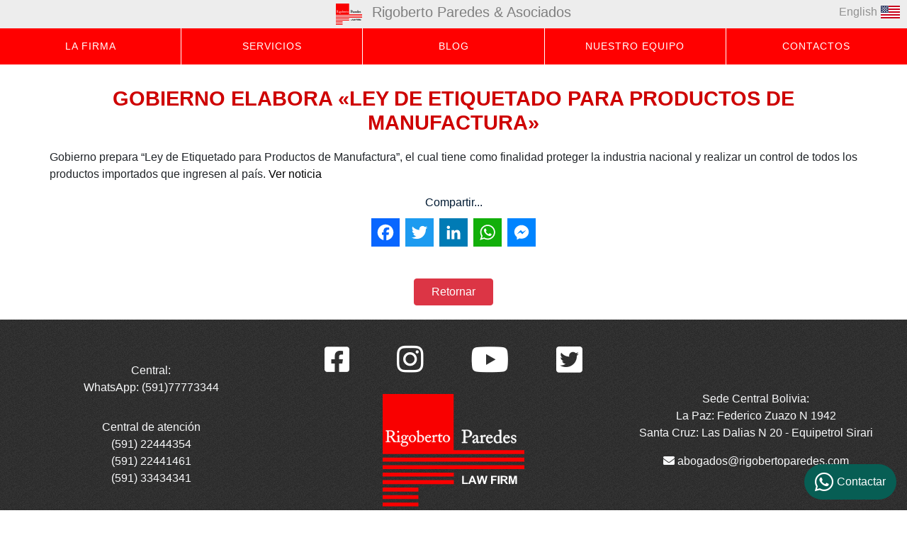

--- FILE ---
content_type: text/html; charset=UTF-8
request_url: https://www.rigobertoparedes.com/es/anb-suspende-emision-certificados-nacionalizacion-trasporte-pesado/
body_size: 39296
content:
<!DOCTYPE html>
<html lang="es-ES" class="no-js">
<head>
	<link rel="stylesheet" href="https://stackpath.bootstrapcdn.com/bootstrap/4.2.1/css/bootstrap.min.css">
	<link rel="stylesheet" href="https://www.rigobertoparedes.com/wp-content/themes/ladvices/css/carousel.css">
	<!-- <link rel="stylesheet" href="https://cdnjs.cloudflare.com/ajax/libs/font-awesome/4.7.0/css/font-awesome.min.css"> -->
	<link href='https://fonts.googleapis.com/css?family=Lato:400,700' rel='stylesheet' type='text/css'>
<style type="text/css">

	/*Barra de Idioma*/
	.lang-item a{
		display: flex;
		justify-content: flex-end;
		align-items: center;
		padding-right: 5px;
	}

	.lang-item a span{
		order: 1;
	}

	.lang-item a img{
		order: 2;
		height: auto !important;
		width: auto !important;
		margin-left: 5px;
	}
	
	/*Slider barra de menús principal*/
	
	.menu-rp{ /*Hamburguer*/
  	background: #f90000;
  	padding: 5px 10px;
  	font-size: 38px;
  	position: absolute;
  	color: white;
  	top: 40px;
  	cursor: pointer;
  	z-index:2;
  }

	.cont-menu{
  	display: flex;
  	justify-content: center;
  }

  .cont-logo{
  	display: flex;
  	justify-content: flex-start;
  	margin-left: 25px;
  }

  .logo-estilos-rpa{
    position: absolute;
    top: 40px;
    z-index:2;
  }

	.f-page{
		background: #f90000;
		color:#fff !important;
		list-style: none; 
		display: flex; 
		justify-content: space-around;
		padding-left: 0px;
		margin:  15px 0 0 0;
	}

	.card-body{
		padding: 0.9rem 0;
	}

	.f-page li{
		text-align: center;
		width: 100%;
		border-right:solid 2px white;
		padding: 5px;
	}

	.f-page li:last-child{
		border: none;
	}

	.f-page li a{
		display: block;
		color: white;
		padding: 5px 0;
	}

	.slider-movil{
		margin-top: -30px;
	}

	/*Cabecera barra de menús secundario*/
	
	.cabecera{
		display: flex;
		align-items: center;
		justify-content: center;
		background: #ededed;
	}


	.cabecera a img{
		height: 40px;
		padding: 5px 0;
	}

	.cabecera a span{
		font-weight: 500; 
		font-size: 20px; 
		color: #7f7f7f; 
		margin-left: 10px;
	}

	.l-page{
		display:flex;
		list-style:none;
    padding: 0;
    position: unset;

	}

	.l-page li{
		background:#ff0000;
		flex:1;
		text-align:center;
		font-size: 14px;
		border-right: 1px solid #fff;
		border-bottom: 1px solid #fff;
	}

	.l-page li:last-child{
		border-right: none;
	}

	.l-page li a{
		font-weight: 500;
		letter-spacing: 1px;
		display:block;
		padding:15px 20px;
		text-decoration:none;
		color:#fff;
	}

	@media screen and (max-width: 767px){
		.slider-desk{
			display: none;
		}
		.cont-menu{
			justify-content: flex-end !important;
			margin-right: 20px;	
		}
		.cont-logo{
	  	justify-content: center !important;
	  }
	  .cont-logo img{
	  	width: 130px;
	  }	  
	  .menu-rp{
	  	font-size: 30px !important;
	  }

	  .logo-estilos-rpa{
		  top: 50px !important;
		 }

		.f-page{
			flex-direction: column;
		}

		.f-page li{
			border: none !important;

		}

		.l-page{
			flex-wrap: wrap;
		}

		.l-page li{
			min-width: 120px;
		}

		.l-page li a{
			font-size: 12px !important;
		}

  }
  @media screen and (min-width: 768px){
		.slider-movil{
			display: none;
		}
  }

	@media (max-width: 665px) {
		
		.cabecera{
			justify-content: start;
		}

		.cabecera a img{
			margin-left: 15px;
		}

		.cabecera a span{
			display: none;
		}
	}

			</style>

<!-- Facebook Pixel Code -->
<script>
!function(f,b,e,v,n,t,s)
{if(f.fbq)return;n=f.fbq=function(){n.callMethod?
n.callMethod.apply(n,arguments):n.queue.push(arguments)};
if(!f._fbq)f._fbq=n;n.push=n;n.loaded=!0;n.version='2.0';
n.queue=[];t=b.createElement(e);t.async=!0;
t.src=v;s=b.getElementsByTagName(e)[0];
s.parentNode.insertBefore(t,s)}(window,document,'script',
'https://connect.facebook.net/en_US/fbevents.js');
 fbq('init', '887955814979081'); 
fbq('track', 'PageView');
</script>
<noscript>
 <img height="1" width="1" 
src="https://www.facebook.com/tr?id=887955814979081&ev=PageView
&noscript=1"/>
</noscript>
<!-- End Facebook Pixel Code -->

<!-- Global site tag (gtag.js) - Google Analytics -->
<script async src="https://www.googletagmanager.com/gtag/js?id=G-THERWRGRK0"></script>
<script>
  window.dataLayer = window.dataLayer || [];
  function gtag(){dataLayer.push(arguments);}
  gtag('js', new Date());

  gtag('config', 'G-THERWRGRK0');
</script>
<!-- End Google Analytics -->
  
<!-- Google Tag Manager -->
<!-- <script>(function(w,d,s,l,i){w[l]=w[l]||[];w[l].push({'gtm.start':
new Date().getTime(),event:'gtm.js'});var f=d.getElementsByTagName(s)[0],
j=d.createElement(s),dl=l!='dataLayer'?'&l='+l:'';j.async=true;j.src=
'https://www.googletagmanager.com/gtm.js?id='+i+dl;f.parentNode.insertBefore(j,f);
})(window,document,'script','dataLayer','GTM-PPBR3NB');</script> -->
<!-- End Google Tag Manager -->

<meta name="viewport" content="width=device-width, initial-scale=1.0">
<meta name='robots' content='index, follow, max-image-preview:large, max-snippet:-1, max-video-preview:-1' />
	<style>img:is([sizes="auto" i], [sizes^="auto," i]) { contain-intrinsic-size: 3000px 1500px }</style>
	
	<!-- This site is optimized with the Yoast SEO plugin v25.6 - https://yoast.com/wordpress/plugins/seo/ -->
	<title>GOBIERNO ELABORA &quot;LEY DE ETIQUETADO PARA PRODUCTOS DE MANUFACTURA&quot; - Rigoberto Paredes Abogados Bolivia – Law Firm</title>
	<link rel="canonical" href="https://www.rigobertoparedes.com/es/anb-suspende-emision-certificados-nacionalizacion-trasporte-pesado/" />
	<meta property="og:locale" content="es_ES" />
	<meta property="og:type" content="article" />
	<meta property="og:title" content="GOBIERNO ELABORA &quot;LEY DE ETIQUETADO PARA PRODUCTOS DE MANUFACTURA&quot; - Rigoberto Paredes Abogados Bolivia – Law Firm" />
	<meta property="og:description" content="Gobierno prepara “Ley de Etiquetado para Productos de Manufactura”, el cual tiene como finalidad proteger la industria nacional y realizar un control de todos los productos importados que ingresen al país. Ver noticia" />
	<meta property="og:url" content="https://www.rigobertoparedes.com/es/anb-suspende-emision-certificados-nacionalizacion-trasporte-pesado/" />
	<meta property="og:site_name" content="Rigoberto Paredes Abogados Bolivia – Law Firm" />
	<meta property="article:publisher" content="https://www.facebook.com/rigobertoparedesasociados/" />
	<meta property="article:published_time" content="2015-12-24T14:56:55+00:00" />
	<meta property="article:modified_time" content="2018-10-18T16:54:24+00:00" />
	<meta name="author" content="Rigoberto Paredes" />
	<meta name="twitter:card" content="summary_large_image" />
	<script type="application/ld+json" class="yoast-schema-graph">{"@context":"https://schema.org","@graph":[{"@type":"Article","@id":"https://www.rigobertoparedes.com/es/anb-suspende-emision-certificados-nacionalizacion-trasporte-pesado/#article","isPartOf":{"@id":"https://www.rigobertoparedes.com/es/anb-suspende-emision-certificados-nacionalizacion-trasporte-pesado/"},"author":{"name":"Rigoberto Paredes","@id":"https://www.rigobertoparedes.com/es/#/schema/person/2f28d9fe237cdba2648f999534a4a6e4"},"headline":"GOBIERNO ELABORA «LEY DE ETIQUETADO PARA PRODUCTOS DE MANUFACTURA»","datePublished":"2015-12-24T14:56:55+00:00","dateModified":"2018-10-18T16:54:24+00:00","mainEntityOfPage":{"@id":"https://www.rigobertoparedes.com/es/anb-suspende-emision-certificados-nacionalizacion-trasporte-pesado/"},"wordCount":43,"publisher":{"@id":"https://www.rigobertoparedes.com/es/#organization"},"articleSection":["Derecho Aduanero"],"inLanguage":"es"},{"@type":"WebPage","@id":"https://www.rigobertoparedes.com/es/anb-suspende-emision-certificados-nacionalizacion-trasporte-pesado/","url":"https://www.rigobertoparedes.com/es/anb-suspende-emision-certificados-nacionalizacion-trasporte-pesado/","name":"GOBIERNO ELABORA \"LEY DE ETIQUETADO PARA PRODUCTOS DE MANUFACTURA\" - Rigoberto Paredes Abogados Bolivia – Law Firm","isPartOf":{"@id":"https://www.rigobertoparedes.com/es/#website"},"datePublished":"2015-12-24T14:56:55+00:00","dateModified":"2018-10-18T16:54:24+00:00","breadcrumb":{"@id":"https://www.rigobertoparedes.com/es/anb-suspende-emision-certificados-nacionalizacion-trasporte-pesado/#breadcrumb"},"inLanguage":"es","potentialAction":[{"@type":"ReadAction","target":["https://www.rigobertoparedes.com/es/anb-suspende-emision-certificados-nacionalizacion-trasporte-pesado/"]}]},{"@type":"BreadcrumbList","@id":"https://www.rigobertoparedes.com/es/anb-suspende-emision-certificados-nacionalizacion-trasporte-pesado/#breadcrumb","itemListElement":[{"@type":"ListItem","position":1,"name":"Portada","item":"https://www.rigobertoparedes.com/es/"},{"@type":"ListItem","position":2,"name":"GOBIERNO ELABORA &#8220;LEY DE ETIQUETADO PARA PRODUCTOS DE MANUFACTURA&#8221;"}]},{"@type":"WebSite","@id":"https://www.rigobertoparedes.com/es/#website","url":"https://www.rigobertoparedes.com/es/","name":"Rigoberto Paredes Abogados Bolivia – Law Firm","description":"Rigoberto Paredes &amp; Asociados Law Firm, es un Estudio jurídico Fundado en 1906, Firma de abogados en Bolivia con enfoque en empresas y Litigios, Full Service. Oficina de abogados ubicados en La Paz y Santa Cruz","publisher":{"@id":"https://www.rigobertoparedes.com/es/#organization"},"potentialAction":[{"@type":"SearchAction","target":{"@type":"EntryPoint","urlTemplate":"https://www.rigobertoparedes.com/es/?s={search_term_string}"},"query-input":{"@type":"PropertyValueSpecification","valueRequired":true,"valueName":"search_term_string"}}],"inLanguage":"es"},{"@type":"Organization","@id":"https://www.rigobertoparedes.com/es/#organization","name":"Rigoberto Paredes Law Firm","url":"https://www.rigobertoparedes.com/es/","logo":{"@type":"ImageObject","inLanguage":"es","@id":"https://www.rigobertoparedes.com/es/#/schema/logo/image/","url":"https://www.rigobertoparedes.com/wp-content/uploads/2020/12/logo-rigoberto-paredes-law-firm-d.png","contentUrl":"https://www.rigobertoparedes.com/wp-content/uploads/2020/12/logo-rigoberto-paredes-law-firm-d.png","width":759,"height":606,"caption":"Rigoberto Paredes Law Firm"},"image":{"@id":"https://www.rigobertoparedes.com/es/#/schema/logo/image/"},"sameAs":["https://www.facebook.com/rigobertoparedesasociados/"]},{"@type":"Person","@id":"https://www.rigobertoparedes.com/es/#/schema/person/2f28d9fe237cdba2648f999534a4a6e4","name":"Rigoberto Paredes","image":{"@type":"ImageObject","inLanguage":"es","@id":"https://www.rigobertoparedes.com/es/#/schema/person/image/","url":"https://secure.gravatar.com/avatar/d1b908857334cb9dae2eede9a187c67528dfc36fce7f1510709286c1436a0507?s=96&d=mm&r=g","contentUrl":"https://secure.gravatar.com/avatar/d1b908857334cb9dae2eede9a187c67528dfc36fce7f1510709286c1436a0507?s=96&d=mm&r=g","caption":"Rigoberto Paredes"},"sameAs":["http://www.rigobertoparedes.com"],"url":"https://www.rigobertoparedes.com/es/author/abogadosrigobertoparedes-com/"}]}</script>
	<!-- / Yoast SEO plugin. -->


<link rel='dns-prefetch' href='//static.addtoany.com' />
<link rel='dns-prefetch' href='//www.rigobertoparedes.com' />
<link rel='dns-prefetch' href='//use.fontawesome.com' />
<style type="text/css" media="all">
/*!
 * Font Awesome Free 5.15.4 by @fontawesome - https://fontawesome.com
 * License - https://fontawesome.com/license/free (Icons: CC BY 4.0, Fonts: SIL OFL 1.1, Code: MIT License)
 */
.svg-inline--fa,svg:not(:root).svg-inline--fa{overflow:visible}.svg-inline--fa{display:inline-block;font-size:inherit;height:1em;vertical-align:-.125em}.svg-inline--fa.fa-lg{vertical-align:-.225em}.svg-inline--fa.fa-w-1{width:.0625em}.svg-inline--fa.fa-w-2{width:.125em}.svg-inline--fa.fa-w-3{width:.1875em}.svg-inline--fa.fa-w-4{width:.25em}.svg-inline--fa.fa-w-5{width:.3125em}.svg-inline--fa.fa-w-6{width:.375em}.svg-inline--fa.fa-w-7{width:.4375em}.svg-inline--fa.fa-w-8{width:.5em}.svg-inline--fa.fa-w-9{width:.5625em}.svg-inline--fa.fa-w-10{width:.625em}.svg-inline--fa.fa-w-11{width:.6875em}.svg-inline--fa.fa-w-12{width:.75em}.svg-inline--fa.fa-w-13{width:.8125em}.svg-inline--fa.fa-w-14{width:.875em}.svg-inline--fa.fa-w-15{width:.9375em}.svg-inline--fa.fa-w-16{width:1em}.svg-inline--fa.fa-w-17{width:1.0625em}.svg-inline--fa.fa-w-18{width:1.125em}.svg-inline--fa.fa-w-19{width:1.1875em}.svg-inline--fa.fa-w-20{width:1.25em}.svg-inline--fa.fa-pull-left{margin-right:.3em;width:auto}.svg-inline--fa.fa-pull-right{margin-left:.3em;width:auto}.svg-inline--fa.fa-border{height:1.5em}.svg-inline--fa.fa-li{width:2em}.svg-inline--fa.fa-fw{width:1.25em}.fa-layers svg.svg-inline--fa{bottom:0;left:0;margin:auto;position:absolute;right:0;top:0}.fa-layers{display:inline-block;height:1em;position:relative;text-align:center;vertical-align:-.125em;width:1em}.fa-layers svg.svg-inline--fa{-webkit-transform-origin:center center;transform-origin:center center}.fa-layers-counter,.fa-layers-text{display:inline-block;position:absolute;text-align:center}.fa-layers-text{left:50%;top:50%;-webkit-transform:translate(-50%,-50%);transform:translate(-50%,-50%);-webkit-transform-origin:center center;transform-origin:center center}.fa-layers-counter{background-color:#ff253a;border-radius:1em;-webkit-box-sizing:border-box;box-sizing:border-box;color:#fff;height:1.5em;line-height:1;max-width:5em;min-width:1.5em;overflow:hidden;padding:.25em;right:0;text-overflow:ellipsis;top:0;-webkit-transform:scale(.25);transform:scale(.25);-webkit-transform-origin:top right;transform-origin:top right}.fa-layers-bottom-right{bottom:0;right:0;top:auto;-webkit-transform:scale(.25);transform:scale(.25);-webkit-transform-origin:bottom right;transform-origin:bottom right}.fa-layers-bottom-left{bottom:0;left:0;right:auto;top:auto;-webkit-transform:scale(.25);transform:scale(.25);-webkit-transform-origin:bottom left;transform-origin:bottom left}.fa-layers-top-right{right:0;top:0;-webkit-transform:scale(.25);transform:scale(.25);-webkit-transform-origin:top right;transform-origin:top right}.fa-layers-top-left{left:0;right:auto;top:0;-webkit-transform:scale(.25);transform:scale(.25);-webkit-transform-origin:top left;transform-origin:top left}.fa-lg{font-size:1.33333em;line-height:.75em;vertical-align:-.0667em}.fa-xs{font-size:.75em}.fa-sm{font-size:.875em}.fa-1x{font-size:1em}.fa-2x{font-size:2em}.fa-3x{font-size:3em}.fa-4x{font-size:4em}.fa-5x{font-size:5em}.fa-6x{font-size:6em}.fa-7x{font-size:7em}.fa-8x{font-size:8em}.fa-9x{font-size:9em}.fa-10x{font-size:10em}.fa-fw{text-align:center;width:1.25em}.fa-ul{list-style-type:none;margin-left:2.5em;padding-left:0}.fa-ul>li{position:relative}.fa-li{left:-2em;position:absolute;text-align:center;width:2em;line-height:inherit}.fa-border{border:.08em solid #eee;border-radius:.1em;padding:.2em .25em .15em}.fa-pull-left{float:left}.fa-pull-right{float:right}.fa.fa-pull-left,.fab.fa-pull-left,.fal.fa-pull-left,.far.fa-pull-left,.fas.fa-pull-left{margin-right:.3em}.fa.fa-pull-right,.fab.fa-pull-right,.fal.fa-pull-right,.far.fa-pull-right,.fas.fa-pull-right{margin-left:.3em}.fa-spin{-webkit-animation:fa-spin 2s linear infinite;animation:fa-spin 2s linear infinite}.fa-pulse{-webkit-animation:fa-spin 1s steps(8) infinite;animation:fa-spin 1s steps(8) infinite}@-webkit-keyframes fa-spin{0%{-webkit-transform:rotate(0deg);transform:rotate(0deg)}to{-webkit-transform:rotate(1turn);transform:rotate(1turn)}}@keyframes fa-spin{0%{-webkit-transform:rotate(0deg);transform:rotate(0deg)}to{-webkit-transform:rotate(1turn);transform:rotate(1turn)}}.fa-rotate-90{-ms-filter:"progid:DXImageTransform.Microsoft.BasicImage(rotation=1)";-webkit-transform:rotate(90deg);transform:rotate(90deg)}.fa-rotate-180{-ms-filter:"progid:DXImageTransform.Microsoft.BasicImage(rotation=2)";-webkit-transform:rotate(180deg);transform:rotate(180deg)}.fa-rotate-270{-ms-filter:"progid:DXImageTransform.Microsoft.BasicImage(rotation=3)";-webkit-transform:rotate(270deg);transform:rotate(270deg)}.fa-flip-horizontal{-ms-filter:"progid:DXImageTransform.Microsoft.BasicImage(rotation=0, mirror=1)";-webkit-transform:scaleX(-1);transform:scaleX(-1)}.fa-flip-vertical{-webkit-transform:scaleY(-1);transform:scaleY(-1)}.fa-flip-both,.fa-flip-horizontal.fa-flip-vertical,.fa-flip-vertical{-ms-filter:"progid:DXImageTransform.Microsoft.BasicImage(rotation=2, mirror=1)"}.fa-flip-both,.fa-flip-horizontal.fa-flip-vertical{-webkit-transform:scale(-1);transform:scale(-1)}:root .fa-flip-both,:root .fa-flip-horizontal,:root .fa-flip-vertical,:root .fa-rotate-90,:root .fa-rotate-180,:root .fa-rotate-270{-webkit-filter:none;filter:none}.fa-stack{display:inline-block;height:2em;position:relative;width:2.5em}.fa-stack-1x,.fa-stack-2x{bottom:0;left:0;margin:auto;position:absolute;right:0;top:0}.svg-inline--fa.fa-stack-1x{height:1em;width:1.25em}.svg-inline--fa.fa-stack-2x{height:2em;width:2.5em}.fa-inverse{color:#fff}.sr-only{border:0;clip:rect(0,0,0,0);height:1px;margin:-1px;overflow:hidden;padding:0;position:absolute;width:1px}.sr-only-focusable:active,.sr-only-focusable:focus{clip:auto;height:auto;margin:0;overflow:visible;position:static;width:auto}.svg-inline--fa .fa-primary{fill:var(--fa-primary-color,currentColor);opacity:1;opacity:var(--fa-primary-opacity,1)}.svg-inline--fa .fa-secondary{fill:var(--fa-secondary-color,currentColor)}.svg-inline--fa .fa-secondary,.svg-inline--fa.fa-swap-opacity .fa-primary{opacity:.4;opacity:var(--fa-secondary-opacity,.4)}.svg-inline--fa.fa-swap-opacity .fa-secondary{opacity:1;opacity:var(--fa-primary-opacity,1)}.svg-inline--fa mask .fa-primary,.svg-inline--fa mask .fa-secondary{fill:#000}.fad.fa-inverse{color:#fff}
</style>
<style type="text/css" media="all">
/*!
 * Font Awesome Free 5.15.4 by @fontawesome - https://fontawesome.com
 * License - https://fontawesome.com/license/free (Icons: CC BY 4.0, Fonts: SIL OFL 1.1, Code: MIT License)
 */
.fa,.fab,.fad,.fal,.far,.fas{-moz-osx-font-smoothing:grayscale;-webkit-font-smoothing:antialiased;display:inline-block;font-display:block;font-style:normal;font-variant:normal;text-rendering:auto;line-height:1}.fa-lg{font-size:1.33333em;line-height:.75em;vertical-align:-.0667em}.fa-xs{font-size:.75em}.fa-sm{font-size:.875em}.fa-1x{font-size:1em}.fa-2x{font-size:2em}.fa-3x{font-size:3em}.fa-4x{font-size:4em}.fa-5x{font-size:5em}.fa-6x{font-size:6em}.fa-7x{font-size:7em}.fa-8x{font-size:8em}.fa-9x{font-size:9em}.fa-10x{font-size:10em}.fa-fw{text-align:center;width:1.25em}.fa-ul{list-style-type:none;margin-left:2.5em;padding-left:0}.fa-ul>li{position:relative}.fa-li{left:-2em;position:absolute;text-align:center;width:2em;line-height:inherit}.fa-border{border:.08em solid #eee;border-radius:.1em;padding:.2em .25em .15em}.fa-pull-left{float:left}.fa-pull-right{float:right}.fa.fa-pull-left,.fab.fa-pull-left,.fal.fa-pull-left,.far.fa-pull-left,.fas.fa-pull-left{margin-right:.3em}.fa.fa-pull-right,.fab.fa-pull-right,.fal.fa-pull-right,.far.fa-pull-right,.fas.fa-pull-right{margin-left:.3em}.fa-spin{-webkit-animation:fa-spin 2s linear infinite;animation:fa-spin 2s linear infinite}.fa-pulse{-webkit-animation:fa-spin 1s steps(8) infinite;animation:fa-spin 1s steps(8) infinite}@-webkit-keyframes fa-spin{0%{-webkit-transform:rotate(0deg);transform:rotate(0deg)}to{-webkit-transform:rotate(1turn);transform:rotate(1turn)}}@keyframes fa-spin{0%{-webkit-transform:rotate(0deg);transform:rotate(0deg)}to{-webkit-transform:rotate(1turn);transform:rotate(1turn)}}.fa-rotate-90{-ms-filter:"progid:DXImageTransform.Microsoft.BasicImage(rotation=1)";-webkit-transform:rotate(90deg);transform:rotate(90deg)}.fa-rotate-180{-ms-filter:"progid:DXImageTransform.Microsoft.BasicImage(rotation=2)";-webkit-transform:rotate(180deg);transform:rotate(180deg)}.fa-rotate-270{-ms-filter:"progid:DXImageTransform.Microsoft.BasicImage(rotation=3)";-webkit-transform:rotate(270deg);transform:rotate(270deg)}.fa-flip-horizontal{-ms-filter:"progid:DXImageTransform.Microsoft.BasicImage(rotation=0, mirror=1)";-webkit-transform:scaleX(-1);transform:scaleX(-1)}.fa-flip-vertical{-webkit-transform:scaleY(-1);transform:scaleY(-1)}.fa-flip-both,.fa-flip-horizontal.fa-flip-vertical,.fa-flip-vertical{-ms-filter:"progid:DXImageTransform.Microsoft.BasicImage(rotation=2, mirror=1)"}.fa-flip-both,.fa-flip-horizontal.fa-flip-vertical{-webkit-transform:scale(-1);transform:scale(-1)}:root .fa-flip-both,:root .fa-flip-horizontal,:root .fa-flip-vertical,:root .fa-rotate-90,:root .fa-rotate-180,:root .fa-rotate-270{-webkit-filter:none;filter:none}.fa-stack{display:inline-block;height:2em;line-height:2em;position:relative;vertical-align:middle;width:2.5em}.fa-stack-1x,.fa-stack-2x{left:0;position:absolute;text-align:center;width:100%}.fa-stack-1x{line-height:inherit}.fa-stack-2x{font-size:2em}.fa-inverse{color:#fff}.fa-500px:before{content:"\f26e"}.fa-accessible-icon:before{content:"\f368"}.fa-accusoft:before{content:"\f369"}.fa-acquisitions-incorporated:before{content:"\f6af"}.fa-ad:before{content:"\f641"}.fa-address-book:before{content:"\f2b9"}.fa-address-card:before{content:"\f2bb"}.fa-adjust:before{content:"\f042"}.fa-adn:before{content:"\f170"}.fa-adversal:before{content:"\f36a"}.fa-affiliatetheme:before{content:"\f36b"}.fa-air-freshener:before{content:"\f5d0"}.fa-airbnb:before{content:"\f834"}.fa-algolia:before{content:"\f36c"}.fa-align-center:before{content:"\f037"}.fa-align-justify:before{content:"\f039"}.fa-align-left:before{content:"\f036"}.fa-align-right:before{content:"\f038"}.fa-alipay:before{content:"\f642"}.fa-allergies:before{content:"\f461"}.fa-amazon:before{content:"\f270"}.fa-amazon-pay:before{content:"\f42c"}.fa-ambulance:before{content:"\f0f9"}.fa-american-sign-language-interpreting:before{content:"\f2a3"}.fa-amilia:before{content:"\f36d"}.fa-anchor:before{content:"\f13d"}.fa-android:before{content:"\f17b"}.fa-angellist:before{content:"\f209"}.fa-angle-double-down:before{content:"\f103"}.fa-angle-double-left:before{content:"\f100"}.fa-angle-double-right:before{content:"\f101"}.fa-angle-double-up:before{content:"\f102"}.fa-angle-down:before{content:"\f107"}.fa-angle-left:before{content:"\f104"}.fa-angle-right:before{content:"\f105"}.fa-angle-up:before{content:"\f106"}.fa-angry:before{content:"\f556"}.fa-angrycreative:before{content:"\f36e"}.fa-angular:before{content:"\f420"}.fa-ankh:before{content:"\f644"}.fa-app-store:before{content:"\f36f"}.fa-app-store-ios:before{content:"\f370"}.fa-apper:before{content:"\f371"}.fa-apple:before{content:"\f179"}.fa-apple-alt:before{content:"\f5d1"}.fa-apple-pay:before{content:"\f415"}.fa-archive:before{content:"\f187"}.fa-archway:before{content:"\f557"}.fa-arrow-alt-circle-down:before{content:"\f358"}.fa-arrow-alt-circle-left:before{content:"\f359"}.fa-arrow-alt-circle-right:before{content:"\f35a"}.fa-arrow-alt-circle-up:before{content:"\f35b"}.fa-arrow-circle-down:before{content:"\f0ab"}.fa-arrow-circle-left:before{content:"\f0a8"}.fa-arrow-circle-right:before{content:"\f0a9"}.fa-arrow-circle-up:before{content:"\f0aa"}.fa-arrow-down:before{content:"\f063"}.fa-arrow-left:before{content:"\f060"}.fa-arrow-right:before{content:"\f061"}.fa-arrow-up:before{content:"\f062"}.fa-arrows-alt:before{content:"\f0b2"}.fa-arrows-alt-h:before{content:"\f337"}.fa-arrows-alt-v:before{content:"\f338"}.fa-artstation:before{content:"\f77a"}.fa-assistive-listening-systems:before{content:"\f2a2"}.fa-asterisk:before{content:"\f069"}.fa-asymmetrik:before{content:"\f372"}.fa-at:before{content:"\f1fa"}.fa-atlas:before{content:"\f558"}.fa-atlassian:before{content:"\f77b"}.fa-atom:before{content:"\f5d2"}.fa-audible:before{content:"\f373"}.fa-audio-description:before{content:"\f29e"}.fa-autoprefixer:before{content:"\f41c"}.fa-avianex:before{content:"\f374"}.fa-aviato:before{content:"\f421"}.fa-award:before{content:"\f559"}.fa-aws:before{content:"\f375"}.fa-baby:before{content:"\f77c"}.fa-baby-carriage:before{content:"\f77d"}.fa-backspace:before{content:"\f55a"}.fa-backward:before{content:"\f04a"}.fa-bacon:before{content:"\f7e5"}.fa-bacteria:before{content:"\e059"}.fa-bacterium:before{content:"\e05a"}.fa-bahai:before{content:"\f666"}.fa-balance-scale:before{content:"\f24e"}.fa-balance-scale-left:before{content:"\f515"}.fa-balance-scale-right:before{content:"\f516"}.fa-ban:before{content:"\f05e"}.fa-band-aid:before{content:"\f462"}.fa-bandcamp:before{content:"\f2d5"}.fa-barcode:before{content:"\f02a"}.fa-bars:before{content:"\f0c9"}.fa-baseball-ball:before{content:"\f433"}.fa-basketball-ball:before{content:"\f434"}.fa-bath:before{content:"\f2cd"}.fa-battery-empty:before{content:"\f244"}.fa-battery-full:before{content:"\f240"}.fa-battery-half:before{content:"\f242"}.fa-battery-quarter:before{content:"\f243"}.fa-battery-three-quarters:before{content:"\f241"}.fa-battle-net:before{content:"\f835"}.fa-bed:before{content:"\f236"}.fa-beer:before{content:"\f0fc"}.fa-behance:before{content:"\f1b4"}.fa-behance-square:before{content:"\f1b5"}.fa-bell:before{content:"\f0f3"}.fa-bell-slash:before{content:"\f1f6"}.fa-bezier-curve:before{content:"\f55b"}.fa-bible:before{content:"\f647"}.fa-bicycle:before{content:"\f206"}.fa-biking:before{content:"\f84a"}.fa-bimobject:before{content:"\f378"}.fa-binoculars:before{content:"\f1e5"}.fa-biohazard:before{content:"\f780"}.fa-birthday-cake:before{content:"\f1fd"}.fa-bitbucket:before{content:"\f171"}.fa-bitcoin:before{content:"\f379"}.fa-bity:before{content:"\f37a"}.fa-black-tie:before{content:"\f27e"}.fa-blackberry:before{content:"\f37b"}.fa-blender:before{content:"\f517"}.fa-blender-phone:before{content:"\f6b6"}.fa-blind:before{content:"\f29d"}.fa-blog:before{content:"\f781"}.fa-blogger:before{content:"\f37c"}.fa-blogger-b:before{content:"\f37d"}.fa-bluetooth:before{content:"\f293"}.fa-bluetooth-b:before{content:"\f294"}.fa-bold:before{content:"\f032"}.fa-bolt:before{content:"\f0e7"}.fa-bomb:before{content:"\f1e2"}.fa-bone:before{content:"\f5d7"}.fa-bong:before{content:"\f55c"}.fa-book:before{content:"\f02d"}.fa-book-dead:before{content:"\f6b7"}.fa-book-medical:before{content:"\f7e6"}.fa-book-open:before{content:"\f518"}.fa-book-reader:before{content:"\f5da"}.fa-bookmark:before{content:"\f02e"}.fa-bootstrap:before{content:"\f836"}.fa-border-all:before{content:"\f84c"}.fa-border-none:before{content:"\f850"}.fa-border-style:before{content:"\f853"}.fa-bowling-ball:before{content:"\f436"}.fa-box:before{content:"\f466"}.fa-box-open:before{content:"\f49e"}.fa-box-tissue:before{content:"\e05b"}.fa-boxes:before{content:"\f468"}.fa-braille:before{content:"\f2a1"}.fa-brain:before{content:"\f5dc"}.fa-bread-slice:before{content:"\f7ec"}.fa-briefcase:before{content:"\f0b1"}.fa-briefcase-medical:before{content:"\f469"}.fa-broadcast-tower:before{content:"\f519"}.fa-broom:before{content:"\f51a"}.fa-brush:before{content:"\f55d"}.fa-btc:before{content:"\f15a"}.fa-buffer:before{content:"\f837"}.fa-bug:before{content:"\f188"}.fa-building:before{content:"\f1ad"}.fa-bullhorn:before{content:"\f0a1"}.fa-bullseye:before{content:"\f140"}.fa-burn:before{content:"\f46a"}.fa-buromobelexperte:before{content:"\f37f"}.fa-bus:before{content:"\f207"}.fa-bus-alt:before{content:"\f55e"}.fa-business-time:before{content:"\f64a"}.fa-buy-n-large:before{content:"\f8a6"}.fa-buysellads:before{content:"\f20d"}.fa-calculator:before{content:"\f1ec"}.fa-calendar:before{content:"\f133"}.fa-calendar-alt:before{content:"\f073"}.fa-calendar-check:before{content:"\f274"}.fa-calendar-day:before{content:"\f783"}.fa-calendar-minus:before{content:"\f272"}.fa-calendar-plus:before{content:"\f271"}.fa-calendar-times:before{content:"\f273"}.fa-calendar-week:before{content:"\f784"}.fa-camera:before{content:"\f030"}.fa-camera-retro:before{content:"\f083"}.fa-campground:before{content:"\f6bb"}.fa-canadian-maple-leaf:before{content:"\f785"}.fa-candy-cane:before{content:"\f786"}.fa-cannabis:before{content:"\f55f"}.fa-capsules:before{content:"\f46b"}.fa-car:before{content:"\f1b9"}.fa-car-alt:before{content:"\f5de"}.fa-car-battery:before{content:"\f5df"}.fa-car-crash:before{content:"\f5e1"}.fa-car-side:before{content:"\f5e4"}.fa-caravan:before{content:"\f8ff"}.fa-caret-down:before{content:"\f0d7"}.fa-caret-left:before{content:"\f0d9"}.fa-caret-right:before{content:"\f0da"}.fa-caret-square-down:before{content:"\f150"}.fa-caret-square-left:before{content:"\f191"}.fa-caret-square-right:before{content:"\f152"}.fa-caret-square-up:before{content:"\f151"}.fa-caret-up:before{content:"\f0d8"}.fa-carrot:before{content:"\f787"}.fa-cart-arrow-down:before{content:"\f218"}.fa-cart-plus:before{content:"\f217"}.fa-cash-register:before{content:"\f788"}.fa-cat:before{content:"\f6be"}.fa-cc-amazon-pay:before{content:"\f42d"}.fa-cc-amex:before{content:"\f1f3"}.fa-cc-apple-pay:before{content:"\f416"}.fa-cc-diners-club:before{content:"\f24c"}.fa-cc-discover:before{content:"\f1f2"}.fa-cc-jcb:before{content:"\f24b"}.fa-cc-mastercard:before{content:"\f1f1"}.fa-cc-paypal:before{content:"\f1f4"}.fa-cc-stripe:before{content:"\f1f5"}.fa-cc-visa:before{content:"\f1f0"}.fa-centercode:before{content:"\f380"}.fa-centos:before{content:"\f789"}.fa-certificate:before{content:"\f0a3"}.fa-chair:before{content:"\f6c0"}.fa-chalkboard:before{content:"\f51b"}.fa-chalkboard-teacher:before{content:"\f51c"}.fa-charging-station:before{content:"\f5e7"}.fa-chart-area:before{content:"\f1fe"}.fa-chart-bar:before{content:"\f080"}.fa-chart-line:before{content:"\f201"}.fa-chart-pie:before{content:"\f200"}.fa-check:before{content:"\f00c"}.fa-check-circle:before{content:"\f058"}.fa-check-double:before{content:"\f560"}.fa-check-square:before{content:"\f14a"}.fa-cheese:before{content:"\f7ef"}.fa-chess:before{content:"\f439"}.fa-chess-bishop:before{content:"\f43a"}.fa-chess-board:before{content:"\f43c"}.fa-chess-king:before{content:"\f43f"}.fa-chess-knight:before{content:"\f441"}.fa-chess-pawn:before{content:"\f443"}.fa-chess-queen:before{content:"\f445"}.fa-chess-rook:before{content:"\f447"}.fa-chevron-circle-down:before{content:"\f13a"}.fa-chevron-circle-left:before{content:"\f137"}.fa-chevron-circle-right:before{content:"\f138"}.fa-chevron-circle-up:before{content:"\f139"}.fa-chevron-down:before{content:"\f078"}.fa-chevron-left:before{content:"\f053"}.fa-chevron-right:before{content:"\f054"}.fa-chevron-up:before{content:"\f077"}.fa-child:before{content:"\f1ae"}.fa-chrome:before{content:"\f268"}.fa-chromecast:before{content:"\f838"}.fa-church:before{content:"\f51d"}.fa-circle:before{content:"\f111"}.fa-circle-notch:before{content:"\f1ce"}.fa-city:before{content:"\f64f"}.fa-clinic-medical:before{content:"\f7f2"}.fa-clipboard:before{content:"\f328"}.fa-clipboard-check:before{content:"\f46c"}.fa-clipboard-list:before{content:"\f46d"}.fa-clock:before{content:"\f017"}.fa-clone:before{content:"\f24d"}.fa-closed-captioning:before{content:"\f20a"}.fa-cloud:before{content:"\f0c2"}.fa-cloud-download-alt:before{content:"\f381"}.fa-cloud-meatball:before{content:"\f73b"}.fa-cloud-moon:before{content:"\f6c3"}.fa-cloud-moon-rain:before{content:"\f73c"}.fa-cloud-rain:before{content:"\f73d"}.fa-cloud-showers-heavy:before{content:"\f740"}.fa-cloud-sun:before{content:"\f6c4"}.fa-cloud-sun-rain:before{content:"\f743"}.fa-cloud-upload-alt:before{content:"\f382"}.fa-cloudflare:before{content:"\e07d"}.fa-cloudscale:before{content:"\f383"}.fa-cloudsmith:before{content:"\f384"}.fa-cloudversify:before{content:"\f385"}.fa-cocktail:before{content:"\f561"}.fa-code:before{content:"\f121"}.fa-code-branch:before{content:"\f126"}.fa-codepen:before{content:"\f1cb"}.fa-codiepie:before{content:"\f284"}.fa-coffee:before{content:"\f0f4"}.fa-cog:before{content:"\f013"}.fa-cogs:before{content:"\f085"}.fa-coins:before{content:"\f51e"}.fa-columns:before{content:"\f0db"}.fa-comment:before{content:"\f075"}.fa-comment-alt:before{content:"\f27a"}.fa-comment-dollar:before{content:"\f651"}.fa-comment-dots:before{content:"\f4ad"}.fa-comment-medical:before{content:"\f7f5"}.fa-comment-slash:before{content:"\f4b3"}.fa-comments:before{content:"\f086"}.fa-comments-dollar:before{content:"\f653"}.fa-compact-disc:before{content:"\f51f"}.fa-compass:before{content:"\f14e"}.fa-compress:before{content:"\f066"}.fa-compress-alt:before{content:"\f422"}.fa-compress-arrows-alt:before{content:"\f78c"}.fa-concierge-bell:before{content:"\f562"}.fa-confluence:before{content:"\f78d"}.fa-connectdevelop:before{content:"\f20e"}.fa-contao:before{content:"\f26d"}.fa-cookie:before{content:"\f563"}.fa-cookie-bite:before{content:"\f564"}.fa-copy:before{content:"\f0c5"}.fa-copyright:before{content:"\f1f9"}.fa-cotton-bureau:before{content:"\f89e"}.fa-couch:before{content:"\f4b8"}.fa-cpanel:before{content:"\f388"}.fa-creative-commons:before{content:"\f25e"}.fa-creative-commons-by:before{content:"\f4e7"}.fa-creative-commons-nc:before{content:"\f4e8"}.fa-creative-commons-nc-eu:before{content:"\f4e9"}.fa-creative-commons-nc-jp:before{content:"\f4ea"}.fa-creative-commons-nd:before{content:"\f4eb"}.fa-creative-commons-pd:before{content:"\f4ec"}.fa-creative-commons-pd-alt:before{content:"\f4ed"}.fa-creative-commons-remix:before{content:"\f4ee"}.fa-creative-commons-sa:before{content:"\f4ef"}.fa-creative-commons-sampling:before{content:"\f4f0"}.fa-creative-commons-sampling-plus:before{content:"\f4f1"}.fa-creative-commons-share:before{content:"\f4f2"}.fa-creative-commons-zero:before{content:"\f4f3"}.fa-credit-card:before{content:"\f09d"}.fa-critical-role:before{content:"\f6c9"}.fa-crop:before{content:"\f125"}.fa-crop-alt:before{content:"\f565"}.fa-cross:before{content:"\f654"}.fa-crosshairs:before{content:"\f05b"}.fa-crow:before{content:"\f520"}.fa-crown:before{content:"\f521"}.fa-crutch:before{content:"\f7f7"}.fa-css3:before{content:"\f13c"}.fa-css3-alt:before{content:"\f38b"}.fa-cube:before{content:"\f1b2"}.fa-cubes:before{content:"\f1b3"}.fa-cut:before{content:"\f0c4"}.fa-cuttlefish:before{content:"\f38c"}.fa-d-and-d:before{content:"\f38d"}.fa-d-and-d-beyond:before{content:"\f6ca"}.fa-dailymotion:before{content:"\e052"}.fa-dashcube:before{content:"\f210"}.fa-database:before{content:"\f1c0"}.fa-deaf:before{content:"\f2a4"}.fa-deezer:before{content:"\e077"}.fa-delicious:before{content:"\f1a5"}.fa-democrat:before{content:"\f747"}.fa-deploydog:before{content:"\f38e"}.fa-deskpro:before{content:"\f38f"}.fa-desktop:before{content:"\f108"}.fa-dev:before{content:"\f6cc"}.fa-deviantart:before{content:"\f1bd"}.fa-dharmachakra:before{content:"\f655"}.fa-dhl:before{content:"\f790"}.fa-diagnoses:before{content:"\f470"}.fa-diaspora:before{content:"\f791"}.fa-dice:before{content:"\f522"}.fa-dice-d20:before{content:"\f6cf"}.fa-dice-d6:before{content:"\f6d1"}.fa-dice-five:before{content:"\f523"}.fa-dice-four:before{content:"\f524"}.fa-dice-one:before{content:"\f525"}.fa-dice-six:before{content:"\f526"}.fa-dice-three:before{content:"\f527"}.fa-dice-two:before{content:"\f528"}.fa-digg:before{content:"\f1a6"}.fa-digital-ocean:before{content:"\f391"}.fa-digital-tachograph:before{content:"\f566"}.fa-directions:before{content:"\f5eb"}.fa-discord:before{content:"\f392"}.fa-discourse:before{content:"\f393"}.fa-disease:before{content:"\f7fa"}.fa-divide:before{content:"\f529"}.fa-dizzy:before{content:"\f567"}.fa-dna:before{content:"\f471"}.fa-dochub:before{content:"\f394"}.fa-docker:before{content:"\f395"}.fa-dog:before{content:"\f6d3"}.fa-dollar-sign:before{content:"\f155"}.fa-dolly:before{content:"\f472"}.fa-dolly-flatbed:before{content:"\f474"}.fa-donate:before{content:"\f4b9"}.fa-door-closed:before{content:"\f52a"}.fa-door-open:before{content:"\f52b"}.fa-dot-circle:before{content:"\f192"}.fa-dove:before{content:"\f4ba"}.fa-download:before{content:"\f019"}.fa-draft2digital:before{content:"\f396"}.fa-drafting-compass:before{content:"\f568"}.fa-dragon:before{content:"\f6d5"}.fa-draw-polygon:before{content:"\f5ee"}.fa-dribbble:before{content:"\f17d"}.fa-dribbble-square:before{content:"\f397"}.fa-dropbox:before{content:"\f16b"}.fa-drum:before{content:"\f569"}.fa-drum-steelpan:before{content:"\f56a"}.fa-drumstick-bite:before{content:"\f6d7"}.fa-drupal:before{content:"\f1a9"}.fa-dumbbell:before{content:"\f44b"}.fa-dumpster:before{content:"\f793"}.fa-dumpster-fire:before{content:"\f794"}.fa-dungeon:before{content:"\f6d9"}.fa-dyalog:before{content:"\f399"}.fa-earlybirds:before{content:"\f39a"}.fa-ebay:before{content:"\f4f4"}.fa-edge:before{content:"\f282"}.fa-edge-legacy:before{content:"\e078"}.fa-edit:before{content:"\f044"}.fa-egg:before{content:"\f7fb"}.fa-eject:before{content:"\f052"}.fa-elementor:before{content:"\f430"}.fa-ellipsis-h:before{content:"\f141"}.fa-ellipsis-v:before{content:"\f142"}.fa-ello:before{content:"\f5f1"}.fa-ember:before{content:"\f423"}.fa-empire:before{content:"\f1d1"}.fa-envelope:before{content:"\f0e0"}.fa-envelope-open:before{content:"\f2b6"}.fa-envelope-open-text:before{content:"\f658"}.fa-envelope-square:before{content:"\f199"}.fa-envira:before{content:"\f299"}.fa-equals:before{content:"\f52c"}.fa-eraser:before{content:"\f12d"}.fa-erlang:before{content:"\f39d"}.fa-ethereum:before{content:"\f42e"}.fa-ethernet:before{content:"\f796"}.fa-etsy:before{content:"\f2d7"}.fa-euro-sign:before{content:"\f153"}.fa-evernote:before{content:"\f839"}.fa-exchange-alt:before{content:"\f362"}.fa-exclamation:before{content:"\f12a"}.fa-exclamation-circle:before{content:"\f06a"}.fa-exclamation-triangle:before{content:"\f071"}.fa-expand:before{content:"\f065"}.fa-expand-alt:before{content:"\f424"}.fa-expand-arrows-alt:before{content:"\f31e"}.fa-expeditedssl:before{content:"\f23e"}.fa-external-link-alt:before{content:"\f35d"}.fa-external-link-square-alt:before{content:"\f360"}.fa-eye:before{content:"\f06e"}.fa-eye-dropper:before{content:"\f1fb"}.fa-eye-slash:before{content:"\f070"}.fa-facebook:before{content:"\f09a"}.fa-facebook-f:before{content:"\f39e"}.fa-facebook-messenger:before{content:"\f39f"}.fa-facebook-square:before{content:"\f082"}.fa-fan:before{content:"\f863"}.fa-fantasy-flight-games:before{content:"\f6dc"}.fa-fast-backward:before{content:"\f049"}.fa-fast-forward:before{content:"\f050"}.fa-faucet:before{content:"\e005"}.fa-fax:before{content:"\f1ac"}.fa-feather:before{content:"\f52d"}.fa-feather-alt:before{content:"\f56b"}.fa-fedex:before{content:"\f797"}.fa-fedora:before{content:"\f798"}.fa-female:before{content:"\f182"}.fa-fighter-jet:before{content:"\f0fb"}.fa-figma:before{content:"\f799"}.fa-file:before{content:"\f15b"}.fa-file-alt:before{content:"\f15c"}.fa-file-archive:before{content:"\f1c6"}.fa-file-audio:before{content:"\f1c7"}.fa-file-code:before{content:"\f1c9"}.fa-file-contract:before{content:"\f56c"}.fa-file-csv:before{content:"\f6dd"}.fa-file-download:before{content:"\f56d"}.fa-file-excel:before{content:"\f1c3"}.fa-file-export:before{content:"\f56e"}.fa-file-image:before{content:"\f1c5"}.fa-file-import:before{content:"\f56f"}.fa-file-invoice:before{content:"\f570"}.fa-file-invoice-dollar:before{content:"\f571"}.fa-file-medical:before{content:"\f477"}.fa-file-medical-alt:before{content:"\f478"}.fa-file-pdf:before{content:"\f1c1"}.fa-file-powerpoint:before{content:"\f1c4"}.fa-file-prescription:before{content:"\f572"}.fa-file-signature:before{content:"\f573"}.fa-file-upload:before{content:"\f574"}.fa-file-video:before{content:"\f1c8"}.fa-file-word:before{content:"\f1c2"}.fa-fill:before{content:"\f575"}.fa-fill-drip:before{content:"\f576"}.fa-film:before{content:"\f008"}.fa-filter:before{content:"\f0b0"}.fa-fingerprint:before{content:"\f577"}.fa-fire:before{content:"\f06d"}.fa-fire-alt:before{content:"\f7e4"}.fa-fire-extinguisher:before{content:"\f134"}.fa-firefox:before{content:"\f269"}.fa-firefox-browser:before{content:"\e007"}.fa-first-aid:before{content:"\f479"}.fa-first-order:before{content:"\f2b0"}.fa-first-order-alt:before{content:"\f50a"}.fa-firstdraft:before{content:"\f3a1"}.fa-fish:before{content:"\f578"}.fa-fist-raised:before{content:"\f6de"}.fa-flag:before{content:"\f024"}.fa-flag-checkered:before{content:"\f11e"}.fa-flag-usa:before{content:"\f74d"}.fa-flask:before{content:"\f0c3"}.fa-flickr:before{content:"\f16e"}.fa-flipboard:before{content:"\f44d"}.fa-flushed:before{content:"\f579"}.fa-fly:before{content:"\f417"}.fa-folder:before{content:"\f07b"}.fa-folder-minus:before{content:"\f65d"}.fa-folder-open:before{content:"\f07c"}.fa-folder-plus:before{content:"\f65e"}.fa-font:before{content:"\f031"}.fa-font-awesome:before{content:"\f2b4"}.fa-font-awesome-alt:before{content:"\f35c"}.fa-font-awesome-flag:before{content:"\f425"}.fa-font-awesome-logo-full:before{content:"\f4e6"}.fa-fonticons:before{content:"\f280"}.fa-fonticons-fi:before{content:"\f3a2"}.fa-football-ball:before{content:"\f44e"}.fa-fort-awesome:before{content:"\f286"}.fa-fort-awesome-alt:before{content:"\f3a3"}.fa-forumbee:before{content:"\f211"}.fa-forward:before{content:"\f04e"}.fa-foursquare:before{content:"\f180"}.fa-free-code-camp:before{content:"\f2c5"}.fa-freebsd:before{content:"\f3a4"}.fa-frog:before{content:"\f52e"}.fa-frown:before{content:"\f119"}.fa-frown-open:before{content:"\f57a"}.fa-fulcrum:before{content:"\f50b"}.fa-funnel-dollar:before{content:"\f662"}.fa-futbol:before{content:"\f1e3"}.fa-galactic-republic:before{content:"\f50c"}.fa-galactic-senate:before{content:"\f50d"}.fa-gamepad:before{content:"\f11b"}.fa-gas-pump:before{content:"\f52f"}.fa-gavel:before{content:"\f0e3"}.fa-gem:before{content:"\f3a5"}.fa-genderless:before{content:"\f22d"}.fa-get-pocket:before{content:"\f265"}.fa-gg:before{content:"\f260"}.fa-gg-circle:before{content:"\f261"}.fa-ghost:before{content:"\f6e2"}.fa-gift:before{content:"\f06b"}.fa-gifts:before{content:"\f79c"}.fa-git:before{content:"\f1d3"}.fa-git-alt:before{content:"\f841"}.fa-git-square:before{content:"\f1d2"}.fa-github:before{content:"\f09b"}.fa-github-alt:before{content:"\f113"}.fa-github-square:before{content:"\f092"}.fa-gitkraken:before{content:"\f3a6"}.fa-gitlab:before{content:"\f296"}.fa-gitter:before{content:"\f426"}.fa-glass-cheers:before{content:"\f79f"}.fa-glass-martini:before{content:"\f000"}.fa-glass-martini-alt:before{content:"\f57b"}.fa-glass-whiskey:before{content:"\f7a0"}.fa-glasses:before{content:"\f530"}.fa-glide:before{content:"\f2a5"}.fa-glide-g:before{content:"\f2a6"}.fa-globe:before{content:"\f0ac"}.fa-globe-africa:before{content:"\f57c"}.fa-globe-americas:before{content:"\f57d"}.fa-globe-asia:before{content:"\f57e"}.fa-globe-europe:before{content:"\f7a2"}.fa-gofore:before{content:"\f3a7"}.fa-golf-ball:before{content:"\f450"}.fa-goodreads:before{content:"\f3a8"}.fa-goodreads-g:before{content:"\f3a9"}.fa-google:before{content:"\f1a0"}.fa-google-drive:before{content:"\f3aa"}.fa-google-pay:before{content:"\e079"}.fa-google-play:before{content:"\f3ab"}.fa-google-plus:before{content:"\f2b3"}.fa-google-plus-g:before{content:"\f0d5"}.fa-google-plus-square:before{content:"\f0d4"}.fa-google-wallet:before{content:"\f1ee"}.fa-gopuram:before{content:"\f664"}.fa-graduation-cap:before{content:"\f19d"}.fa-gratipay:before{content:"\f184"}.fa-grav:before{content:"\f2d6"}.fa-greater-than:before{content:"\f531"}.fa-greater-than-equal:before{content:"\f532"}.fa-grimace:before{content:"\f57f"}.fa-grin:before{content:"\f580"}.fa-grin-alt:before{content:"\f581"}.fa-grin-beam:before{content:"\f582"}.fa-grin-beam-sweat:before{content:"\f583"}.fa-grin-hearts:before{content:"\f584"}.fa-grin-squint:before{content:"\f585"}.fa-grin-squint-tears:before{content:"\f586"}.fa-grin-stars:before{content:"\f587"}.fa-grin-tears:before{content:"\f588"}.fa-grin-tongue:before{content:"\f589"}.fa-grin-tongue-squint:before{content:"\f58a"}.fa-grin-tongue-wink:before{content:"\f58b"}.fa-grin-wink:before{content:"\f58c"}.fa-grip-horizontal:before{content:"\f58d"}.fa-grip-lines:before{content:"\f7a4"}.fa-grip-lines-vertical:before{content:"\f7a5"}.fa-grip-vertical:before{content:"\f58e"}.fa-gripfire:before{content:"\f3ac"}.fa-grunt:before{content:"\f3ad"}.fa-guilded:before{content:"\e07e"}.fa-guitar:before{content:"\f7a6"}.fa-gulp:before{content:"\f3ae"}.fa-h-square:before{content:"\f0fd"}.fa-hacker-news:before{content:"\f1d4"}.fa-hacker-news-square:before{content:"\f3af"}.fa-hackerrank:before{content:"\f5f7"}.fa-hamburger:before{content:"\f805"}.fa-hammer:before{content:"\f6e3"}.fa-hamsa:before{content:"\f665"}.fa-hand-holding:before{content:"\f4bd"}.fa-hand-holding-heart:before{content:"\f4be"}.fa-hand-holding-medical:before{content:"\e05c"}.fa-hand-holding-usd:before{content:"\f4c0"}.fa-hand-holding-water:before{content:"\f4c1"}.fa-hand-lizard:before{content:"\f258"}.fa-hand-middle-finger:before{content:"\f806"}.fa-hand-paper:before{content:"\f256"}.fa-hand-peace:before{content:"\f25b"}.fa-hand-point-down:before{content:"\f0a7"}.fa-hand-point-left:before{content:"\f0a5"}.fa-hand-point-right:before{content:"\f0a4"}.fa-hand-point-up:before{content:"\f0a6"}.fa-hand-pointer:before{content:"\f25a"}.fa-hand-rock:before{content:"\f255"}.fa-hand-scissors:before{content:"\f257"}.fa-hand-sparkles:before{content:"\e05d"}.fa-hand-spock:before{content:"\f259"}.fa-hands:before{content:"\f4c2"}.fa-hands-helping:before{content:"\f4c4"}.fa-hands-wash:before{content:"\e05e"}.fa-handshake:before{content:"\f2b5"}.fa-handshake-alt-slash:before{content:"\e05f"}.fa-handshake-slash:before{content:"\e060"}.fa-hanukiah:before{content:"\f6e6"}.fa-hard-hat:before{content:"\f807"}.fa-hashtag:before{content:"\f292"}.fa-hat-cowboy:before{content:"\f8c0"}.fa-hat-cowboy-side:before{content:"\f8c1"}.fa-hat-wizard:before{content:"\f6e8"}.fa-hdd:before{content:"\f0a0"}.fa-head-side-cough:before{content:"\e061"}.fa-head-side-cough-slash:before{content:"\e062"}.fa-head-side-mask:before{content:"\e063"}.fa-head-side-virus:before{content:"\e064"}.fa-heading:before{content:"\f1dc"}.fa-headphones:before{content:"\f025"}.fa-headphones-alt:before{content:"\f58f"}.fa-headset:before{content:"\f590"}.fa-heart:before{content:"\f004"}.fa-heart-broken:before{content:"\f7a9"}.fa-heartbeat:before{content:"\f21e"}.fa-helicopter:before{content:"\f533"}.fa-highlighter:before{content:"\f591"}.fa-hiking:before{content:"\f6ec"}.fa-hippo:before{content:"\f6ed"}.fa-hips:before{content:"\f452"}.fa-hire-a-helper:before{content:"\f3b0"}.fa-history:before{content:"\f1da"}.fa-hive:before{content:"\e07f"}.fa-hockey-puck:before{content:"\f453"}.fa-holly-berry:before{content:"\f7aa"}.fa-home:before{content:"\f015"}.fa-hooli:before{content:"\f427"}.fa-hornbill:before{content:"\f592"}.fa-horse:before{content:"\f6f0"}.fa-horse-head:before{content:"\f7ab"}.fa-hospital:before{content:"\f0f8"}.fa-hospital-alt:before{content:"\f47d"}.fa-hospital-symbol:before{content:"\f47e"}.fa-hospital-user:before{content:"\f80d"}.fa-hot-tub:before{content:"\f593"}.fa-hotdog:before{content:"\f80f"}.fa-hotel:before{content:"\f594"}.fa-hotjar:before{content:"\f3b1"}.fa-hourglass:before{content:"\f254"}.fa-hourglass-end:before{content:"\f253"}.fa-hourglass-half:before{content:"\f252"}.fa-hourglass-start:before{content:"\f251"}.fa-house-damage:before{content:"\f6f1"}.fa-house-user:before{content:"\e065"}.fa-houzz:before{content:"\f27c"}.fa-hryvnia:before{content:"\f6f2"}.fa-html5:before{content:"\f13b"}.fa-hubspot:before{content:"\f3b2"}.fa-i-cursor:before{content:"\f246"}.fa-ice-cream:before{content:"\f810"}.fa-icicles:before{content:"\f7ad"}.fa-icons:before{content:"\f86d"}.fa-id-badge:before{content:"\f2c1"}.fa-id-card:before{content:"\f2c2"}.fa-id-card-alt:before{content:"\f47f"}.fa-ideal:before{content:"\e013"}.fa-igloo:before{content:"\f7ae"}.fa-image:before{content:"\f03e"}.fa-images:before{content:"\f302"}.fa-imdb:before{content:"\f2d8"}.fa-inbox:before{content:"\f01c"}.fa-indent:before{content:"\f03c"}.fa-industry:before{content:"\f275"}.fa-infinity:before{content:"\f534"}.fa-info:before{content:"\f129"}.fa-info-circle:before{content:"\f05a"}.fa-innosoft:before{content:"\e080"}.fa-instagram:before{content:"\f16d"}.fa-instagram-square:before{content:"\e055"}.fa-instalod:before{content:"\e081"}.fa-intercom:before{content:"\f7af"}.fa-internet-explorer:before{content:"\f26b"}.fa-invision:before{content:"\f7b0"}.fa-ioxhost:before{content:"\f208"}.fa-italic:before{content:"\f033"}.fa-itch-io:before{content:"\f83a"}.fa-itunes:before{content:"\f3b4"}.fa-itunes-note:before{content:"\f3b5"}.fa-java:before{content:"\f4e4"}.fa-jedi:before{content:"\f669"}.fa-jedi-order:before{content:"\f50e"}.fa-jenkins:before{content:"\f3b6"}.fa-jira:before{content:"\f7b1"}.fa-joget:before{content:"\f3b7"}.fa-joint:before{content:"\f595"}.fa-joomla:before{content:"\f1aa"}.fa-journal-whills:before{content:"\f66a"}.fa-js:before{content:"\f3b8"}.fa-js-square:before{content:"\f3b9"}.fa-jsfiddle:before{content:"\f1cc"}.fa-kaaba:before{content:"\f66b"}.fa-kaggle:before{content:"\f5fa"}.fa-key:before{content:"\f084"}.fa-keybase:before{content:"\f4f5"}.fa-keyboard:before{content:"\f11c"}.fa-keycdn:before{content:"\f3ba"}.fa-khanda:before{content:"\f66d"}.fa-kickstarter:before{content:"\f3bb"}.fa-kickstarter-k:before{content:"\f3bc"}.fa-kiss:before{content:"\f596"}.fa-kiss-beam:before{content:"\f597"}.fa-kiss-wink-heart:before{content:"\f598"}.fa-kiwi-bird:before{content:"\f535"}.fa-korvue:before{content:"\f42f"}.fa-landmark:before{content:"\f66f"}.fa-language:before{content:"\f1ab"}.fa-laptop:before{content:"\f109"}.fa-laptop-code:before{content:"\f5fc"}.fa-laptop-house:before{content:"\e066"}.fa-laptop-medical:before{content:"\f812"}.fa-laravel:before{content:"\f3bd"}.fa-lastfm:before{content:"\f202"}.fa-lastfm-square:before{content:"\f203"}.fa-laugh:before{content:"\f599"}.fa-laugh-beam:before{content:"\f59a"}.fa-laugh-squint:before{content:"\f59b"}.fa-laugh-wink:before{content:"\f59c"}.fa-layer-group:before{content:"\f5fd"}.fa-leaf:before{content:"\f06c"}.fa-leanpub:before{content:"\f212"}.fa-lemon:before{content:"\f094"}.fa-less:before{content:"\f41d"}.fa-less-than:before{content:"\f536"}.fa-less-than-equal:before{content:"\f537"}.fa-level-down-alt:before{content:"\f3be"}.fa-level-up-alt:before{content:"\f3bf"}.fa-life-ring:before{content:"\f1cd"}.fa-lightbulb:before{content:"\f0eb"}.fa-line:before{content:"\f3c0"}.fa-link:before{content:"\f0c1"}.fa-linkedin:before{content:"\f08c"}.fa-linkedin-in:before{content:"\f0e1"}.fa-linode:before{content:"\f2b8"}.fa-linux:before{content:"\f17c"}.fa-lira-sign:before{content:"\f195"}.fa-list:before{content:"\f03a"}.fa-list-alt:before{content:"\f022"}.fa-list-ol:before{content:"\f0cb"}.fa-list-ul:before{content:"\f0ca"}.fa-location-arrow:before{content:"\f124"}.fa-lock:before{content:"\f023"}.fa-lock-open:before{content:"\f3c1"}.fa-long-arrow-alt-down:before{content:"\f309"}.fa-long-arrow-alt-left:before{content:"\f30a"}.fa-long-arrow-alt-right:before{content:"\f30b"}.fa-long-arrow-alt-up:before{content:"\f30c"}.fa-low-vision:before{content:"\f2a8"}.fa-luggage-cart:before{content:"\f59d"}.fa-lungs:before{content:"\f604"}.fa-lungs-virus:before{content:"\e067"}.fa-lyft:before{content:"\f3c3"}.fa-magento:before{content:"\f3c4"}.fa-magic:before{content:"\f0d0"}.fa-magnet:before{content:"\f076"}.fa-mail-bulk:before{content:"\f674"}.fa-mailchimp:before{content:"\f59e"}.fa-male:before{content:"\f183"}.fa-mandalorian:before{content:"\f50f"}.fa-map:before{content:"\f279"}.fa-map-marked:before{content:"\f59f"}.fa-map-marked-alt:before{content:"\f5a0"}.fa-map-marker:before{content:"\f041"}.fa-map-marker-alt:before{content:"\f3c5"}.fa-map-pin:before{content:"\f276"}.fa-map-signs:before{content:"\f277"}.fa-markdown:before{content:"\f60f"}.fa-marker:before{content:"\f5a1"}.fa-mars:before{content:"\f222"}.fa-mars-double:before{content:"\f227"}.fa-mars-stroke:before{content:"\f229"}.fa-mars-stroke-h:before{content:"\f22b"}.fa-mars-stroke-v:before{content:"\f22a"}.fa-mask:before{content:"\f6fa"}.fa-mastodon:before{content:"\f4f6"}.fa-maxcdn:before{content:"\f136"}.fa-mdb:before{content:"\f8ca"}.fa-medal:before{content:"\f5a2"}.fa-medapps:before{content:"\f3c6"}.fa-medium:before{content:"\f23a"}.fa-medium-m:before{content:"\f3c7"}.fa-medkit:before{content:"\f0fa"}.fa-medrt:before{content:"\f3c8"}.fa-meetup:before{content:"\f2e0"}.fa-megaport:before{content:"\f5a3"}.fa-meh:before{content:"\f11a"}.fa-meh-blank:before{content:"\f5a4"}.fa-meh-rolling-eyes:before{content:"\f5a5"}.fa-memory:before{content:"\f538"}.fa-mendeley:before{content:"\f7b3"}.fa-menorah:before{content:"\f676"}.fa-mercury:before{content:"\f223"}.fa-meteor:before{content:"\f753"}.fa-microblog:before{content:"\e01a"}.fa-microchip:before{content:"\f2db"}.fa-microphone:before{content:"\f130"}.fa-microphone-alt:before{content:"\f3c9"}.fa-microphone-alt-slash:before{content:"\f539"}.fa-microphone-slash:before{content:"\f131"}.fa-microscope:before{content:"\f610"}.fa-microsoft:before{content:"\f3ca"}.fa-minus:before{content:"\f068"}.fa-minus-circle:before{content:"\f056"}.fa-minus-square:before{content:"\f146"}.fa-mitten:before{content:"\f7b5"}.fa-mix:before{content:"\f3cb"}.fa-mixcloud:before{content:"\f289"}.fa-mixer:before{content:"\e056"}.fa-mizuni:before{content:"\f3cc"}.fa-mobile:before{content:"\f10b"}.fa-mobile-alt:before{content:"\f3cd"}.fa-modx:before{content:"\f285"}.fa-monero:before{content:"\f3d0"}.fa-money-bill:before{content:"\f0d6"}.fa-money-bill-alt:before{content:"\f3d1"}.fa-money-bill-wave:before{content:"\f53a"}.fa-money-bill-wave-alt:before{content:"\f53b"}.fa-money-check:before{content:"\f53c"}.fa-money-check-alt:before{content:"\f53d"}.fa-monument:before{content:"\f5a6"}.fa-moon:before{content:"\f186"}.fa-mortar-pestle:before{content:"\f5a7"}.fa-mosque:before{content:"\f678"}.fa-motorcycle:before{content:"\f21c"}.fa-mountain:before{content:"\f6fc"}.fa-mouse:before{content:"\f8cc"}.fa-mouse-pointer:before{content:"\f245"}.fa-mug-hot:before{content:"\f7b6"}.fa-music:before{content:"\f001"}.fa-napster:before{content:"\f3d2"}.fa-neos:before{content:"\f612"}.fa-network-wired:before{content:"\f6ff"}.fa-neuter:before{content:"\f22c"}.fa-newspaper:before{content:"\f1ea"}.fa-nimblr:before{content:"\f5a8"}.fa-node:before{content:"\f419"}.fa-node-js:before{content:"\f3d3"}.fa-not-equal:before{content:"\f53e"}.fa-notes-medical:before{content:"\f481"}.fa-npm:before{content:"\f3d4"}.fa-ns8:before{content:"\f3d5"}.fa-nutritionix:before{content:"\f3d6"}.fa-object-group:before{content:"\f247"}.fa-object-ungroup:before{content:"\f248"}.fa-octopus-deploy:before{content:"\e082"}.fa-odnoklassniki:before{content:"\f263"}.fa-odnoklassniki-square:before{content:"\f264"}.fa-oil-can:before{content:"\f613"}.fa-old-republic:before{content:"\f510"}.fa-om:before{content:"\f679"}.fa-opencart:before{content:"\f23d"}.fa-openid:before{content:"\f19b"}.fa-opera:before{content:"\f26a"}.fa-optin-monster:before{content:"\f23c"}.fa-orcid:before{content:"\f8d2"}.fa-osi:before{content:"\f41a"}.fa-otter:before{content:"\f700"}.fa-outdent:before{content:"\f03b"}.fa-page4:before{content:"\f3d7"}.fa-pagelines:before{content:"\f18c"}.fa-pager:before{content:"\f815"}.fa-paint-brush:before{content:"\f1fc"}.fa-paint-roller:before{content:"\f5aa"}.fa-palette:before{content:"\f53f"}.fa-palfed:before{content:"\f3d8"}.fa-pallet:before{content:"\f482"}.fa-paper-plane:before{content:"\f1d8"}.fa-paperclip:before{content:"\f0c6"}.fa-parachute-box:before{content:"\f4cd"}.fa-paragraph:before{content:"\f1dd"}.fa-parking:before{content:"\f540"}.fa-passport:before{content:"\f5ab"}.fa-pastafarianism:before{content:"\f67b"}.fa-paste:before{content:"\f0ea"}.fa-patreon:before{content:"\f3d9"}.fa-pause:before{content:"\f04c"}.fa-pause-circle:before{content:"\f28b"}.fa-paw:before{content:"\f1b0"}.fa-paypal:before{content:"\f1ed"}.fa-peace:before{content:"\f67c"}.fa-pen:before{content:"\f304"}.fa-pen-alt:before{content:"\f305"}.fa-pen-fancy:before{content:"\f5ac"}.fa-pen-nib:before{content:"\f5ad"}.fa-pen-square:before{content:"\f14b"}.fa-pencil-alt:before{content:"\f303"}.fa-pencil-ruler:before{content:"\f5ae"}.fa-penny-arcade:before{content:"\f704"}.fa-people-arrows:before{content:"\e068"}.fa-people-carry:before{content:"\f4ce"}.fa-pepper-hot:before{content:"\f816"}.fa-perbyte:before{content:"\e083"}.fa-percent:before{content:"\f295"}.fa-percentage:before{content:"\f541"}.fa-periscope:before{content:"\f3da"}.fa-person-booth:before{content:"\f756"}.fa-phabricator:before{content:"\f3db"}.fa-phoenix-framework:before{content:"\f3dc"}.fa-phoenix-squadron:before{content:"\f511"}.fa-phone:before{content:"\f095"}.fa-phone-alt:before{content:"\f879"}.fa-phone-slash:before{content:"\f3dd"}.fa-phone-square:before{content:"\f098"}.fa-phone-square-alt:before{content:"\f87b"}.fa-phone-volume:before{content:"\f2a0"}.fa-photo-video:before{content:"\f87c"}.fa-php:before{content:"\f457"}.fa-pied-piper:before{content:"\f2ae"}.fa-pied-piper-alt:before{content:"\f1a8"}.fa-pied-piper-hat:before{content:"\f4e5"}.fa-pied-piper-pp:before{content:"\f1a7"}.fa-pied-piper-square:before{content:"\e01e"}.fa-piggy-bank:before{content:"\f4d3"}.fa-pills:before{content:"\f484"}.fa-pinterest:before{content:"\f0d2"}.fa-pinterest-p:before{content:"\f231"}.fa-pinterest-square:before{content:"\f0d3"}.fa-pizza-slice:before{content:"\f818"}.fa-place-of-worship:before{content:"\f67f"}.fa-plane:before{content:"\f072"}.fa-plane-arrival:before{content:"\f5af"}.fa-plane-departure:before{content:"\f5b0"}.fa-plane-slash:before{content:"\e069"}.fa-play:before{content:"\f04b"}.fa-play-circle:before{content:"\f144"}.fa-playstation:before{content:"\f3df"}.fa-plug:before{content:"\f1e6"}.fa-plus:before{content:"\f067"}.fa-plus-circle:before{content:"\f055"}.fa-plus-square:before{content:"\f0fe"}.fa-podcast:before{content:"\f2ce"}.fa-poll:before{content:"\f681"}.fa-poll-h:before{content:"\f682"}.fa-poo:before{content:"\f2fe"}.fa-poo-storm:before{content:"\f75a"}.fa-poop:before{content:"\f619"}.fa-portrait:before{content:"\f3e0"}.fa-pound-sign:before{content:"\f154"}.fa-power-off:before{content:"\f011"}.fa-pray:before{content:"\f683"}.fa-praying-hands:before{content:"\f684"}.fa-prescription:before{content:"\f5b1"}.fa-prescription-bottle:before{content:"\f485"}.fa-prescription-bottle-alt:before{content:"\f486"}.fa-print:before{content:"\f02f"}.fa-procedures:before{content:"\f487"}.fa-product-hunt:before{content:"\f288"}.fa-project-diagram:before{content:"\f542"}.fa-pump-medical:before{content:"\e06a"}.fa-pump-soap:before{content:"\e06b"}.fa-pushed:before{content:"\f3e1"}.fa-puzzle-piece:before{content:"\f12e"}.fa-python:before{content:"\f3e2"}.fa-qq:before{content:"\f1d6"}.fa-qrcode:before{content:"\f029"}.fa-question:before{content:"\f128"}.fa-question-circle:before{content:"\f059"}.fa-quidditch:before{content:"\f458"}.fa-quinscape:before{content:"\f459"}.fa-quora:before{content:"\f2c4"}.fa-quote-left:before{content:"\f10d"}.fa-quote-right:before{content:"\f10e"}.fa-quran:before{content:"\f687"}.fa-r-project:before{content:"\f4f7"}.fa-radiation:before{content:"\f7b9"}.fa-radiation-alt:before{content:"\f7ba"}.fa-rainbow:before{content:"\f75b"}.fa-random:before{content:"\f074"}.fa-raspberry-pi:before{content:"\f7bb"}.fa-ravelry:before{content:"\f2d9"}.fa-react:before{content:"\f41b"}.fa-reacteurope:before{content:"\f75d"}.fa-readme:before{content:"\f4d5"}.fa-rebel:before{content:"\f1d0"}.fa-receipt:before{content:"\f543"}.fa-record-vinyl:before{content:"\f8d9"}.fa-recycle:before{content:"\f1b8"}.fa-red-river:before{content:"\f3e3"}.fa-reddit:before{content:"\f1a1"}.fa-reddit-alien:before{content:"\f281"}.fa-reddit-square:before{content:"\f1a2"}.fa-redhat:before{content:"\f7bc"}.fa-redo:before{content:"\f01e"}.fa-redo-alt:before{content:"\f2f9"}.fa-registered:before{content:"\f25d"}.fa-remove-format:before{content:"\f87d"}.fa-renren:before{content:"\f18b"}.fa-reply:before{content:"\f3e5"}.fa-reply-all:before{content:"\f122"}.fa-replyd:before{content:"\f3e6"}.fa-republican:before{content:"\f75e"}.fa-researchgate:before{content:"\f4f8"}.fa-resolving:before{content:"\f3e7"}.fa-restroom:before{content:"\f7bd"}.fa-retweet:before{content:"\f079"}.fa-rev:before{content:"\f5b2"}.fa-ribbon:before{content:"\f4d6"}.fa-ring:before{content:"\f70b"}.fa-road:before{content:"\f018"}.fa-robot:before{content:"\f544"}.fa-rocket:before{content:"\f135"}.fa-rocketchat:before{content:"\f3e8"}.fa-rockrms:before{content:"\f3e9"}.fa-route:before{content:"\f4d7"}.fa-rss:before{content:"\f09e"}.fa-rss-square:before{content:"\f143"}.fa-ruble-sign:before{content:"\f158"}.fa-ruler:before{content:"\f545"}.fa-ruler-combined:before{content:"\f546"}.fa-ruler-horizontal:before{content:"\f547"}.fa-ruler-vertical:before{content:"\f548"}.fa-running:before{content:"\f70c"}.fa-rupee-sign:before{content:"\f156"}.fa-rust:before{content:"\e07a"}.fa-sad-cry:before{content:"\f5b3"}.fa-sad-tear:before{content:"\f5b4"}.fa-safari:before{content:"\f267"}.fa-salesforce:before{content:"\f83b"}.fa-sass:before{content:"\f41e"}.fa-satellite:before{content:"\f7bf"}.fa-satellite-dish:before{content:"\f7c0"}.fa-save:before{content:"\f0c7"}.fa-schlix:before{content:"\f3ea"}.fa-school:before{content:"\f549"}.fa-screwdriver:before{content:"\f54a"}.fa-scribd:before{content:"\f28a"}.fa-scroll:before{content:"\f70e"}.fa-sd-card:before{content:"\f7c2"}.fa-search:before{content:"\f002"}.fa-search-dollar:before{content:"\f688"}.fa-search-location:before{content:"\f689"}.fa-search-minus:before{content:"\f010"}.fa-search-plus:before{content:"\f00e"}.fa-searchengin:before{content:"\f3eb"}.fa-seedling:before{content:"\f4d8"}.fa-sellcast:before{content:"\f2da"}.fa-sellsy:before{content:"\f213"}.fa-server:before{content:"\f233"}.fa-servicestack:before{content:"\f3ec"}.fa-shapes:before{content:"\f61f"}.fa-share:before{content:"\f064"}.fa-share-alt:before{content:"\f1e0"}.fa-share-alt-square:before{content:"\f1e1"}.fa-share-square:before{content:"\f14d"}.fa-shekel-sign:before{content:"\f20b"}.fa-shield-alt:before{content:"\f3ed"}.fa-shield-virus:before{content:"\e06c"}.fa-ship:before{content:"\f21a"}.fa-shipping-fast:before{content:"\f48b"}.fa-shirtsinbulk:before{content:"\f214"}.fa-shoe-prints:before{content:"\f54b"}.fa-shopify:before{content:"\e057"}.fa-shopping-bag:before{content:"\f290"}.fa-shopping-basket:before{content:"\f291"}.fa-shopping-cart:before{content:"\f07a"}.fa-shopware:before{content:"\f5b5"}.fa-shower:before{content:"\f2cc"}.fa-shuttle-van:before{content:"\f5b6"}.fa-sign:before{content:"\f4d9"}.fa-sign-in-alt:before{content:"\f2f6"}.fa-sign-language:before{content:"\f2a7"}.fa-sign-out-alt:before{content:"\f2f5"}.fa-signal:before{content:"\f012"}.fa-signature:before{content:"\f5b7"}.fa-sim-card:before{content:"\f7c4"}.fa-simplybuilt:before{content:"\f215"}.fa-sink:before{content:"\e06d"}.fa-sistrix:before{content:"\f3ee"}.fa-sitemap:before{content:"\f0e8"}.fa-sith:before{content:"\f512"}.fa-skating:before{content:"\f7c5"}.fa-sketch:before{content:"\f7c6"}.fa-skiing:before{content:"\f7c9"}.fa-skiing-nordic:before{content:"\f7ca"}.fa-skull:before{content:"\f54c"}.fa-skull-crossbones:before{content:"\f714"}.fa-skyatlas:before{content:"\f216"}.fa-skype:before{content:"\f17e"}.fa-slack:before{content:"\f198"}.fa-slack-hash:before{content:"\f3ef"}.fa-slash:before{content:"\f715"}.fa-sleigh:before{content:"\f7cc"}.fa-sliders-h:before{content:"\f1de"}.fa-slideshare:before{content:"\f1e7"}.fa-smile:before{content:"\f118"}.fa-smile-beam:before{content:"\f5b8"}.fa-smile-wink:before{content:"\f4da"}.fa-smog:before{content:"\f75f"}.fa-smoking:before{content:"\f48d"}.fa-smoking-ban:before{content:"\f54d"}.fa-sms:before{content:"\f7cd"}.fa-snapchat:before{content:"\f2ab"}.fa-snapchat-ghost:before{content:"\f2ac"}.fa-snapchat-square:before{content:"\f2ad"}.fa-snowboarding:before{content:"\f7ce"}.fa-snowflake:before{content:"\f2dc"}.fa-snowman:before{content:"\f7d0"}.fa-snowplow:before{content:"\f7d2"}.fa-soap:before{content:"\e06e"}.fa-socks:before{content:"\f696"}.fa-solar-panel:before{content:"\f5ba"}.fa-sort:before{content:"\f0dc"}.fa-sort-alpha-down:before{content:"\f15d"}.fa-sort-alpha-down-alt:before{content:"\f881"}.fa-sort-alpha-up:before{content:"\f15e"}.fa-sort-alpha-up-alt:before{content:"\f882"}.fa-sort-amount-down:before{content:"\f160"}.fa-sort-amount-down-alt:before{content:"\f884"}.fa-sort-amount-up:before{content:"\f161"}.fa-sort-amount-up-alt:before{content:"\f885"}.fa-sort-down:before{content:"\f0dd"}.fa-sort-numeric-down:before{content:"\f162"}.fa-sort-numeric-down-alt:before{content:"\f886"}.fa-sort-numeric-up:before{content:"\f163"}.fa-sort-numeric-up-alt:before{content:"\f887"}.fa-sort-up:before{content:"\f0de"}.fa-soundcloud:before{content:"\f1be"}.fa-sourcetree:before{content:"\f7d3"}.fa-spa:before{content:"\f5bb"}.fa-space-shuttle:before{content:"\f197"}.fa-speakap:before{content:"\f3f3"}.fa-speaker-deck:before{content:"\f83c"}.fa-spell-check:before{content:"\f891"}.fa-spider:before{content:"\f717"}.fa-spinner:before{content:"\f110"}.fa-splotch:before{content:"\f5bc"}.fa-spotify:before{content:"\f1bc"}.fa-spray-can:before{content:"\f5bd"}.fa-square:before{content:"\f0c8"}.fa-square-full:before{content:"\f45c"}.fa-square-root-alt:before{content:"\f698"}.fa-squarespace:before{content:"\f5be"}.fa-stack-exchange:before{content:"\f18d"}.fa-stack-overflow:before{content:"\f16c"}.fa-stackpath:before{content:"\f842"}.fa-stamp:before{content:"\f5bf"}.fa-star:before{content:"\f005"}.fa-star-and-crescent:before{content:"\f699"}.fa-star-half:before{content:"\f089"}.fa-star-half-alt:before{content:"\f5c0"}.fa-star-of-david:before{content:"\f69a"}.fa-star-of-life:before{content:"\f621"}.fa-staylinked:before{content:"\f3f5"}.fa-steam:before{content:"\f1b6"}.fa-steam-square:before{content:"\f1b7"}.fa-steam-symbol:before{content:"\f3f6"}.fa-step-backward:before{content:"\f048"}.fa-step-forward:before{content:"\f051"}.fa-stethoscope:before{content:"\f0f1"}.fa-sticker-mule:before{content:"\f3f7"}.fa-sticky-note:before{content:"\f249"}.fa-stop:before{content:"\f04d"}.fa-stop-circle:before{content:"\f28d"}.fa-stopwatch:before{content:"\f2f2"}.fa-stopwatch-20:before{content:"\e06f"}.fa-store:before{content:"\f54e"}.fa-store-alt:before{content:"\f54f"}.fa-store-alt-slash:before{content:"\e070"}.fa-store-slash:before{content:"\e071"}.fa-strava:before{content:"\f428"}.fa-stream:before{content:"\f550"}.fa-street-view:before{content:"\f21d"}.fa-strikethrough:before{content:"\f0cc"}.fa-stripe:before{content:"\f429"}.fa-stripe-s:before{content:"\f42a"}.fa-stroopwafel:before{content:"\f551"}.fa-studiovinari:before{content:"\f3f8"}.fa-stumbleupon:before{content:"\f1a4"}.fa-stumbleupon-circle:before{content:"\f1a3"}.fa-subscript:before{content:"\f12c"}.fa-subway:before{content:"\f239"}.fa-suitcase:before{content:"\f0f2"}.fa-suitcase-rolling:before{content:"\f5c1"}.fa-sun:before{content:"\f185"}.fa-superpowers:before{content:"\f2dd"}.fa-superscript:before{content:"\f12b"}.fa-supple:before{content:"\f3f9"}.fa-surprise:before{content:"\f5c2"}.fa-suse:before{content:"\f7d6"}.fa-swatchbook:before{content:"\f5c3"}.fa-swift:before{content:"\f8e1"}.fa-swimmer:before{content:"\f5c4"}.fa-swimming-pool:before{content:"\f5c5"}.fa-symfony:before{content:"\f83d"}.fa-synagogue:before{content:"\f69b"}.fa-sync:before{content:"\f021"}.fa-sync-alt:before{content:"\f2f1"}.fa-syringe:before{content:"\f48e"}.fa-table:before{content:"\f0ce"}.fa-table-tennis:before{content:"\f45d"}.fa-tablet:before{content:"\f10a"}.fa-tablet-alt:before{content:"\f3fa"}.fa-tablets:before{content:"\f490"}.fa-tachometer-alt:before{content:"\f3fd"}.fa-tag:before{content:"\f02b"}.fa-tags:before{content:"\f02c"}.fa-tape:before{content:"\f4db"}.fa-tasks:before{content:"\f0ae"}.fa-taxi:before{content:"\f1ba"}.fa-teamspeak:before{content:"\f4f9"}.fa-teeth:before{content:"\f62e"}.fa-teeth-open:before{content:"\f62f"}.fa-telegram:before{content:"\f2c6"}.fa-telegram-plane:before{content:"\f3fe"}.fa-temperature-high:before{content:"\f769"}.fa-temperature-low:before{content:"\f76b"}.fa-tencent-weibo:before{content:"\f1d5"}.fa-tenge:before{content:"\f7d7"}.fa-terminal:before{content:"\f120"}.fa-text-height:before{content:"\f034"}.fa-text-width:before{content:"\f035"}.fa-th:before{content:"\f00a"}.fa-th-large:before{content:"\f009"}.fa-th-list:before{content:"\f00b"}.fa-the-red-yeti:before{content:"\f69d"}.fa-theater-masks:before{content:"\f630"}.fa-themeco:before{content:"\f5c6"}.fa-themeisle:before{content:"\f2b2"}.fa-thermometer:before{content:"\f491"}.fa-thermometer-empty:before{content:"\f2cb"}.fa-thermometer-full:before{content:"\f2c7"}.fa-thermometer-half:before{content:"\f2c9"}.fa-thermometer-quarter:before{content:"\f2ca"}.fa-thermometer-three-quarters:before{content:"\f2c8"}.fa-think-peaks:before{content:"\f731"}.fa-thumbs-down:before{content:"\f165"}.fa-thumbs-up:before{content:"\f164"}.fa-thumbtack:before{content:"\f08d"}.fa-ticket-alt:before{content:"\f3ff"}.fa-tiktok:before{content:"\e07b"}.fa-times:before{content:"\f00d"}.fa-times-circle:before{content:"\f057"}.fa-tint:before{content:"\f043"}.fa-tint-slash:before{content:"\f5c7"}.fa-tired:before{content:"\f5c8"}.fa-toggle-off:before{content:"\f204"}.fa-toggle-on:before{content:"\f205"}.fa-toilet:before{content:"\f7d8"}.fa-toilet-paper:before{content:"\f71e"}.fa-toilet-paper-slash:before{content:"\e072"}.fa-toolbox:before{content:"\f552"}.fa-tools:before{content:"\f7d9"}.fa-tooth:before{content:"\f5c9"}.fa-torah:before{content:"\f6a0"}.fa-torii-gate:before{content:"\f6a1"}.fa-tractor:before{content:"\f722"}.fa-trade-federation:before{content:"\f513"}.fa-trademark:before{content:"\f25c"}.fa-traffic-light:before{content:"\f637"}.fa-trailer:before{content:"\e041"}.fa-train:before{content:"\f238"}.fa-tram:before{content:"\f7da"}.fa-transgender:before{content:"\f224"}.fa-transgender-alt:before{content:"\f225"}.fa-trash:before{content:"\f1f8"}.fa-trash-alt:before{content:"\f2ed"}.fa-trash-restore:before{content:"\f829"}.fa-trash-restore-alt:before{content:"\f82a"}.fa-tree:before{content:"\f1bb"}.fa-trello:before{content:"\f181"}.fa-trophy:before{content:"\f091"}.fa-truck:before{content:"\f0d1"}.fa-truck-loading:before{content:"\f4de"}.fa-truck-monster:before{content:"\f63b"}.fa-truck-moving:before{content:"\f4df"}.fa-truck-pickup:before{content:"\f63c"}.fa-tshirt:before{content:"\f553"}.fa-tty:before{content:"\f1e4"}.fa-tumblr:before{content:"\f173"}.fa-tumblr-square:before{content:"\f174"}.fa-tv:before{content:"\f26c"}.fa-twitch:before{content:"\f1e8"}.fa-twitter:before{content:"\f099"}.fa-twitter-square:before{content:"\f081"}.fa-typo3:before{content:"\f42b"}.fa-uber:before{content:"\f402"}.fa-ubuntu:before{content:"\f7df"}.fa-uikit:before{content:"\f403"}.fa-umbraco:before{content:"\f8e8"}.fa-umbrella:before{content:"\f0e9"}.fa-umbrella-beach:before{content:"\f5ca"}.fa-uncharted:before{content:"\e084"}.fa-underline:before{content:"\f0cd"}.fa-undo:before{content:"\f0e2"}.fa-undo-alt:before{content:"\f2ea"}.fa-uniregistry:before{content:"\f404"}.fa-unity:before{content:"\e049"}.fa-universal-access:before{content:"\f29a"}.fa-university:before{content:"\f19c"}.fa-unlink:before{content:"\f127"}.fa-unlock:before{content:"\f09c"}.fa-unlock-alt:before{content:"\f13e"}.fa-unsplash:before{content:"\e07c"}.fa-untappd:before{content:"\f405"}.fa-upload:before{content:"\f093"}.fa-ups:before{content:"\f7e0"}.fa-usb:before{content:"\f287"}.fa-user:before{content:"\f007"}.fa-user-alt:before{content:"\f406"}.fa-user-alt-slash:before{content:"\f4fa"}.fa-user-astronaut:before{content:"\f4fb"}.fa-user-check:before{content:"\f4fc"}.fa-user-circle:before{content:"\f2bd"}.fa-user-clock:before{content:"\f4fd"}.fa-user-cog:before{content:"\f4fe"}.fa-user-edit:before{content:"\f4ff"}.fa-user-friends:before{content:"\f500"}.fa-user-graduate:before{content:"\f501"}.fa-user-injured:before{content:"\f728"}.fa-user-lock:before{content:"\f502"}.fa-user-md:before{content:"\f0f0"}.fa-user-minus:before{content:"\f503"}.fa-user-ninja:before{content:"\f504"}.fa-user-nurse:before{content:"\f82f"}.fa-user-plus:before{content:"\f234"}.fa-user-secret:before{content:"\f21b"}.fa-user-shield:before{content:"\f505"}.fa-user-slash:before{content:"\f506"}.fa-user-tag:before{content:"\f507"}.fa-user-tie:before{content:"\f508"}.fa-user-times:before{content:"\f235"}.fa-users:before{content:"\f0c0"}.fa-users-cog:before{content:"\f509"}.fa-users-slash:before{content:"\e073"}.fa-usps:before{content:"\f7e1"}.fa-ussunnah:before{content:"\f407"}.fa-utensil-spoon:before{content:"\f2e5"}.fa-utensils:before{content:"\f2e7"}.fa-vaadin:before{content:"\f408"}.fa-vector-square:before{content:"\f5cb"}.fa-venus:before{content:"\f221"}.fa-venus-double:before{content:"\f226"}.fa-venus-mars:before{content:"\f228"}.fa-vest:before{content:"\e085"}.fa-vest-patches:before{content:"\e086"}.fa-viacoin:before{content:"\f237"}.fa-viadeo:before{content:"\f2a9"}.fa-viadeo-square:before{content:"\f2aa"}.fa-vial:before{content:"\f492"}.fa-vials:before{content:"\f493"}.fa-viber:before{content:"\f409"}.fa-video:before{content:"\f03d"}.fa-video-slash:before{content:"\f4e2"}.fa-vihara:before{content:"\f6a7"}.fa-vimeo:before{content:"\f40a"}.fa-vimeo-square:before{content:"\f194"}.fa-vimeo-v:before{content:"\f27d"}.fa-vine:before{content:"\f1ca"}.fa-virus:before{content:"\e074"}.fa-virus-slash:before{content:"\e075"}.fa-viruses:before{content:"\e076"}.fa-vk:before{content:"\f189"}.fa-vnv:before{content:"\f40b"}.fa-voicemail:before{content:"\f897"}.fa-volleyball-ball:before{content:"\f45f"}.fa-volume-down:before{content:"\f027"}.fa-volume-mute:before{content:"\f6a9"}.fa-volume-off:before{content:"\f026"}.fa-volume-up:before{content:"\f028"}.fa-vote-yea:before{content:"\f772"}.fa-vr-cardboard:before{content:"\f729"}.fa-vuejs:before{content:"\f41f"}.fa-walking:before{content:"\f554"}.fa-wallet:before{content:"\f555"}.fa-warehouse:before{content:"\f494"}.fa-watchman-monitoring:before{content:"\e087"}.fa-water:before{content:"\f773"}.fa-wave-square:before{content:"\f83e"}.fa-waze:before{content:"\f83f"}.fa-weebly:before{content:"\f5cc"}.fa-weibo:before{content:"\f18a"}.fa-weight:before{content:"\f496"}.fa-weight-hanging:before{content:"\f5cd"}.fa-weixin:before{content:"\f1d7"}.fa-whatsapp:before{content:"\f232"}.fa-whatsapp-square:before{content:"\f40c"}.fa-wheelchair:before{content:"\f193"}.fa-whmcs:before{content:"\f40d"}.fa-wifi:before{content:"\f1eb"}.fa-wikipedia-w:before{content:"\f266"}.fa-wind:before{content:"\f72e"}.fa-window-close:before{content:"\f410"}.fa-window-maximize:before{content:"\f2d0"}.fa-window-minimize:before{content:"\f2d1"}.fa-window-restore:before{content:"\f2d2"}.fa-windows:before{content:"\f17a"}.fa-wine-bottle:before{content:"\f72f"}.fa-wine-glass:before{content:"\f4e3"}.fa-wine-glass-alt:before{content:"\f5ce"}.fa-wix:before{content:"\f5cf"}.fa-wizards-of-the-coast:before{content:"\f730"}.fa-wodu:before{content:"\e088"}.fa-wolf-pack-battalion:before{content:"\f514"}.fa-won-sign:before{content:"\f159"}.fa-wordpress:before{content:"\f19a"}.fa-wordpress-simple:before{content:"\f411"}.fa-wpbeginner:before{content:"\f297"}.fa-wpexplorer:before{content:"\f2de"}.fa-wpforms:before{content:"\f298"}.fa-wpressr:before{content:"\f3e4"}.fa-wrench:before{content:"\f0ad"}.fa-x-ray:before{content:"\f497"}.fa-xbox:before{content:"\f412"}.fa-xing:before{content:"\f168"}.fa-xing-square:before{content:"\f169"}.fa-y-combinator:before{content:"\f23b"}.fa-yahoo:before{content:"\f19e"}.fa-yammer:before{content:"\f840"}.fa-yandex:before{content:"\f413"}.fa-yandex-international:before{content:"\f414"}.fa-yarn:before{content:"\f7e3"}.fa-yelp:before{content:"\f1e9"}.fa-yen-sign:before{content:"\f157"}.fa-yin-yang:before{content:"\f6ad"}.fa-yoast:before{content:"\f2b1"}.fa-youtube:before{content:"\f167"}.fa-youtube-square:before{content:"\f431"}.fa-zhihu:before{content:"\f63f"}.sr-only{border:0;clip:rect(0,0,0,0);height:1px;margin:-1px;overflow:hidden;padding:0;position:absolute;width:1px}.sr-only-focusable:active,.sr-only-focusable:focus{clip:auto;height:auto;margin:0;overflow:visible;position:static;width:auto}@font-face{font-family:"Font Awesome 5 Brands";font-display:block;font-style:normal;font-weight:400;font-display:block;src:url(https://use.fontawesome.com/releases/v5.15.4/css/../webfonts/fa-brands-400.eot);src:url(https://use.fontawesome.com/releases/v5.15.4/css/../webfonts/fa-brands-400.eot#1766372217) format("embedded-opentype"),url(https://use.fontawesome.com/releases/v5.15.4/css/../webfonts/fa-brands-400.woff2) format("woff2"),url(https://use.fontawesome.com/releases/v5.15.4/css/../webfonts/fa-brands-400.woff) format("woff"),url(https://use.fontawesome.com/releases/v5.15.4/css/../webfonts/fa-brands-400.ttf) format("truetype"),url(https://use.fontawesome.com/releases/v5.15.4/css/../webfonts/fa-brands-400.svg#fontawesome) format("svg")}.fab{font-family:"Font Awesome 5 Brands"}@font-face{font-family:"Font Awesome 5 Free";font-display:block;font-style:normal;font-weight:400;font-display:block;src:url(https://use.fontawesome.com/releases/v5.15.4/css/../webfonts/fa-regular-400.eot);src:url(https://use.fontawesome.com/releases/v5.15.4/css/../webfonts/fa-regular-400.eot#1766372217) format("embedded-opentype"),url(https://use.fontawesome.com/releases/v5.15.4/css/../webfonts/fa-regular-400.woff2) format("woff2"),url(https://use.fontawesome.com/releases/v5.15.4/css/../webfonts/fa-regular-400.woff) format("woff"),url(https://use.fontawesome.com/releases/v5.15.4/css/../webfonts/fa-regular-400.ttf) format("truetype"),url(https://use.fontawesome.com/releases/v5.15.4/css/../webfonts/fa-regular-400.svg#fontawesome) format("svg")}.fab,.far{font-weight:400}@font-face{font-family:"Font Awesome 5 Free";font-display:block;font-style:normal;font-weight:900;font-display:block;src:url(https://use.fontawesome.com/releases/v5.15.4/css/../webfonts/fa-solid-900.eot);src:url(https://use.fontawesome.com/releases/v5.15.4/css/../webfonts/fa-solid-900.eot#1766372217) format("embedded-opentype"),url(https://use.fontawesome.com/releases/v5.15.4/css/../webfonts/fa-solid-900.woff2) format("woff2"),url(https://use.fontawesome.com/releases/v5.15.4/css/../webfonts/fa-solid-900.woff) format("woff"),url(https://use.fontawesome.com/releases/v5.15.4/css/../webfonts/fa-solid-900.ttf) format("truetype"),url(https://use.fontawesome.com/releases/v5.15.4/css/../webfonts/fa-solid-900.svg#fontawesome) format("svg")}.fa,.far,.fas{font-family:"Font Awesome 5 Free"}.fa,.fas{font-weight:900}
</style>
<style type="text/css" media="all">
/*!
 * Font Awesome Free 5.15.4 by @fontawesome - https://fontawesome.com
 * License - https://fontawesome.com/license/free (Icons: CC BY 4.0, Fonts: SIL OFL 1.1, Code: MIT License)
 */
.fa.fa-glass:before{content:"\f000"}.fa.fa-meetup{font-family:"Font Awesome 5 Brands";font-weight:400}.fa.fa-star-o{font-family:"Font Awesome 5 Free";font-weight:400}.fa.fa-star-o:before{content:"\f005"}.fa.fa-close:before,.fa.fa-remove:before{content:"\f00d"}.fa.fa-gear:before{content:"\f013"}.fa.fa-trash-o{font-family:"Font Awesome 5 Free";font-weight:400}.fa.fa-trash-o:before{content:"\f2ed"}.fa.fa-file-o{font-family:"Font Awesome 5 Free";font-weight:400}.fa.fa-file-o:before{content:"\f15b"}.fa.fa-clock-o{font-family:"Font Awesome 5 Free";font-weight:400}.fa.fa-clock-o:before{content:"\f017"}.fa.fa-arrow-circle-o-down{font-family:"Font Awesome 5 Free";font-weight:400}.fa.fa-arrow-circle-o-down:before{content:"\f358"}.fa.fa-arrow-circle-o-up{font-family:"Font Awesome 5 Free";font-weight:400}.fa.fa-arrow-circle-o-up:before{content:"\f35b"}.fa.fa-play-circle-o{font-family:"Font Awesome 5 Free";font-weight:400}.fa.fa-play-circle-o:before{content:"\f144"}.fa.fa-repeat:before,.fa.fa-rotate-right:before{content:"\f01e"}.fa.fa-refresh:before{content:"\f021"}.fa.fa-list-alt{font-family:"Font Awesome 5 Free";font-weight:400}.fa.fa-dedent:before{content:"\f03b"}.fa.fa-video-camera:before{content:"\f03d"}.fa.fa-picture-o{font-family:"Font Awesome 5 Free";font-weight:400}.fa.fa-picture-o:before{content:"\f03e"}.fa.fa-photo{font-family:"Font Awesome 5 Free";font-weight:400}.fa.fa-photo:before{content:"\f03e"}.fa.fa-image{font-family:"Font Awesome 5 Free";font-weight:400}.fa.fa-image:before{content:"\f03e"}.fa.fa-pencil:before{content:"\f303"}.fa.fa-map-marker:before{content:"\f3c5"}.fa.fa-pencil-square-o{font-family:"Font Awesome 5 Free";font-weight:400}.fa.fa-pencil-square-o:before{content:"\f044"}.fa.fa-share-square-o{font-family:"Font Awesome 5 Free";font-weight:400}.fa.fa-share-square-o:before{content:"\f14d"}.fa.fa-check-square-o{font-family:"Font Awesome 5 Free";font-weight:400}.fa.fa-check-square-o:before{content:"\f14a"}.fa.fa-arrows:before{content:"\f0b2"}.fa.fa-times-circle-o{font-family:"Font Awesome 5 Free";font-weight:400}.fa.fa-times-circle-o:before{content:"\f057"}.fa.fa-check-circle-o{font-family:"Font Awesome 5 Free";font-weight:400}.fa.fa-check-circle-o:before{content:"\f058"}.fa.fa-mail-forward:before{content:"\f064"}.fa.fa-expand:before{content:"\f424"}.fa.fa-compress:before{content:"\f422"}.fa.fa-eye,.fa.fa-eye-slash{font-family:"Font Awesome 5 Free";font-weight:400}.fa.fa-warning:before{content:"\f071"}.fa.fa-calendar:before{content:"\f073"}.fa.fa-arrows-v:before{content:"\f338"}.fa.fa-arrows-h:before{content:"\f337"}.fa.fa-bar-chart{font-family:"Font Awesome 5 Free";font-weight:400}.fa.fa-bar-chart:before{content:"\f080"}.fa.fa-bar-chart-o{font-family:"Font Awesome 5 Free";font-weight:400}.fa.fa-bar-chart-o:before{content:"\f080"}.fa.fa-facebook-square,.fa.fa-twitter-square{font-family:"Font Awesome 5 Brands";font-weight:400}.fa.fa-gears:before{content:"\f085"}.fa.fa-thumbs-o-up{font-family:"Font Awesome 5 Free";font-weight:400}.fa.fa-thumbs-o-up:before{content:"\f164"}.fa.fa-thumbs-o-down{font-family:"Font Awesome 5 Free";font-weight:400}.fa.fa-thumbs-o-down:before{content:"\f165"}.fa.fa-heart-o{font-family:"Font Awesome 5 Free";font-weight:400}.fa.fa-heart-o:before{content:"\f004"}.fa.fa-sign-out:before{content:"\f2f5"}.fa.fa-linkedin-square{font-family:"Font Awesome 5 Brands";font-weight:400}.fa.fa-linkedin-square:before{content:"\f08c"}.fa.fa-thumb-tack:before{content:"\f08d"}.fa.fa-external-link:before{content:"\f35d"}.fa.fa-sign-in:before{content:"\f2f6"}.fa.fa-github-square{font-family:"Font Awesome 5 Brands";font-weight:400}.fa.fa-lemon-o{font-family:"Font Awesome 5 Free";font-weight:400}.fa.fa-lemon-o:before{content:"\f094"}.fa.fa-square-o{font-family:"Font Awesome 5 Free";font-weight:400}.fa.fa-square-o:before{content:"\f0c8"}.fa.fa-bookmark-o{font-family:"Font Awesome 5 Free";font-weight:400}.fa.fa-bookmark-o:before{content:"\f02e"}.fa.fa-facebook,.fa.fa-twitter{font-family:"Font Awesome 5 Brands";font-weight:400}.fa.fa-facebook:before{content:"\f39e"}.fa.fa-facebook-f{font-family:"Font Awesome 5 Brands";font-weight:400}.fa.fa-facebook-f:before{content:"\f39e"}.fa.fa-github{font-family:"Font Awesome 5 Brands";font-weight:400}.fa.fa-credit-card{font-family:"Font Awesome 5 Free";font-weight:400}.fa.fa-feed:before{content:"\f09e"}.fa.fa-hdd-o{font-family:"Font Awesome 5 Free";font-weight:400}.fa.fa-hdd-o:before{content:"\f0a0"}.fa.fa-hand-o-right{font-family:"Font Awesome 5 Free";font-weight:400}.fa.fa-hand-o-right:before{content:"\f0a4"}.fa.fa-hand-o-left{font-family:"Font Awesome 5 Free";font-weight:400}.fa.fa-hand-o-left:before{content:"\f0a5"}.fa.fa-hand-o-up{font-family:"Font Awesome 5 Free";font-weight:400}.fa.fa-hand-o-up:before{content:"\f0a6"}.fa.fa-hand-o-down{font-family:"Font Awesome 5 Free";font-weight:400}.fa.fa-hand-o-down:before{content:"\f0a7"}.fa.fa-arrows-alt:before{content:"\f31e"}.fa.fa-group:before{content:"\f0c0"}.fa.fa-chain:before{content:"\f0c1"}.fa.fa-scissors:before{content:"\f0c4"}.fa.fa-files-o{font-family:"Font Awesome 5 Free";font-weight:400}.fa.fa-files-o:before{content:"\f0c5"}.fa.fa-floppy-o{font-family:"Font Awesome 5 Free";font-weight:400}.fa.fa-floppy-o:before{content:"\f0c7"}.fa.fa-navicon:before,.fa.fa-reorder:before{content:"\f0c9"}.fa.fa-google-plus,.fa.fa-google-plus-square,.fa.fa-pinterest,.fa.fa-pinterest-square{font-family:"Font Awesome 5 Brands";font-weight:400}.fa.fa-google-plus:before{content:"\f0d5"}.fa.fa-money{font-family:"Font Awesome 5 Free";font-weight:400}.fa.fa-money:before{content:"\f3d1"}.fa.fa-unsorted:before{content:"\f0dc"}.fa.fa-sort-desc:before{content:"\f0dd"}.fa.fa-sort-asc:before{content:"\f0de"}.fa.fa-linkedin{font-family:"Font Awesome 5 Brands";font-weight:400}.fa.fa-linkedin:before{content:"\f0e1"}.fa.fa-rotate-left:before{content:"\f0e2"}.fa.fa-legal:before{content:"\f0e3"}.fa.fa-dashboard:before,.fa.fa-tachometer:before{content:"\f3fd"}.fa.fa-comment-o{font-family:"Font Awesome 5 Free";font-weight:400}.fa.fa-comment-o:before{content:"\f075"}.fa.fa-comments-o{font-family:"Font Awesome 5 Free";font-weight:400}.fa.fa-comments-o:before{content:"\f086"}.fa.fa-flash:before{content:"\f0e7"}.fa.fa-clipboard,.fa.fa-paste{font-family:"Font Awesome 5 Free";font-weight:400}.fa.fa-paste:before{content:"\f328"}.fa.fa-lightbulb-o{font-family:"Font Awesome 5 Free";font-weight:400}.fa.fa-lightbulb-o:before{content:"\f0eb"}.fa.fa-exchange:before{content:"\f362"}.fa.fa-cloud-download:before{content:"\f381"}.fa.fa-cloud-upload:before{content:"\f382"}.fa.fa-bell-o{font-family:"Font Awesome 5 Free";font-weight:400}.fa.fa-bell-o:before{content:"\f0f3"}.fa.fa-cutlery:before{content:"\f2e7"}.fa.fa-file-text-o{font-family:"Font Awesome 5 Free";font-weight:400}.fa.fa-file-text-o:before{content:"\f15c"}.fa.fa-building-o{font-family:"Font Awesome 5 Free";font-weight:400}.fa.fa-building-o:before{content:"\f1ad"}.fa.fa-hospital-o{font-family:"Font Awesome 5 Free";font-weight:400}.fa.fa-hospital-o:before{content:"\f0f8"}.fa.fa-tablet:before{content:"\f3fa"}.fa.fa-mobile-phone:before,.fa.fa-mobile:before{content:"\f3cd"}.fa.fa-circle-o{font-family:"Font Awesome 5 Free";font-weight:400}.fa.fa-circle-o:before{content:"\f111"}.fa.fa-mail-reply:before{content:"\f3e5"}.fa.fa-github-alt{font-family:"Font Awesome 5 Brands";font-weight:400}.fa.fa-folder-o{font-family:"Font Awesome 5 Free";font-weight:400}.fa.fa-folder-o:before{content:"\f07b"}.fa.fa-folder-open-o{font-family:"Font Awesome 5 Free";font-weight:400}.fa.fa-folder-open-o:before{content:"\f07c"}.fa.fa-smile-o{font-family:"Font Awesome 5 Free";font-weight:400}.fa.fa-smile-o:before{content:"\f118"}.fa.fa-frown-o{font-family:"Font Awesome 5 Free";font-weight:400}.fa.fa-frown-o:before{content:"\f119"}.fa.fa-meh-o{font-family:"Font Awesome 5 Free";font-weight:400}.fa.fa-meh-o:before{content:"\f11a"}.fa.fa-keyboard-o{font-family:"Font Awesome 5 Free";font-weight:400}.fa.fa-keyboard-o:before{content:"\f11c"}.fa.fa-flag-o{font-family:"Font Awesome 5 Free";font-weight:400}.fa.fa-flag-o:before{content:"\f024"}.fa.fa-mail-reply-all:before{content:"\f122"}.fa.fa-star-half-o{font-family:"Font Awesome 5 Free";font-weight:400}.fa.fa-star-half-o:before{content:"\f089"}.fa.fa-star-half-empty{font-family:"Font Awesome 5 Free";font-weight:400}.fa.fa-star-half-empty:before{content:"\f089"}.fa.fa-star-half-full{font-family:"Font Awesome 5 Free";font-weight:400}.fa.fa-star-half-full:before{content:"\f089"}.fa.fa-code-fork:before{content:"\f126"}.fa.fa-chain-broken:before{content:"\f127"}.fa.fa-shield:before{content:"\f3ed"}.fa.fa-calendar-o{font-family:"Font Awesome 5 Free";font-weight:400}.fa.fa-calendar-o:before{content:"\f133"}.fa.fa-css3,.fa.fa-html5,.fa.fa-maxcdn{font-family:"Font Awesome 5 Brands";font-weight:400}.fa.fa-ticket:before{content:"\f3ff"}.fa.fa-minus-square-o{font-family:"Font Awesome 5 Free";font-weight:400}.fa.fa-minus-square-o:before{content:"\f146"}.fa.fa-level-up:before{content:"\f3bf"}.fa.fa-level-down:before{content:"\f3be"}.fa.fa-pencil-square:before{content:"\f14b"}.fa.fa-external-link-square:before{content:"\f360"}.fa.fa-compass{font-family:"Font Awesome 5 Free";font-weight:400}.fa.fa-caret-square-o-down{font-family:"Font Awesome 5 Free";font-weight:400}.fa.fa-caret-square-o-down:before{content:"\f150"}.fa.fa-toggle-down{font-family:"Font Awesome 5 Free";font-weight:400}.fa.fa-toggle-down:before{content:"\f150"}.fa.fa-caret-square-o-up{font-family:"Font Awesome 5 Free";font-weight:400}.fa.fa-caret-square-o-up:before{content:"\f151"}.fa.fa-toggle-up{font-family:"Font Awesome 5 Free";font-weight:400}.fa.fa-toggle-up:before{content:"\f151"}.fa.fa-caret-square-o-right{font-family:"Font Awesome 5 Free";font-weight:400}.fa.fa-caret-square-o-right:before{content:"\f152"}.fa.fa-toggle-right{font-family:"Font Awesome 5 Free";font-weight:400}.fa.fa-toggle-right:before{content:"\f152"}.fa.fa-eur:before,.fa.fa-euro:before{content:"\f153"}.fa.fa-gbp:before{content:"\f154"}.fa.fa-dollar:before,.fa.fa-usd:before{content:"\f155"}.fa.fa-inr:before,.fa.fa-rupee:before{content:"\f156"}.fa.fa-cny:before,.fa.fa-jpy:before,.fa.fa-rmb:before,.fa.fa-yen:before{content:"\f157"}.fa.fa-rouble:before,.fa.fa-rub:before,.fa.fa-ruble:before{content:"\f158"}.fa.fa-krw:before,.fa.fa-won:before{content:"\f159"}.fa.fa-bitcoin,.fa.fa-btc{font-family:"Font Awesome 5 Brands";font-weight:400}.fa.fa-bitcoin:before{content:"\f15a"}.fa.fa-file-text:before{content:"\f15c"}.fa.fa-sort-alpha-asc:before{content:"\f15d"}.fa.fa-sort-alpha-desc:before{content:"\f881"}.fa.fa-sort-amount-asc:before{content:"\f160"}.fa.fa-sort-amount-desc:before{content:"\f884"}.fa.fa-sort-numeric-asc:before{content:"\f162"}.fa.fa-sort-numeric-desc:before{content:"\f886"}.fa.fa-xing,.fa.fa-xing-square,.fa.fa-youtube,.fa.fa-youtube-play,.fa.fa-youtube-square{font-family:"Font Awesome 5 Brands";font-weight:400}.fa.fa-youtube-play:before{content:"\f167"}.fa.fa-adn,.fa.fa-bitbucket,.fa.fa-bitbucket-square,.fa.fa-dropbox,.fa.fa-flickr,.fa.fa-instagram,.fa.fa-stack-overflow{font-family:"Font Awesome 5 Brands";font-weight:400}.fa.fa-bitbucket-square:before{content:"\f171"}.fa.fa-tumblr,.fa.fa-tumblr-square{font-family:"Font Awesome 5 Brands";font-weight:400}.fa.fa-long-arrow-down:before{content:"\f309"}.fa.fa-long-arrow-up:before{content:"\f30c"}.fa.fa-long-arrow-left:before{content:"\f30a"}.fa.fa-long-arrow-right:before{content:"\f30b"}.fa.fa-android,.fa.fa-apple,.fa.fa-dribbble,.fa.fa-foursquare,.fa.fa-gittip,.fa.fa-gratipay,.fa.fa-linux,.fa.fa-skype,.fa.fa-trello,.fa.fa-windows{font-family:"Font Awesome 5 Brands";font-weight:400}.fa.fa-gittip:before{content:"\f184"}.fa.fa-sun-o{font-family:"Font Awesome 5 Free";font-weight:400}.fa.fa-sun-o:before{content:"\f185"}.fa.fa-moon-o{font-family:"Font Awesome 5 Free";font-weight:400}.fa.fa-moon-o:before{content:"\f186"}.fa.fa-pagelines,.fa.fa-renren,.fa.fa-stack-exchange,.fa.fa-vk,.fa.fa-weibo{font-family:"Font Awesome 5 Brands";font-weight:400}.fa.fa-arrow-circle-o-right{font-family:"Font Awesome 5 Free";font-weight:400}.fa.fa-arrow-circle-o-right:before{content:"\f35a"}.fa.fa-arrow-circle-o-left{font-family:"Font Awesome 5 Free";font-weight:400}.fa.fa-arrow-circle-o-left:before{content:"\f359"}.fa.fa-caret-square-o-left{font-family:"Font Awesome 5 Free";font-weight:400}.fa.fa-caret-square-o-left:before{content:"\f191"}.fa.fa-toggle-left{font-family:"Font Awesome 5 Free";font-weight:400}.fa.fa-toggle-left:before{content:"\f191"}.fa.fa-dot-circle-o{font-family:"Font Awesome 5 Free";font-weight:400}.fa.fa-dot-circle-o:before{content:"\f192"}.fa.fa-vimeo-square{font-family:"Font Awesome 5 Brands";font-weight:400}.fa.fa-try:before,.fa.fa-turkish-lira:before{content:"\f195"}.fa.fa-plus-square-o{font-family:"Font Awesome 5 Free";font-weight:400}.fa.fa-plus-square-o:before{content:"\f0fe"}.fa.fa-openid,.fa.fa-slack,.fa.fa-wordpress{font-family:"Font Awesome 5 Brands";font-weight:400}.fa.fa-bank:before,.fa.fa-institution:before{content:"\f19c"}.fa.fa-mortar-board:before{content:"\f19d"}.fa.fa-delicious,.fa.fa-digg,.fa.fa-drupal,.fa.fa-google,.fa.fa-joomla,.fa.fa-pied-piper-alt,.fa.fa-pied-piper-pp,.fa.fa-reddit,.fa.fa-reddit-square,.fa.fa-stumbleupon,.fa.fa-stumbleupon-circle,.fa.fa-yahoo{font-family:"Font Awesome 5 Brands";font-weight:400}.fa.fa-spoon:before{content:"\f2e5"}.fa.fa-behance,.fa.fa-behance-square,.fa.fa-steam,.fa.fa-steam-square{font-family:"Font Awesome 5 Brands";font-weight:400}.fa.fa-automobile:before{content:"\f1b9"}.fa.fa-envelope-o{font-family:"Font Awesome 5 Free";font-weight:400}.fa.fa-envelope-o:before{content:"\f0e0"}.fa.fa-deviantart,.fa.fa-soundcloud,.fa.fa-spotify{font-family:"Font Awesome 5 Brands";font-weight:400}.fa.fa-file-pdf-o{font-family:"Font Awesome 5 Free";font-weight:400}.fa.fa-file-pdf-o:before{content:"\f1c1"}.fa.fa-file-word-o{font-family:"Font Awesome 5 Free";font-weight:400}.fa.fa-file-word-o:before{content:"\f1c2"}.fa.fa-file-excel-o{font-family:"Font Awesome 5 Free";font-weight:400}.fa.fa-file-excel-o:before{content:"\f1c3"}.fa.fa-file-powerpoint-o{font-family:"Font Awesome 5 Free";font-weight:400}.fa.fa-file-powerpoint-o:before{content:"\f1c4"}.fa.fa-file-image-o{font-family:"Font Awesome 5 Free";font-weight:400}.fa.fa-file-image-o:before{content:"\f1c5"}.fa.fa-file-photo-o{font-family:"Font Awesome 5 Free";font-weight:400}.fa.fa-file-photo-o:before{content:"\f1c5"}.fa.fa-file-picture-o{font-family:"Font Awesome 5 Free";font-weight:400}.fa.fa-file-picture-o:before{content:"\f1c5"}.fa.fa-file-archive-o{font-family:"Font Awesome 5 Free";font-weight:400}.fa.fa-file-archive-o:before{content:"\f1c6"}.fa.fa-file-zip-o{font-family:"Font Awesome 5 Free";font-weight:400}.fa.fa-file-zip-o:before{content:"\f1c6"}.fa.fa-file-audio-o{font-family:"Font Awesome 5 Free";font-weight:400}.fa.fa-file-audio-o:before{content:"\f1c7"}.fa.fa-file-sound-o{font-family:"Font Awesome 5 Free";font-weight:400}.fa.fa-file-sound-o:before{content:"\f1c7"}.fa.fa-file-video-o{font-family:"Font Awesome 5 Free";font-weight:400}.fa.fa-file-video-o:before{content:"\f1c8"}.fa.fa-file-movie-o{font-family:"Font Awesome 5 Free";font-weight:400}.fa.fa-file-movie-o:before{content:"\f1c8"}.fa.fa-file-code-o{font-family:"Font Awesome 5 Free";font-weight:400}.fa.fa-file-code-o:before{content:"\f1c9"}.fa.fa-codepen,.fa.fa-jsfiddle,.fa.fa-vine{font-family:"Font Awesome 5 Brands";font-weight:400}.fa.fa-life-bouy,.fa.fa-life-ring{font-family:"Font Awesome 5 Free";font-weight:400}.fa.fa-life-bouy:before{content:"\f1cd"}.fa.fa-life-buoy{font-family:"Font Awesome 5 Free";font-weight:400}.fa.fa-life-buoy:before{content:"\f1cd"}.fa.fa-life-saver{font-family:"Font Awesome 5 Free";font-weight:400}.fa.fa-life-saver:before{content:"\f1cd"}.fa.fa-support{font-family:"Font Awesome 5 Free";font-weight:400}.fa.fa-support:before{content:"\f1cd"}.fa.fa-circle-o-notch:before{content:"\f1ce"}.fa.fa-ra,.fa.fa-rebel{font-family:"Font Awesome 5 Brands";font-weight:400}.fa.fa-ra:before{content:"\f1d0"}.fa.fa-resistance{font-family:"Font Awesome 5 Brands";font-weight:400}.fa.fa-resistance:before{content:"\f1d0"}.fa.fa-empire,.fa.fa-ge{font-family:"Font Awesome 5 Brands";font-weight:400}.fa.fa-ge:before{content:"\f1d1"}.fa.fa-git,.fa.fa-git-square,.fa.fa-hacker-news,.fa.fa-y-combinator-square{font-family:"Font Awesome 5 Brands";font-weight:400}.fa.fa-y-combinator-square:before{content:"\f1d4"}.fa.fa-yc-square{font-family:"Font Awesome 5 Brands";font-weight:400}.fa.fa-yc-square:before{content:"\f1d4"}.fa.fa-qq,.fa.fa-tencent-weibo,.fa.fa-wechat,.fa.fa-weixin{font-family:"Font Awesome 5 Brands";font-weight:400}.fa.fa-wechat:before{content:"\f1d7"}.fa.fa-send:before{content:"\f1d8"}.fa.fa-paper-plane-o{font-family:"Font Awesome 5 Free";font-weight:400}.fa.fa-paper-plane-o:before{content:"\f1d8"}.fa.fa-send-o{font-family:"Font Awesome 5 Free";font-weight:400}.fa.fa-send-o:before{content:"\f1d8"}.fa.fa-circle-thin{font-family:"Font Awesome 5 Free";font-weight:400}.fa.fa-circle-thin:before{content:"\f111"}.fa.fa-header:before{content:"\f1dc"}.fa.fa-sliders:before{content:"\f1de"}.fa.fa-futbol-o{font-family:"Font Awesome 5 Free";font-weight:400}.fa.fa-futbol-o:before{content:"\f1e3"}.fa.fa-soccer-ball-o{font-family:"Font Awesome 5 Free";font-weight:400}.fa.fa-soccer-ball-o:before{content:"\f1e3"}.fa.fa-slideshare,.fa.fa-twitch,.fa.fa-yelp{font-family:"Font Awesome 5 Brands";font-weight:400}.fa.fa-newspaper-o{font-family:"Font Awesome 5 Free";font-weight:400}.fa.fa-newspaper-o:before{content:"\f1ea"}.fa.fa-cc-amex,.fa.fa-cc-discover,.fa.fa-cc-mastercard,.fa.fa-cc-paypal,.fa.fa-cc-stripe,.fa.fa-cc-visa,.fa.fa-google-wallet,.fa.fa-paypal{font-family:"Font Awesome 5 Brands";font-weight:400}.fa.fa-bell-slash-o{font-family:"Font Awesome 5 Free";font-weight:400}.fa.fa-bell-slash-o:before{content:"\f1f6"}.fa.fa-trash:before{content:"\f2ed"}.fa.fa-copyright{font-family:"Font Awesome 5 Free";font-weight:400}.fa.fa-eyedropper:before{content:"\f1fb"}.fa.fa-area-chart:before{content:"\f1fe"}.fa.fa-pie-chart:before{content:"\f200"}.fa.fa-line-chart:before{content:"\f201"}.fa.fa-angellist,.fa.fa-ioxhost,.fa.fa-lastfm,.fa.fa-lastfm-square{font-family:"Font Awesome 5 Brands";font-weight:400}.fa.fa-cc{font-family:"Font Awesome 5 Free";font-weight:400}.fa.fa-cc:before{content:"\f20a"}.fa.fa-ils:before,.fa.fa-shekel:before,.fa.fa-sheqel:before{content:"\f20b"}.fa.fa-meanpath{font-family:"Font Awesome 5 Brands";font-weight:400}.fa.fa-meanpath:before{content:"\f2b4"}.fa.fa-buysellads,.fa.fa-connectdevelop,.fa.fa-dashcube,.fa.fa-forumbee,.fa.fa-leanpub,.fa.fa-sellsy,.fa.fa-shirtsinbulk,.fa.fa-simplybuilt,.fa.fa-skyatlas{font-family:"Font Awesome 5 Brands";font-weight:400}.fa.fa-diamond{font-family:"Font Awesome 5 Free";font-weight:400}.fa.fa-diamond:before{content:"\f3a5"}.fa.fa-intersex:before{content:"\f224"}.fa.fa-facebook-official{font-family:"Font Awesome 5 Brands";font-weight:400}.fa.fa-facebook-official:before{content:"\f09a"}.fa.fa-pinterest-p,.fa.fa-whatsapp{font-family:"Font Awesome 5 Brands";font-weight:400}.fa.fa-hotel:before{content:"\f236"}.fa.fa-medium,.fa.fa-viacoin,.fa.fa-y-combinator,.fa.fa-yc{font-family:"Font Awesome 5 Brands";font-weight:400}.fa.fa-yc:before{content:"\f23b"}.fa.fa-expeditedssl,.fa.fa-opencart,.fa.fa-optin-monster{font-family:"Font Awesome 5 Brands";font-weight:400}.fa.fa-battery-4:before,.fa.fa-battery:before{content:"\f240"}.fa.fa-battery-3:before{content:"\f241"}.fa.fa-battery-2:before{content:"\f242"}.fa.fa-battery-1:before{content:"\f243"}.fa.fa-battery-0:before{content:"\f244"}.fa.fa-object-group,.fa.fa-object-ungroup,.fa.fa-sticky-note-o{font-family:"Font Awesome 5 Free";font-weight:400}.fa.fa-sticky-note-o:before{content:"\f249"}.fa.fa-cc-diners-club,.fa.fa-cc-jcb{font-family:"Font Awesome 5 Brands";font-weight:400}.fa.fa-clone,.fa.fa-hourglass-o{font-family:"Font Awesome 5 Free";font-weight:400}.fa.fa-hourglass-o:before{content:"\f254"}.fa.fa-hourglass-1:before{content:"\f251"}.fa.fa-hourglass-2:before{content:"\f252"}.fa.fa-hourglass-3:before{content:"\f253"}.fa.fa-hand-rock-o{font-family:"Font Awesome 5 Free";font-weight:400}.fa.fa-hand-rock-o:before{content:"\f255"}.fa.fa-hand-grab-o{font-family:"Font Awesome 5 Free";font-weight:400}.fa.fa-hand-grab-o:before{content:"\f255"}.fa.fa-hand-paper-o{font-family:"Font Awesome 5 Free";font-weight:400}.fa.fa-hand-paper-o:before{content:"\f256"}.fa.fa-hand-stop-o{font-family:"Font Awesome 5 Free";font-weight:400}.fa.fa-hand-stop-o:before{content:"\f256"}.fa.fa-hand-scissors-o{font-family:"Font Awesome 5 Free";font-weight:400}.fa.fa-hand-scissors-o:before{content:"\f257"}.fa.fa-hand-lizard-o{font-family:"Font Awesome 5 Free";font-weight:400}.fa.fa-hand-lizard-o:before{content:"\f258"}.fa.fa-hand-spock-o{font-family:"Font Awesome 5 Free";font-weight:400}.fa.fa-hand-spock-o:before{content:"\f259"}.fa.fa-hand-pointer-o{font-family:"Font Awesome 5 Free";font-weight:400}.fa.fa-hand-pointer-o:before{content:"\f25a"}.fa.fa-hand-peace-o{font-family:"Font Awesome 5 Free";font-weight:400}.fa.fa-hand-peace-o:before{content:"\f25b"}.fa.fa-registered{font-family:"Font Awesome 5 Free";font-weight:400}.fa.fa-chrome,.fa.fa-creative-commons,.fa.fa-firefox,.fa.fa-get-pocket,.fa.fa-gg,.fa.fa-gg-circle,.fa.fa-internet-explorer,.fa.fa-odnoklassniki,.fa.fa-odnoklassniki-square,.fa.fa-opera,.fa.fa-safari,.fa.fa-tripadvisor,.fa.fa-wikipedia-w{font-family:"Font Awesome 5 Brands";font-weight:400}.fa.fa-television:before{content:"\f26c"}.fa.fa-500px,.fa.fa-amazon,.fa.fa-contao{font-family:"Font Awesome 5 Brands";font-weight:400}.fa.fa-calendar-plus-o{font-family:"Font Awesome 5 Free";font-weight:400}.fa.fa-calendar-plus-o:before{content:"\f271"}.fa.fa-calendar-minus-o{font-family:"Font Awesome 5 Free";font-weight:400}.fa.fa-calendar-minus-o:before{content:"\f272"}.fa.fa-calendar-times-o{font-family:"Font Awesome 5 Free";font-weight:400}.fa.fa-calendar-times-o:before{content:"\f273"}.fa.fa-calendar-check-o{font-family:"Font Awesome 5 Free";font-weight:400}.fa.fa-calendar-check-o:before{content:"\f274"}.fa.fa-map-o{font-family:"Font Awesome 5 Free";font-weight:400}.fa.fa-map-o:before{content:"\f279"}.fa.fa-commenting:before{content:"\f4ad"}.fa.fa-commenting-o{font-family:"Font Awesome 5 Free";font-weight:400}.fa.fa-commenting-o:before{content:"\f4ad"}.fa.fa-houzz,.fa.fa-vimeo{font-family:"Font Awesome 5 Brands";font-weight:400}.fa.fa-vimeo:before{content:"\f27d"}.fa.fa-black-tie,.fa.fa-edge,.fa.fa-fonticons,.fa.fa-reddit-alien{font-family:"Font Awesome 5 Brands";font-weight:400}.fa.fa-credit-card-alt:before{content:"\f09d"}.fa.fa-codiepie,.fa.fa-fort-awesome,.fa.fa-mixcloud,.fa.fa-modx,.fa.fa-product-hunt,.fa.fa-scribd,.fa.fa-usb{font-family:"Font Awesome 5 Brands";font-weight:400}.fa.fa-pause-circle-o{font-family:"Font Awesome 5 Free";font-weight:400}.fa.fa-pause-circle-o:before{content:"\f28b"}.fa.fa-stop-circle-o{font-family:"Font Awesome 5 Free";font-weight:400}.fa.fa-stop-circle-o:before{content:"\f28d"}.fa.fa-bluetooth,.fa.fa-bluetooth-b,.fa.fa-envira,.fa.fa-gitlab,.fa.fa-wheelchair-alt,.fa.fa-wpbeginner,.fa.fa-wpforms{font-family:"Font Awesome 5 Brands";font-weight:400}.fa.fa-wheelchair-alt:before{content:"\f368"}.fa.fa-question-circle-o{font-family:"Font Awesome 5 Free";font-weight:400}.fa.fa-question-circle-o:before{content:"\f059"}.fa.fa-volume-control-phone:before{content:"\f2a0"}.fa.fa-asl-interpreting:before{content:"\f2a3"}.fa.fa-deafness:before,.fa.fa-hard-of-hearing:before{content:"\f2a4"}.fa.fa-glide,.fa.fa-glide-g{font-family:"Font Awesome 5 Brands";font-weight:400}.fa.fa-signing:before{content:"\f2a7"}.fa.fa-first-order,.fa.fa-google-plus-official,.fa.fa-pied-piper,.fa.fa-snapchat,.fa.fa-snapchat-ghost,.fa.fa-snapchat-square,.fa.fa-themeisle,.fa.fa-viadeo,.fa.fa-viadeo-square,.fa.fa-yoast{font-family:"Font Awesome 5 Brands";font-weight:400}.fa.fa-google-plus-official:before{content:"\f2b3"}.fa.fa-google-plus-circle{font-family:"Font Awesome 5 Brands";font-weight:400}.fa.fa-google-plus-circle:before{content:"\f2b3"}.fa.fa-fa,.fa.fa-font-awesome{font-family:"Font Awesome 5 Brands";font-weight:400}.fa.fa-fa:before{content:"\f2b4"}.fa.fa-handshake-o{font-family:"Font Awesome 5 Free";font-weight:400}.fa.fa-handshake-o:before{content:"\f2b5"}.fa.fa-envelope-open-o{font-family:"Font Awesome 5 Free";font-weight:400}.fa.fa-envelope-open-o:before{content:"\f2b6"}.fa.fa-linode{font-family:"Font Awesome 5 Brands";font-weight:400}.fa.fa-address-book-o{font-family:"Font Awesome 5 Free";font-weight:400}.fa.fa-address-book-o:before{content:"\f2b9"}.fa.fa-vcard:before{content:"\f2bb"}.fa.fa-address-card-o{font-family:"Font Awesome 5 Free";font-weight:400}.fa.fa-address-card-o:before{content:"\f2bb"}.fa.fa-vcard-o{font-family:"Font Awesome 5 Free";font-weight:400}.fa.fa-vcard-o:before{content:"\f2bb"}.fa.fa-user-circle-o{font-family:"Font Awesome 5 Free";font-weight:400}.fa.fa-user-circle-o:before{content:"\f2bd"}.fa.fa-user-o{font-family:"Font Awesome 5 Free";font-weight:400}.fa.fa-user-o:before{content:"\f007"}.fa.fa-id-badge{font-family:"Font Awesome 5 Free";font-weight:400}.fa.fa-drivers-license:before{content:"\f2c2"}.fa.fa-id-card-o{font-family:"Font Awesome 5 Free";font-weight:400}.fa.fa-id-card-o:before{content:"\f2c2"}.fa.fa-drivers-license-o{font-family:"Font Awesome 5 Free";font-weight:400}.fa.fa-drivers-license-o:before{content:"\f2c2"}.fa.fa-free-code-camp,.fa.fa-quora,.fa.fa-telegram{font-family:"Font Awesome 5 Brands";font-weight:400}.fa.fa-thermometer-4:before,.fa.fa-thermometer:before{content:"\f2c7"}.fa.fa-thermometer-3:before{content:"\f2c8"}.fa.fa-thermometer-2:before{content:"\f2c9"}.fa.fa-thermometer-1:before{content:"\f2ca"}.fa.fa-thermometer-0:before{content:"\f2cb"}.fa.fa-bathtub:before,.fa.fa-s15:before{content:"\f2cd"}.fa.fa-window-maximize,.fa.fa-window-restore{font-family:"Font Awesome 5 Free";font-weight:400}.fa.fa-times-rectangle:before{content:"\f410"}.fa.fa-window-close-o{font-family:"Font Awesome 5 Free";font-weight:400}.fa.fa-window-close-o:before{content:"\f410"}.fa.fa-times-rectangle-o{font-family:"Font Awesome 5 Free";font-weight:400}.fa.fa-times-rectangle-o:before{content:"\f410"}.fa.fa-bandcamp,.fa.fa-eercast,.fa.fa-etsy,.fa.fa-grav,.fa.fa-imdb,.fa.fa-ravelry{font-family:"Font Awesome 5 Brands";font-weight:400}.fa.fa-eercast:before{content:"\f2da"}.fa.fa-snowflake-o{font-family:"Font Awesome 5 Free";font-weight:400}.fa.fa-snowflake-o:before{content:"\f2dc"}.fa.fa-superpowers,.fa.fa-wpexplorer{font-family:"Font Awesome 5 Brands";font-weight:400}.fa.fa-cab:before{content:"\f1ba"}
</style>
<style id='classic-theme-styles-inline-css' type='text/css'>
/*! This file is auto-generated */
.wp-block-button__link{color:#fff;background-color:#32373c;border-radius:9999px;box-shadow:none;text-decoration:none;padding:calc(.667em + 2px) calc(1.333em + 2px);font-size:1.125em}.wp-block-file__button{background:#32373c;color:#fff;text-decoration:none}
</style>
<style id='global-styles-inline-css' type='text/css'>
:root{--wp--preset--aspect-ratio--square: 1;--wp--preset--aspect-ratio--4-3: 4/3;--wp--preset--aspect-ratio--3-4: 3/4;--wp--preset--aspect-ratio--3-2: 3/2;--wp--preset--aspect-ratio--2-3: 2/3;--wp--preset--aspect-ratio--16-9: 16/9;--wp--preset--aspect-ratio--9-16: 9/16;--wp--preset--color--black: #000000;--wp--preset--color--cyan-bluish-gray: #abb8c3;--wp--preset--color--white: #ffffff;--wp--preset--color--pale-pink: #f78da7;--wp--preset--color--vivid-red: #cf2e2e;--wp--preset--color--luminous-vivid-orange: #ff6900;--wp--preset--color--luminous-vivid-amber: #fcb900;--wp--preset--color--light-green-cyan: #7bdcb5;--wp--preset--color--vivid-green-cyan: #00d084;--wp--preset--color--pale-cyan-blue: #8ed1fc;--wp--preset--color--vivid-cyan-blue: #0693e3;--wp--preset--color--vivid-purple: #9b51e0;--wp--preset--gradient--vivid-cyan-blue-to-vivid-purple: linear-gradient(135deg,rgba(6,147,227,1) 0%,rgb(155,81,224) 100%);--wp--preset--gradient--light-green-cyan-to-vivid-green-cyan: linear-gradient(135deg,rgb(122,220,180) 0%,rgb(0,208,130) 100%);--wp--preset--gradient--luminous-vivid-amber-to-luminous-vivid-orange: linear-gradient(135deg,rgba(252,185,0,1) 0%,rgba(255,105,0,1) 100%);--wp--preset--gradient--luminous-vivid-orange-to-vivid-red: linear-gradient(135deg,rgba(255,105,0,1) 0%,rgb(207,46,46) 100%);--wp--preset--gradient--very-light-gray-to-cyan-bluish-gray: linear-gradient(135deg,rgb(238,238,238) 0%,rgb(169,184,195) 100%);--wp--preset--gradient--cool-to-warm-spectrum: linear-gradient(135deg,rgb(74,234,220) 0%,rgb(151,120,209) 20%,rgb(207,42,186) 40%,rgb(238,44,130) 60%,rgb(251,105,98) 80%,rgb(254,248,76) 100%);--wp--preset--gradient--blush-light-purple: linear-gradient(135deg,rgb(255,206,236) 0%,rgb(152,150,240) 100%);--wp--preset--gradient--blush-bordeaux: linear-gradient(135deg,rgb(254,205,165) 0%,rgb(254,45,45) 50%,rgb(107,0,62) 100%);--wp--preset--gradient--luminous-dusk: linear-gradient(135deg,rgb(255,203,112) 0%,rgb(199,81,192) 50%,rgb(65,88,208) 100%);--wp--preset--gradient--pale-ocean: linear-gradient(135deg,rgb(255,245,203) 0%,rgb(182,227,212) 50%,rgb(51,167,181) 100%);--wp--preset--gradient--electric-grass: linear-gradient(135deg,rgb(202,248,128) 0%,rgb(113,206,126) 100%);--wp--preset--gradient--midnight: linear-gradient(135deg,rgb(2,3,129) 0%,rgb(40,116,252) 100%);--wp--preset--font-size--small: 13px;--wp--preset--font-size--medium: 20px;--wp--preset--font-size--large: 36px;--wp--preset--font-size--x-large: 42px;--wp--preset--spacing--20: 0.44rem;--wp--preset--spacing--30: 0.67rem;--wp--preset--spacing--40: 1rem;--wp--preset--spacing--50: 1.5rem;--wp--preset--spacing--60: 2.25rem;--wp--preset--spacing--70: 3.38rem;--wp--preset--spacing--80: 5.06rem;--wp--preset--shadow--natural: 6px 6px 9px rgba(0, 0, 0, 0.2);--wp--preset--shadow--deep: 12px 12px 50px rgba(0, 0, 0, 0.4);--wp--preset--shadow--sharp: 6px 6px 0px rgba(0, 0, 0, 0.2);--wp--preset--shadow--outlined: 6px 6px 0px -3px rgba(255, 255, 255, 1), 6px 6px rgba(0, 0, 0, 1);--wp--preset--shadow--crisp: 6px 6px 0px rgba(0, 0, 0, 1);}:where(.is-layout-flex){gap: 0.5em;}:where(.is-layout-grid){gap: 0.5em;}body .is-layout-flex{display: flex;}.is-layout-flex{flex-wrap: wrap;align-items: center;}.is-layout-flex > :is(*, div){margin: 0;}body .is-layout-grid{display: grid;}.is-layout-grid > :is(*, div){margin: 0;}:where(.wp-block-columns.is-layout-flex){gap: 2em;}:where(.wp-block-columns.is-layout-grid){gap: 2em;}:where(.wp-block-post-template.is-layout-flex){gap: 1.25em;}:where(.wp-block-post-template.is-layout-grid){gap: 1.25em;}.has-black-color{color: var(--wp--preset--color--black) !important;}.has-cyan-bluish-gray-color{color: var(--wp--preset--color--cyan-bluish-gray) !important;}.has-white-color{color: var(--wp--preset--color--white) !important;}.has-pale-pink-color{color: var(--wp--preset--color--pale-pink) !important;}.has-vivid-red-color{color: var(--wp--preset--color--vivid-red) !important;}.has-luminous-vivid-orange-color{color: var(--wp--preset--color--luminous-vivid-orange) !important;}.has-luminous-vivid-amber-color{color: var(--wp--preset--color--luminous-vivid-amber) !important;}.has-light-green-cyan-color{color: var(--wp--preset--color--light-green-cyan) !important;}.has-vivid-green-cyan-color{color: var(--wp--preset--color--vivid-green-cyan) !important;}.has-pale-cyan-blue-color{color: var(--wp--preset--color--pale-cyan-blue) !important;}.has-vivid-cyan-blue-color{color: var(--wp--preset--color--vivid-cyan-blue) !important;}.has-vivid-purple-color{color: var(--wp--preset--color--vivid-purple) !important;}.has-black-background-color{background-color: var(--wp--preset--color--black) !important;}.has-cyan-bluish-gray-background-color{background-color: var(--wp--preset--color--cyan-bluish-gray) !important;}.has-white-background-color{background-color: var(--wp--preset--color--white) !important;}.has-pale-pink-background-color{background-color: var(--wp--preset--color--pale-pink) !important;}.has-vivid-red-background-color{background-color: var(--wp--preset--color--vivid-red) !important;}.has-luminous-vivid-orange-background-color{background-color: var(--wp--preset--color--luminous-vivid-orange) !important;}.has-luminous-vivid-amber-background-color{background-color: var(--wp--preset--color--luminous-vivid-amber) !important;}.has-light-green-cyan-background-color{background-color: var(--wp--preset--color--light-green-cyan) !important;}.has-vivid-green-cyan-background-color{background-color: var(--wp--preset--color--vivid-green-cyan) !important;}.has-pale-cyan-blue-background-color{background-color: var(--wp--preset--color--pale-cyan-blue) !important;}.has-vivid-cyan-blue-background-color{background-color: var(--wp--preset--color--vivid-cyan-blue) !important;}.has-vivid-purple-background-color{background-color: var(--wp--preset--color--vivid-purple) !important;}.has-black-border-color{border-color: var(--wp--preset--color--black) !important;}.has-cyan-bluish-gray-border-color{border-color: var(--wp--preset--color--cyan-bluish-gray) !important;}.has-white-border-color{border-color: var(--wp--preset--color--white) !important;}.has-pale-pink-border-color{border-color: var(--wp--preset--color--pale-pink) !important;}.has-vivid-red-border-color{border-color: var(--wp--preset--color--vivid-red) !important;}.has-luminous-vivid-orange-border-color{border-color: var(--wp--preset--color--luminous-vivid-orange) !important;}.has-luminous-vivid-amber-border-color{border-color: var(--wp--preset--color--luminous-vivid-amber) !important;}.has-light-green-cyan-border-color{border-color: var(--wp--preset--color--light-green-cyan) !important;}.has-vivid-green-cyan-border-color{border-color: var(--wp--preset--color--vivid-green-cyan) !important;}.has-pale-cyan-blue-border-color{border-color: var(--wp--preset--color--pale-cyan-blue) !important;}.has-vivid-cyan-blue-border-color{border-color: var(--wp--preset--color--vivid-cyan-blue) !important;}.has-vivid-purple-border-color{border-color: var(--wp--preset--color--vivid-purple) !important;}.has-vivid-cyan-blue-to-vivid-purple-gradient-background{background: var(--wp--preset--gradient--vivid-cyan-blue-to-vivid-purple) !important;}.has-light-green-cyan-to-vivid-green-cyan-gradient-background{background: var(--wp--preset--gradient--light-green-cyan-to-vivid-green-cyan) !important;}.has-luminous-vivid-amber-to-luminous-vivid-orange-gradient-background{background: var(--wp--preset--gradient--luminous-vivid-amber-to-luminous-vivid-orange) !important;}.has-luminous-vivid-orange-to-vivid-red-gradient-background{background: var(--wp--preset--gradient--luminous-vivid-orange-to-vivid-red) !important;}.has-very-light-gray-to-cyan-bluish-gray-gradient-background{background: var(--wp--preset--gradient--very-light-gray-to-cyan-bluish-gray) !important;}.has-cool-to-warm-spectrum-gradient-background{background: var(--wp--preset--gradient--cool-to-warm-spectrum) !important;}.has-blush-light-purple-gradient-background{background: var(--wp--preset--gradient--blush-light-purple) !important;}.has-blush-bordeaux-gradient-background{background: var(--wp--preset--gradient--blush-bordeaux) !important;}.has-luminous-dusk-gradient-background{background: var(--wp--preset--gradient--luminous-dusk) !important;}.has-pale-ocean-gradient-background{background: var(--wp--preset--gradient--pale-ocean) !important;}.has-electric-grass-gradient-background{background: var(--wp--preset--gradient--electric-grass) !important;}.has-midnight-gradient-background{background: var(--wp--preset--gradient--midnight) !important;}.has-small-font-size{font-size: var(--wp--preset--font-size--small) !important;}.has-medium-font-size{font-size: var(--wp--preset--font-size--medium) !important;}.has-large-font-size{font-size: var(--wp--preset--font-size--large) !important;}.has-x-large-font-size{font-size: var(--wp--preset--font-size--x-large) !important;}
:where(.wp-block-post-template.is-layout-flex){gap: 1.25em;}:where(.wp-block-post-template.is-layout-grid){gap: 1.25em;}
:where(.wp-block-columns.is-layout-flex){gap: 2em;}:where(.wp-block-columns.is-layout-grid){gap: 2em;}
:root :where(.wp-block-pullquote){font-size: 1.5em;line-height: 1.6;}
</style>
<link rel='stylesheet' id='wpo_min-header-0-css' href='https://www.rigobertoparedes.com/wp-content/cache/wpo-minify/1766372217/assets/wpo-minify-header-945d4a3b.min.css' type='text/css' media='all' />
<!--n2css--><!--n2js--><script type="text/javascript" id="addtoany-core-js-before">
/* <![CDATA[ */
window.a2a_config=window.a2a_config||{};a2a_config.callbacks=[];a2a_config.overlays=[];a2a_config.templates={};a2a_localize = {
	Share: "Compartir",
	Save: "Guardar",
	Subscribe: "Suscribir",
	Email: "Correo electrónico",
	Bookmark: "Marcador",
	ShowAll: "Mostrar todo",
	ShowLess: "Mostrar menos",
	FindServices: "Encontrar servicio(s)",
	FindAnyServiceToAddTo: "Encuentra al instante cualquier servicio para añadir a",
	PoweredBy: "Funciona con",
	ShareViaEmail: "Compartir por correo electrónico",
	SubscribeViaEmail: "Suscribirse a través de correo electrónico",
	BookmarkInYourBrowser: "Añadir a marcadores de tu navegador",
	BookmarkInstructions: "Presiona «Ctrl+D» o «\u2318+D» para añadir esta página a marcadores",
	AddToYourFavorites: "Añadir a tus favoritos",
	SendFromWebOrProgram: "Enviar desde cualquier dirección o programa de correo electrónico ",
	EmailProgram: "Programa de correo electrónico",
	More: "Más&#8230;",
	ThanksForSharing: "¡Gracias por compartir!",
	ThanksForFollowing: "¡Gracias por seguirnos!"
};
/* ]]> */
</script>
<script type="text/javascript" defer src="https://static.addtoany.com/menu/page.js" id="addtoany-core-js"></script>
<script type="text/javascript" src="https://www.rigobertoparedes.com/wp-content/cache/wpo-minify/1766372217/assets/wpo-minify-header-5223190a.min.js" id="wpo_min-header-1-js"></script>
<link rel="https://api.w.org/" href="https://www.rigobertoparedes.com/wp-json/" /><link rel="alternate" title="JSON" type="application/json" href="https://www.rigobertoparedes.com/wp-json/wp/v2/posts/867" /><link rel="EditURI" type="application/rsd+xml" title="RSD" href="https://www.rigobertoparedes.com/xmlrpc.php?rsd" />
<link rel='shortlink' href='https://www.rigobertoparedes.com/?p=867' />
<link rel="alternate" title="oEmbed (JSON)" type="application/json+oembed" href="https://www.rigobertoparedes.com/wp-json/oembed/1.0/embed?url=https%3A%2F%2Fwww.rigobertoparedes.com%2Fes%2Fanb-suspende-emision-certificados-nacionalizacion-trasporte-pesado%2F" />
<link rel="alternate" title="oEmbed (XML)" type="text/xml+oembed" href="https://www.rigobertoparedes.com/wp-json/oembed/1.0/embed?url=https%3A%2F%2Fwww.rigobertoparedes.com%2Fes%2Fanb-suspende-emision-certificados-nacionalizacion-trasporte-pesado%2F&#038;format=xml" />
<style type="text/css">.recentcomments a{display:inline !important;padding:0 !important;margin:0 !important;}</style><meta name="generator" content="Powered by WPBakery Page Builder - drag and drop page builder for WordPress."/>
<link rel="icon" href="https://www.rigobertoparedes.com/wp-content/uploads/2020/04/cropped-law-firm-rigoberto-paredes-w-1-32x32.png" sizes="32x32" />
<link rel="icon" href="https://www.rigobertoparedes.com/wp-content/uploads/2020/04/cropped-law-firm-rigoberto-paredes-w-1-192x192.png" sizes="192x192" />
<link rel="apple-touch-icon" href="https://www.rigobertoparedes.com/wp-content/uploads/2020/04/cropped-law-firm-rigoberto-paredes-w-1-180x180.png" />
<meta name="msapplication-TileImage" content="https://www.rigobertoparedes.com/wp-content/uploads/2020/04/cropped-law-firm-rigoberto-paredes-w-1-270x270.png" />
		<style type="text/css" id="wp-custom-css">
			  h1 {color: #CE0000}
  a { color:#000000}
  a:hover { color:#C7230A;text-decoration: none;}
  .menusuperior a{  color:#000000;  text-decoration: none;}
  .menusuperior a:hover{ color:#C7230A}

  h1{font-size:24px; text-transform:uppercase;}
  

h2{
	margin-bottom: .6rem;
	font-size:20px;
  text-transform:uppercase;
  color:#CE0000;
	font-weight: bold;
  }

h3{
	margin-bottom: .6rem;
	font-size:18px;
  text-transform:uppercase;
  color:#CE0000;
	font-weight: bold;
  }

.faqs h3,
.faqs p{
	text-transform: none;
	margin-bottom: 5px;
	color: #001a32
}

  body {
      font-size: 16px;
  }
  /*modificar el ancho del container*/
  /*@media (min-width: 1200px) {
      .container{
          max-width: 1000px;
      }
  }*/

.titulo-post{
	font-size: 1.8rem;
	font-weight: 700;
}
 
/* css WhatsApp */

.whatsapp-float{
	color:white; background:#075E54;display: flex;align-items: center;padding: 10px 15px;border-radius: 25px; position: fixed; bottom: 15px; right: 15px; z-index: 999;
}

/* Fin Css WhatsApp*/

  #carousel-example a{
    color:#333;
    text-decoration: none;
  }


  #content {
      text-align: justify;
  }

  /*.lang-item .lang-item-en{
    display: none;
  }
  .lang-item .lang-item-es{
    display: none;
  }*/
  .current-lang{
    display: none !important;
  }

  .estilos-idioma-rpa ul.lang-item{
    padding: 0px;
  } 

  .estilos-columnas .alinear-centro a{
    color:#fff;
  }
 /* .menu-estilos-rpa{
    background-color: rgba(0,0,0,0.8);
  position: absolute;
  top: 500px;
  width:100%;
  z-index:3;
  }
  .menu-estilos-rpa ul.menusuperior{
    width:1000px;
    margin-left:auto;
    margin-right:auto;
    list-style-type: none;
    padding: 0;
    overflow: hidden;
  }*/
  .menu-estilos-rpa li.menu-item {
    float: left;
    width:20%;
    border-right: 1px solid #fff;
  }
  .menu-estilos-rpa li:last-child{
    border:none;
  }
  .menu-estilos-rpa li.menu-item a{
      color:#fff;
    font-size:14px;
    display: block;
    text-align: center;
    padding: 16px;
		letter-spacing: 0.2px;
  }

 /* .logo-estilos-rpa{
   width: 240px;
      position: absolute;
      top: 40px;
      float: left;
      left: 20px;
      z-index:2;
  }*/
  .container.estilos-inicio-rpa {
      max-width: 100%;
  }

  .estilos-columnas{
  /*background: rgba(204, 204, 204, 0.7);*/
  background: #010002;
      padding: 35px;
   /* width: 1100px;*/
  margin-left: auto;
  margin-right: auto;
    /*position: relative;
  top: -90px;*/
  color:#fff;
  }

  .estilos-noticias{
      padding: 10px;
      margin-bottom: 10px;
      /*background: rgba(255, 255, 255, 0.7);*/
      background:#004AAD;
    color: #fff !important;
    font-size:14px;
		min-height: 6.5rem;
		display: flex;
		justify-content: center;
  }

  .estilos-noticias a{
    color:unset !important;
  }

  .estilos-noticias:hover{
      background: rgba(255,255,255,1);
    color: #000 !important;
    cursor: pointer;
  }

.fecha-noticias{
	position:absolute;
	bottom:20px;
	right:25px;
	font-size:12px;
	font-style: italic;
}

  .carousel-indicators{
    display:none;
  }

  .carousel-inner-1 {
    position: relative;
    width: 100%;
    overflow: hidden;
  }

  .carousel-inner-1::after {
    display: block;
    clear: both;
    content: "";
  }

  .carousel-item-1 {
    position: relative;
    display: none;
    float: left;
    width: 100%;
    margin-right: -100%;
    -webkit-backface-visibility: hidden;
    backface-visibility: hidden;
    transition: -webkit-transform 0.6s ease-in-out;
    transition: transform 0.6s ease-in-out;
    transition: transform 0.6s ease-in-out, -webkit-transform 0.6s ease-in-out;
  }
/*Estilo de categorias*/
.titulo-categoria{
	font-size: 2rem;
	font-weight: 700;
	text-decoration: underline;
	margin-bottom: 50px !important;
  margin-top: 60px !important;
}

/*Estilo blog*/
.contenedor-blog{
	display: flex;
	justify-content: center;
	align-items: center;
}

.btn-blog{
	background: #000000e8;
  color: white;
  padding: 21px 0px;
  letter-spacing: 1.5px;
	font-weight: bold;
}
.btn-blog:hover{
	color: white;
	background: #dd0000;
}

  @media screen and (prefers-reduced-motion: reduce) {
    .carousel-item-1 {
      transition: none;
    }
  }

  .carousel-item-1.active {
    display: block;
  }
  .carousel-fade .carousel-item-1 {
    opacity: 0;
    transition-property: opacity;
    -webkit-transform: none;
    transform: none;
  }

  .carousel-fade .carousel-item-1.active {
    z-index: 1;
    opacity: 1;
  }

  .estilos-caja-rpa{
    border: 1px solid #eee !important;
    padding: 10px;
    background: #eee;
  }

  footer{
    background:#151515; background-image: url([data-uri]);
  }

  .alinear-centro{
    text-align:center;
  }

  #carousel-example
  {padding: 40px 40px 40px 40px;}


  .logo-estilos-rpa-no-home{
      position: absolute;
  		top: 45px;
  		left: 100px;
}

  .logo-estilos-rpa-no-home img{
    width: 175px;
  }

  .custom-header.no-home.mobile .logo-estilos-rpa-no-home{
    position: absolute;
  top: 30px;
  }

  .menu-estilos-rpa.no-home {
      background-color: 
      #f90000;
			border-top: solid 1px #ff4e4e;
      position: unset;
  }

  .custom-header.no-home{
    height:unset;
  }


  #accordion .card .card-header .col-xs-10 {
      width: 84%;
      padding-left: 10px;
  }

  #accordion .card .card-header .col-xs-2 {
      width: 16%;
      text-align: right;
      padding-right: 10px;
  }
  .estilos-idioma-rpa{
    position: absolute;
    z-index:100;
    top: 0px;
		right: 0;
    padding: 5px;
  }

  .estilos-idioma-rpa img{
    width: 30px;
  }

  .estilos-idioma-rpa a{
  color:#919191;
  text-decoration: none;
  }

  .card-header {
      background-color:unset;
      border-bottom:unset;
  }

  .custom-header-no-home::before { 
      content: "";
      position: absolute;
      top: 0;
      left: 0;
      width: 100%;
  }
  @media screen and (max-width: 1024px) and (min-width: 768px){

    .page-id-1862 h1.alinear-centro, .page-id-6540 h1.alinear-centro, .page-id-6618 h1.alinear-centro, .page-id-6109 h1.alinear-centro, .page-id-6708 h1.alinear-centro, .page-id-6763 h1.alinear-centro, .page-id-6830 h1.alinear-centro{
      position: absolute !important;
      z-index: 0 !important;
      width:200px !important;
      font-size: 20px !important;
    }
    
    blockquote {
      text-align: center;
      padding: 20px 10px 0px 10px !important;
      border: 4px solid #E4051C;
      position: relative;
      border-radius: 30px;
      margin-bottom: 30px;
  }
  blockquote.silver:before {
      background-image: url(http://localhost/law/wp-content/uploads/2020/09/comillas-bottom-silver-1.jpg) !important;
      bottom: -15px !important;
      left: -4px !important;
  }

  blockquote.silver:after {
      background-image: url(http://localhost/law/wp-content/uploads/2020/09/comillas-top-silver-m.jpg) !important;
      top: -15px !important;
      right: -4px !important;
  }
  blockquote:before {
      background-image: url(http://localhost/law/wp-content/uploads/2020/09/comillas-bottom-m.png) !important;
      bottom: -15px !important;
      left: -4px !important;
  }
  blockquote:after {
      background-image: url(http://localhost/law/wp-content/uploads/2020/09/comillas-top-m.png) !important;
      top: -15px !important;
      right: -4px !important;
  }

  blockquote:before, blockquote:after {
      position: absolute;
      width: 60px !important;
      height: 55px !important;
      content: ".";
      font-size: 0;
  }
  .page-id-5892 .container, .page-id-6247 .container, .page-id-1862 .container, .page-id-6540 .container, .page-id-6618 .container, .page-id-6109 .container, .page-id-6708 .container, .page-id-6830 .container,, .page-id-7825 .container {
    max-width:100%;
    padding-right: 0px;
    padding-left: 0px;
  } 
  .page-id-1862 .container #content, .page-id-6540 .container #content, .page-id-6618 .container #content, .page-id-6109 .container #content, .page-id-6708 .container #content, .page-id-6763 .container #content, .page-id-6830 .container #content{
    padding-right: 0px;
    padding-left: 0px;
  }

  .finiquito-dektop{
      display: none;
   }
   .finiquito-mobile{
    display: block;
   }




  .custom-header.mobile{
    display: none;
  }
  .footer-rpa.web{
    display: block;
    padding: 20px 0px 0px 0px;
  }


  .footer-rpa.mobile{
    display: none;
  }


  /*.logo-estilos-rpa {
      position: absolute;
      top: 25px;
      float: right;
      right: 15px;
  }
  .logo-estilos-rpa img{
      width: 170px;
  }*/
  .menu-estilos-rpa {
      background-color: 
      rgba(0,0,0,0.8);
      position: absolute;
      top: 310px;
      bottom:unset;
      width:100%;
  }
  .menu-estilos-rpa ul.menusuperior {
      width: unset;
      padding: 0px 0px 10px 0px;
  }
  .menu-estilos-rpa li.menu-item {
      width: 20%;
  }
  .menu-estilos-rpa li.menu-item a {
      padding: 13px 0px 0px 0px;
  }
  .estilos-inicio-rpa {
      position: unset;
      top: unset;
      padding: 0px 25px 25px 25px;
    height: unset;
    background-position: unset;
  }
  .estilos-columnas {
     background: rgba(204, 204, 204, 0.7);
      padding: 20px 0px 20px 0px;
      width: unset;
      margin-left:unset;
      margin-right: unset;
      position: unset;
      top: unset;
  }

  #accordion .card .card-header .col-xs-10 {
      width: 84%;
      padding-left: 10px;
  }
  #accordion .card .card-header .col-xs-2 {
      width: 16%;
      text-align: right;
      padding-right: 10px;
  }
  #carousel-example {
      padding: 20px 40px 40px 40px;
  }
  .footer-2a-rpa img{
    width:25px !important;
  }
  .logo-estilos-rpa-no-home {
      width: 90px;
      position: absolute;
      top: 32px;
      left: 0;
      right: 0;
      bottom: 0;
      margin: 0px auto;
  }

  .logo-estilos-rpa-no-home img {
      width: 90px;
  }
  }
  @media screen and (min-width: 1100px){
    #gracias-desktop{
      display: inline-block;
   }
   #gracias-mobile{
    display: none;
   }
    #desktop-reestructuracion{
      display: block;
   }
   #mobile-reestructuracion{
    display: none;
   }
   .finiquito-desktop{
      display: block;
   }
   .finiquito-mobile{
    display: none;
   }

    .custom-header.mobile{
    display: none;
  }
  .footer-rpa.web{
    display: block;
  }
  .footer-rpa.mobile{
    display: none;
  }
  }


  @media screen and (max-width: 767px){
    .articulos-relacionados-banner{
      padding: 10px !important;
      padding-top: 170px !important;
      padding-bottom: 40px !important;
    }

    .page-id-4068 .articulos-relacionados-banner{
      background: url(http://localhost/law/wp-content/uploads/2021/02/articulos-relacionados-bn-m.jpg);
      background-size: 100% 100%;
      color: #CBC9CA;
      padding: 10px !important;
      padding-top: 100px !important;
      padding-bottom: 40px !important;
    }

/*    .page-id-396 h1 {
      background-image: unset !important;
      padding-right: 0% !important;
      height: 390px !important;
      font-size: 30px !important;
    } */

    .primer-parrafo-articulos{
      position: relative !important;
      top: -240px !important;
      padding: 35px !important;
      color: #fff !important;
      width: 100% !important;
    }
    .segundo-parrafo-articulos{
        margin-top: -190px !important;
    }

    .imagen-formato {
    text-align: center;
  }
  .imagen-formato img{
    width: 100% !important;
    height:auto;
  }

    .page-id-1862, .page-id-6540, .page-id-6618, .page-id-6109, .page-id-6708, .page-id-6763, .page-id-6830{
      margin-top:50px;
    }
    .page-id-1862 h1.alinear-centro, .page-id-6540 h1.alinear-centro, .page-id-6618 h1.alinear-centro, .page-id-6109 h1.alinear-centro, .page-id-6708 h1.alinear-centro, .page-id-6763 h1.alinear-centro, .page-id-6830 h1.alinear-centro{
      position: absolute !important;
      z-index: 0 !important;
      width:200px !important;
      font-size: 20px !important;
  }
    blockquote {
      text-align: center;
      padding: 20px 10px 0px 10px !important;
      border: 4px solid #E4051C;
      position: relative;
      border-radius: 30px;
      margin-bottom: 30px;
  }
  blockquote.silver:before {
      background-image: url(http://localhost/law/wp-content/uploads/2020/09/comillas-bottom-silver-1.jpg) !important;
      bottom: -15px !important;
      left: -4px !important;
  }

  blockquote.silver:after {
      background-image: url(http://localhost/law/wp-content/uploads/2020/09/comillas-top-silver-m.jpg) !important;
      top: -15px !important;
      right: -4px !important;
  }
  blockquote:before {
      background-image: url(http://localhost/law/wp-content/uploads/2020/09/comillas-bottom-m.png) !important;
      bottom: -15px !important;
      left: -4px !important;
  }
  blockquote:after {
      background-image: url(http://localhost/law/wp-content/uploads/2020/09/comillas-top-m.png) !important;
      top: -15px !important;
      right: -4px !important;
  }

  blockquote:before, blockquote:after {
      position: absolute;
      width: 60px !important;
      height: 55px !important;
      content: ".";
      font-size: 0;
  }
  .page-id-5892 .container, .page-id-6247 .container, .page-id-1862 .container, .page-id-6540 .container, .page-id-6618 .container, .page-id-6109 .container, .page-id-6708 .container, .page-id-6763 .container, .page-id-6830 .container, .page-id-7825 .container {
    max-width:100%;
    padding-right: 0px;
    padding-left: 0px;
  } 
  .page-id-1862 .container #content, .page-id-6540 .container #content, .page-id-6618 .container #content, .page-id-6109 .container #content, .page-id-6708 .container #content, .page-id-6763 .container #content, .page-id-6830 .container #content{
    padding-right: 0px;
    padding-left: 0px;
  }

  .finiquito-dektop{
      display: none;
   }
   .finiquito-mobile{
    display: block;
   }

  #gracias-desktop{
      display: none;
   }
   #gracias-mobile{
    display: block;
   }
    
    #desktop-reestructuracion{
      display: none;
   }
   #mobile-reestructuracion{
    display: block;
   }
  .custom-header{
      display: none;
    }

    .custom-header.no-home{
      display: none;
    }

    .custom-header.no-home.mobile{
      display: block;
    }
    .custom-header.mobile{
    display: block;
    margin-top: -50px;
  }

  .footer-rpa.web{
    display: none;
  }
  .footer-rpa.mobile{
    padding: 5px 20px 20px 20px;
    display: block;
  }

  .custom-header.mobile .menusuperior{
    list-style: none;
    position: absolute;
  top: 400px;
  width: 90%;
  }

  .custom-header.mobile .menusuperior .menu-item{
  width: 95%;
  margin: 20px auto;
  text-align: center;
  padding: 15px;
  border: 1px solid rgba(132, 125, 125, 0.20);
  }
  .custom-header.mobile .menusuperior .menu-item-518,.custom-header.mobile .menusuperior .menu-item-1973{
  background:
  rgba(0,0,0,0.5);
  }
  .custom-header.mobile .menusuperior .menu-item-520,.custom-header.mobile .menusuperior .menu-item-521,.custom-header.mobile .menusuperior .menu-item-522{
  background:
  rgba(0,0,0,0.25);
  }


  .custom-header.mobile .menusuperior .menu-item a{
  color:#fff;
  font-weight: 400;
  }

    .logo-estilos-rpa-mobile{
        /*padding: 50px 30%;*/
        position: absolute;
  top: 50px;
      left:35%;
    }

    .page-id-6540 .logo-estilos-rpa-mobile,.page-id-6618 .logo-estilos-rpa-mobile{
        /*padding: 50px 30%;*/
        position: absolute;
  top: 40px;
      left:2%;
    }
  .logo-estilos-rpa-mobile img{
    width:115px;
  }
  .container.estilos-inicio-rpa{
    position: unset;
    top: unset; 
    padding: 15px;
    height: unset;
  }
  .estilos-columnas {
      width: unset;
      top: unset;
      padding: 10px;
  }
  #carousel-example {
      padding: 40px 40px 40px 40px;
  }
  footer.site-footer {
    height: unset;
  }
  #accordion .card .card-header .col-xs-10{
    width:84%;
    padding-left:10px; 
  }
  #accordion .card .card-header .col-xs-2{
    width:16%;
    text-align:right;
    padding-right: 10px;
  }
  #accordion .card .card-body{
    text-align: justify;
  }
  .estilos-columnas{
  background: unset;
  background: #010002;
      padding: unset;
    width: unset;
  margin-left: unset;
  margin-right: unset;
    position: unset;
  top: unset;
  }

  .estilos-columnas .col-sm-6{
    /*background: rgba(204, 204, 204, 0.7);*/
    background: #010002;
  padding: 35px;
  width: 1100px;
  margin-left: auto;
  margin-right: auto;
  position: relative;
  margin-bottom: 10px;
  }

  .menu-no-home-mobile{
    background:#000;
    margin-left: 0px;
    margin-right: 0px;
  }

  .menu-item-no-home-mobile-3{
    width: 33%;
    text-align: center;
    font-size: 14px;
    font-weight: 600;
    padding: 10px 0px 10px 0px;
    border-right: 1px solid #fff;
  }
  .menu-item-no-home-mobile-3:last-child{
    border:none;
  }
  .menu-item-no-home-mobile-2{
    width: 50%;
    text-align: center;
    font-size: 14px;
    font-weight: 600;
    padding: 5px 0px 10px 0px;
    border-right: 1px solid #fff;
  }
  .menu-item-no-home-mobile-2:last-child{
    border:none;
  }
  .menu-no-home-mobile a{
    color:#fff;
  }

  .logo-estilos-rpa-no-home {
      width: 130px;
      position: absolute;
      top: 45px;
      left: 0;
      right: 0;
      margin: 0px auto;
  }
  .logo-estilos-rpa-no-home img {
      width: 130px;
  }


  }


  @media only screen and (min-width: 321px) and (max-width: 480px) {
  /*.custom-header{
      display: none;
    }
    .custom-header.mobile{
    display: block;
  margin-top: -50px;
  }

  .footer-rpa.web{
    display: none;
  }
  .footer-rpa.mobile{
    padding: 5px 20px 20px 20px;
    display: block;
  }

  .custom-header.mobile .menusuperior{
    list-style: none;
    position: absolute;
  top: 400px;
  width: 90%;
  }

  .custom-header.mobile .menusuperior .menu-item{
  width: 95%;
  margin: 20px auto;
  text-align: center;
  padding: 15px;
  border: 1px solid rgba(132, 125, 125, 0.20);
  }
  .custom-header.mobile .menusuperior .menu-item-518,.custom-header.mobile .menusuperior .menu-item-1973{
  background:
  rgba(0,0,0,0.5);
  }
  .custom-header.mobile .menusuperior .menu-item-520,.custom-header.mobile .menusuperior .menu-item-521,.custom-header.mobile .menusuperior .menu-item-522{
  background:
  rgba(0,0,0,0.25);
  }


  .custom-header.mobile .menusuperior .menu-item a{
  color:#fff;
  font-weight: 400;
  }

    .logo-estilos-rpa-mobile{
        padding: 50px 30%;
        position: absolute;
  top: 0px;
    }
  .logo-estilos-rpa-mobile img{
    width:180px;
  }
  .container.estilos-inicio-rpa{
    position: unset;
    top: unset; 
    padding: 15px;
    height: unset;
  }
  .estilos-columnas {
      width: unset;
      top: unset;
      padding: 10px;
  }
  #carousel-example {
      padding: 40px 40px 40px 40px;
  }
  footer.site-footer {
    height: unset;
  }
  #accordion .card .card-header .col-xs-10{
    width:84%;
    padding-left:10px; 
  }
  #accordion .card .card-header .col-xs-2{
    width:16%;
    text-align:right;
    padding-right: 10px;
  }
  #accordion .card .card-body{
    text-align: justify;
  }
  .estilos-columnas{
  background: unset;
      padding: unset;
    width: unset;
  margin-left: unset;
  margin-right: unset;
    position: unset;
  top: unset;
  }

  .estilos-columnas .col-sm-6{
    background: rgba(204, 204, 204, 0.7);
  padding: 35px;
  width: 1100px;
  margin-left: auto;
  margin-right: auto;
  position: relative;
  margin-bottom: 10px;
  }*/


  }
  @media only screen and (min-width: 481px) and (max-width: 640px) {
   /* .custom-header{
      display: none;
    }
    .custom-header.mobile{
   display: block;
  margin-top: -50px;
  }
  .footer-rpa.web{
    display: none;
  }
  .footer-rpa.mobile{
    padding: 5px 20px 20px 20px;
    display: block;
  }


  .custom-header.mobile .menusuperior{
    list-style: none;
    position: absolute;
  top: 400px;
  width: 90%;
  }

  .custom-header.mobile .menusuperior .menu-item{
  width: 95%;
  margin: 20px auto;
  text-align: center;
  padding: 15px;
  border: 1px solid rgba(132, 125, 125, 0.20);
  }
  .custom-header.mobile .menusuperior .menu-item-518,.custom-header.mobile .menusuperior .menu-item-1973{
  background:
  rgba(0,0,0,0.5);
  }
  .custom-header.mobile .menusuperior .menu-item-520,.custom-header.mobile .menusuperior .menu-item-521,.custom-header.mobile .menusuperior .menu-item-522{
  background:
  rgba(0,0,0,0.25);
  }


  .custom-header.mobile .menusuperior .menu-item a{
  color:#fff;
  font-weight: 400;
  }
  .logo-estilos-rpa-mobile{
        padding: 50px 30%;
        position: absolute;
  top: 0px;
  }

  .logo-estilos-rpa-mobile img{
    width:180px;
  }
  .container.estilos-inicio-rpa{
    position: unset;
    top: unset; 
    padding: 15px;
    height: unset;
  }

  .estilos-columnas {
      width: unset;
      top: unset;
      padding: 10px;
  }
  #carousel-example {
      padding: 40px 40px 40px 40px;
  }
  footer.site-footer {
    height: unset;
  }
  #accordion .card .card-header .col-xs-10{
    width:84%;
    padding-left: 10px;
  }
  #accordion .card .card-header .col-xs-2{
    width:16%;
    text-align:right;
    padding-right: 10px;
  }
  #accordion .card .card-body{
    text-align: justify;
  }
  .estilos-columnas{
  background: unset;
      padding: unset;
    width: unset;
  margin-left: unset;
  margin-right: unset;
    position: unset;
  top: unset;
  }

  .estilos-columnas .col-sm-6{
    background: rgba(204, 204, 204, 0.7);
  padding: 35px;
  width: 1100px;
  margin-left: auto;
  margin-right: auto;
  position: relative;
  margin-bottom: 10px;
  }*/

  }
  /*@media (min-width: 1200px) {
      .container{
          max-width: 1000px;
      }
  }*/
  .mensaje-rpa-c{
      text-align:justify;font-size: 18px;padding:20px
    }
  .modal-content{
    background: #211f1f;
      color: #fff;
  }
  @media screen and (max-width: 767px){
  .modal-content {
      width: 80%;
     margin-left:7px;
    margin-right:auto;
    
  }
    .mensaje-rpa-c{
      text-align:justify;font-size: 15px;padding:15px;
    }
    .modal-body {
      padding: 0px;
  }
    /*.rpa-mensaje{
      display:none;
    }
    .modal-backdrop.show {
      display:none;
  }*/
  }




  /*covid*/

  .app-o {
    border: 1px solid #b0b0b0!important;
    margin: 10px 10px!important;
    padding: 30px 15px!important;
    height: 240px!important;
    border-radius: 10px!important;
    text-align: justify;
    vertical-align: baseline;
    align-items: center;
  }

  h2#app-nombrecov{
    text-transform: inherit!important;
    text-align: justify!important;
    color: #eeeeee!important;
    font-size: 19px;
      line-height: 25px;
  }

  #app-imgcov{
    text-align:center;
  }

  #app-imgcov img{ 
    width: 170px!important;
  }

  #app-imgcov_1{
    text-align:center;
  }


  #app-imgcov_1 img{
    width: 140px!important;
  }

  .row.app-o:hover {
      background-color: rgba(99, 99, 99, 0.47);
      cursor: pointer;
  }

  .row.app-o:hover #app-nombrecov{
    color:white!important;
    text-shadow: 0px 0px 15px #000!important;
  }

  body.app-fondocov,.modal-body.app-fondocov{
        background-image: url(http://localhost/law/wp-content/uploads/2020/03/fondo-covid-19.png) !important;
        background-size: cover;
      }

  @media (max-width: 768px){

    body.app-fondocov,.modal-body.app-fondocov{
        background-image: url(http://localhost/law/wp-content/uploads/2020/03/fondo-covid-19_1.png) !important;
        background-size: cover;
      background-attachment: fixed;
      }
    
    .app-o {
      height: auto!important;
    }
		.titulo-categoria{
			font-size: 1.5rem;
			font-weight: 600;
			margin-bottom: 50px !important;
  margin-top: 40px !important;
		}
    
  }




  .alinear-centro {
      text-align: center;
      margin-bottom: 20px;
    margin-top:30px;
  }

  .app-cclose{
    cursor: pointer;
      background: #dc3545;
      display: inline-flex;
      color: white;
      font-size: 30px;
      padding: 0px 10px;
      border: none;
      font-weight: bold;
  }

  h5#exampleModalLongTitle {
      text-align: center;
      padding: 10px;
  }

  h2#app-nombrelink {
  border: 1px solid white;
      padding: 25px 20px;
      text-align: center;
      text-transform: inherit;
      color: white;
      border-radius: 10px;
      font-weight: unset;
      line-height: 25px;
    background: #3c3b3b82;
      font-size: 18.5px;
  }

  h2#app-nombrelink_1 {
  border: 1px solid white;
      padding: 20px 20px;
      text-align: center;
      text-transform: inherit;
      color: #495057;
      border-radius: 10px;
      font-weight: unset;
      line-height: 25px;
      font-size: 18.5px;
      font-weight: bold;
  }

  h2#app-nombrelink:hover {
      background: #3c3b3be6;
  }

  .app-botoncenter{
    margin: 0 auto!important; 
  }

  .app-tablep{
        padding: 10px 20px;
  }

  @media screen and (max-width: 767px){
    .modal-content {
        margin: 0 auto!important;
    }
  }




  .app-avisob{
    margin-top: 0;
      margin-bottom: 1rem;
      padding: 20px;
      border: 1px solid white;
      border-radius: 10px;
      text-align: justify;
  }

  .app-avisobb{
    margin-right: 0px!important;
    margin-left: 0px!important;
  }

  .app-imgcor img{
    background: white;
      width: 120px!important;
      border-radius: 60%;
      text-align: center;
      align-items: center!important;
    margin-top:20px!important;
    margin-bottom: 20px!important;
  }

  .col-md-7.col-mx-12.app-avisob a:hover, a.enlace-covid:hover {
      border-bottom: 1px solid white;
      color: #ffffff!important;
      /*font-weight: bold;*/
  }
  .col-md-7.col-mx-12.app-avisob a, a.enlace-covid{
      color: #016BAA!important;
      text-transform: capitalize;
  }

  @media (min-width: 576px){
  #app-mensajedialogo {
      max-width: 80%;
      margin: 1.75rem auto;
  }
  }





  h2.app-uno {
      background: #dc3545;
      margin: 0 auto!important;
      border-radius: 10px!important;
      color: white;
      margin-top: -15px!important;
    margin-bottom: 10px!important;
  }


  .app-pelotita {
     background: #2d47cdf2;
      text-align: center;
      padding: 35px 27px;
      font-size: 40px;
      color: white;
      font-weight: bold;
      border-radius: 58%!important;
      width: 135px;
      height: 135px;
      align-items: center;
      vertical-align: inherit;
      margin: 0 auto!important;
      font-family: sans-serif;
      margin-top: 15px!important;
      border-spacing: inherit;
      border: double 8px #ffffff;
  }

  @media (min-width: 1200px){
  .page-id-4119 .container,.page-id-4142 .container, .page-id-4091 .container, .page-id-4303 .container, .page-id-4322 .container, .page-id-707 .container, .page-id-1211 .container, .page-id-1209 .container, .page-id-197 .container, .page-id-199 .container{
      max-width: 95%;
  }
  }
  .page-id-5133{
      background-image: url(http://localhost/law/wp-content/uploads/2020/03/fondo-covid-19.png) !important;
      background-size: cover;
  }
  .page-id-5133 .container h1{
    color: #fff;
  }

  .noticias-hidden{
    display:none;
  }

  .cerrar-servicios{
    display:none;
  }

  #n2-ss-4-arrow-previous{
    width: 35px !important;
      height: 35px !important;
  }

  #n2-ss-4-arrow-next{
    width: 35px !important;
      height: 35px !important;
  }

  #n2-ss-6-arrow-previous{
    width: 35px !important;
      height: 35px !important;
  }

  #n2-ss-6-arrow-next{
    width: 35px !important;
      height: 35px !important;
  }

  .page-id-5900 table td, .page-id-5916 table td{
    padding:10px;
  }

  .page-id-5916 ol{
    padding-left:0px;
  }


  .modal-backdrop {
     background-color: white;
  }

  .modal-backdrop.show {
      opacity: .9;
  }

.page-id-7681 .container h1, 
.page-id-5892 .container h1, .page-id-6042 .container h1, .page-id-6053 .container h1, .page-id-6057 .container h1, .page-id-6061 .container h1, .page-id-6065 .container h1, .page-id-6069 .container h1, .page-id-6086 .container h1, .page-id-7799 .container h1, .page-id-7804 .container h1, .page-id-7809 .container h1, .page-id-7825 .container h1, .page-id-7906 .container h1{
    display:none;
  }

.page-id-7681 .container div.alinear-centro,
.page-id-5892 .container div.alinear-centro, .page-id-6042 .container div.alinear-centro, .page-id-6053 .container div.alinear-centro, .page-id-6057 .container div.alinear-centro, .page-id-6061 .container div.alinear-centro, .page-id-6065 .container div.alinear-centro, .page-id-6069 .container div.alinear-centro, .page-id-6086 .container div.alinear-centro, .page-id-7799 .container div.alinear-centro, .page-id-7804 .container div.alinear-centro, .page-id-7809 .container div.alinear-centro, .page-id-7825 .container div.alinear-centro, .page-id-7906 .container div.alinear-centro{
    display:none;
  }
  @media (min-width: 1200px){
    .page-id-1862, .page-id-6540, .page-id-6618, .page-id-6109, .page-id-6708, .page-id-6763, .page-id-6830{
      margin-top: -16px;
    }
    .page-id-5892 .container,.page-id-6247 .container,.page-id-1862 .container, .page-id-6540 .container, .page-id-6618 .container, .page-id-6109 .container, .page-id-6708 .container, .page-id-6763 .container, .page-id-6830 .container, .page-id-7825 .container, .page-id-6069 .container, .page-id-7906 .container {
    max-width:100%;
    padding-right: 0px;
    padding-left: 0px;
  } 
  .page-id-1862 .container #content, .page-id-6540 .container #content, .page-id-6618 .container #content, .page-id-6109 .container #content, .page-id-6708 .container #content, .page-id-6763 .container #content, .page-id-6830 .container #content{
    padding-right: 0px;
    padding-left: 0px;
  }
  .page-id-1862 h1.alinear-centro, .page-id-6540 h1.alinear-centro, .page-id-6618 h1.alinear-centro{
      position: absolute;
      z-index: 0;
  }
  
  }
  .page-id-6109 h1.alinear-centro, .page-id-6708 h1.alinear-centro{
      position: absolute;
      z-index: 10;
      width: 450px;
      color: #ffffff;
      top: 245px;
      font-size: 55px;
      text-shadow: 2px 2px #00000088;
      font-weight: normal;
      left: 4%;
    }
  .page-id-6763 h1.alinear-centro,.page-id-6830 h1.alinear-centro{
      position: absolute;
      z-index: 10;
      width: 450px;
      color: #ffffff;
      top: 190px;
      font-size: 55px;
      text-shadow: 2px 2px #00000088;
      font-weight: normal;
      left: 2%;
    }
  }

  @media (min-width: 1100px){
    .page-id-1862, .page-id-6540, .page-id-6618, .page-id-6109, .page-id-6708, .page-id-6763, .page-id-6830{
      margin-top: -16px;
    }
    .page-id-5892 .container,.page-id-6247 .container,.page-id-1862 .container, .page-id-6540 .container, .page-id-6618 .container, .page-id-6109 .container, .page-id-6708 .container, .page-id-6763 .container, .page-id-6830 .container, .page-id-7825 .container{
    max-width:100%;
    padding-right: 0px;
    padding-left: 0px;
  } 
  .page-id-1862 .container #content, .page-id-6540 .container #content, .page-id-6618 .container #content, .page-id-6109 .container #content, .page-id-6708 .container #content, .page-id-6763 .container #content, .page-id-6830 .container #content{
    padding-right: 0px;
    padding-left: 0px;
  }
  .page-id-1862 h1.alinear-centro, .page-id-6540 h1.alinear-centro, .page-id-6618 h1.alinear-centro{
      position: absolute;
      z-index: 0;
  }
  
  }

  .page-id-6109 h1.alinear-centro, .page-id-6708 h1.alinear-centro{
      position: absolute;
      z-index: 10;
      width: 450px;
      color: #ffffff;
      top: 245px;
      font-size: 55px;
      text-shadow: 2px 2px #00000088;
      font-weight: normal;
      left: 4%;
    }
  .page-id-6763 h1.alinear-centro,.page-id-6830 h1.alinear-centro{
      position: absolute;
      z-index: 10;
      width: 450px;
      color: #ffffff;
      top: 190px;
      font-size: 55px;
      text-shadow: 2px 2px #00000088;
      font-weight: normal;
      left: 2%;
    }
  }


  .page-id-6247 h1.alinear-centro, .page-id-6247 div.alinear-centro{
    display:none;
  }
  blockquote:before, blockquote:after {
      position: absolute;
      width: 102px;
      height: 95px;
      content: ".";
      font-size: 0;
  }

  blockquote:before {
      background-image: url(http://localhost/law/wp-content/uploads/2020/09/comillas-bottom.png);
      bottom: -20px;
      left: -4px;
  }

  blockquote.silver:before {
      background-image: url(http://localhost/law/wp-content/uploads/2020/09/comillas-bottom-silver.jpg);
      bottom: -20px;
      left: -4px;
  }

  blockquote:after {
      background-image: url(http://localhost/law/wp-content/uploads/2020/09/comillas.png);
      top: -20px;
      right: -4px;
  }

  blockquote.silver:after {
      background-image: url(http://localhost/law/wp-content/uploads/2020/09/comillas-top-silver.jpg);
      top: -20px;
      right: -4px;
  }

  blockquote {
      text-align: center;
      padding: 24px 60px;
      border: 4px solid #E4051C;
      position: relative;
    border-radius:30px;
    margin-bottom:30px;
  }


  .page-id-1862 div.alinear-centro, .page-id-6540 div.alinear-centro, .page-id-6618 div.alinear-centro, .page-id-6109 div.alinear-centro, .page-id-6708 div.alinear-centro, .page-id-6763 div.alinear-centro, .page-id-6830 div.alinear-centro  {
      display:none;
  }
  .page-id-6247 h1.alinear-centro, .page-id-6247 div.alinear-centro{
    display:none;
  }

  .row.estilos-columnas .card .card-header .col-xs-2 {
      width: 16%;
      text-align: right;
      padding-right: 10px;
  }

  .row.estilos-columnas .card .card-header .col-xs-10 {
      width: 84%;
      padding-left: 10px;
  }

/*  .page-id-396 h1{    
      background: #E12524;
      background-image: url(http://localhost/law/wp-content/uploads/2020/11/articulos-lineas-background.png);
      background-repeat: no-repeat;
      background-size: 100% 100%;
      color: #fff;
      padding: 35px;
      padding-top: 45px;
      padding-right: 60%;
      text-align: left;
      width: 100%;
      height: 400px;
      font-size: 45px;
  }

*/
  .articulos-relacionados-banner{
    background: url(http://localhost/law/wp-content/uploads/2020/12/articulos-relacionados.jpg);
      background-size: 100% 100%;
      padding: 50px;
      padding-top: 120px;
      color: #CBC9CA;
  }

/*  .primer-parrafo-articulos{
      position: relative;
      top: -180px;
      padding: 35px;
      padding-bottom: 0px;
      color: #fff;
      width: 50%;
  }

  .segundo-parrafo-articulos{
    margin-top: -120px;
  }
*/
  .imagen-formato {
    text-align: right
  }
  .imagen-formato img{
    width: 90%;
    height:auto;
  }

  .espacio-bloque{
    margin-top: 20px;
  }

  .titulo-inicio{
     position: absolute;
     z-index: -1;
  }

  .page-id-5892 .logo-estilos-rpa, .page-id-7825 .logo-estilos-rpa{
    float: right !important;
    right: 20px !important;
    left: unset;
  }

  .cuadro-1-ayc-d{
    background-image: url(http://localhost/law/wp-content/uploads/2020/12/adquisiciones-y-compras-en-crisis.jpg); 
    background-repeat: no-repeat;
    background-size: 100% auto; 
    height:650px;
  }

  .cuadro-1-ayc-d div{
    position: absolute;
    top: 0px;
    padding: 40px 20px 20px 20px;
    font-size: 22px;
    text-align: left;
    width: 280px;
    color: #ffffff;
    background: rgba(57,72,117,0.36);
    font-weight: bold;
  }

  .cuadro-2-ayc-d{
    padding: 50px 25px 0px 25px;
    text-align: center;
  }

  .cuadro-2-ayc-d p{
    text-align: justify;
    width: 80%;
    margin-left: auto;
    margin-right: auto;
  }
  .cuadro-2-ayc-d div{
    text-align: center;
    width: 650px;
    margin-left: auto;
    margin-right: auto;
  }

  .cuadro-2-ayc-d div div{
    text-align: justify;
  }

  .cuadro-3-ayc-d{
    text-align: center;
    margin-top: 70px;
    margin-bottom: 70px;
  }

  .cuadro-3-ayc-d h3{
    font-size: 32px;
    color: #FF0000;
  }

  .cuadro-3-ayc-d div{
    position: relative;
    top: 30px;
  }

  .cuadro-3-ayc-d a{
    position: relative;
    top: 40px;
  }

  .cuadro-3-ayc-d a img{
    width: 180px;
  }

.cuadro-1-qca-d{
    background-image: url(http://localhost/law/wp-content/uploads/2021/01/quiebras-y-concursos-de-acreedores-d.jpg);
    background-repeat: no-repeat;
    background-size: 100% auto;
    height: 650px;
  }
.cuadro-1-qca-d div{
    background: #FF0824;
    padding: 15px 45px;
    position: absolute;
    top: 70px;
    float: right;
    right: 80px;
    color: #ffffff;
    font-weight: bold;
    font-size: 30px;
    width: 450px;
    text-align: center;
  }
  .cuadro-2-qca-d{
    margin-right: 0px;
    margin-left: 0px;
    background-image: url(http://localhost/law/wp-content/uploads/2020/12/background-lineas-rojas.png);
    background-color: #45464A;
    background-size: 100% 100%;
  }

  .cuadro-2-qca-d .col-md-6:nth-child(1){
    padding: 70px;
    font-size: 28px;
    color:#ffffff;
  }


  .cuadro-2-qca-d .col-md-6:nth-child(2){
    padding: 70px;
  }
  .cuadro-3-qca-d{
    text-align: center;
    margin-left: 0px;
    margin-right: 0px;
    padding: 50px 40px;
  }

  .cuadro-3-qca-d .col-md-6{
    padding: 0px 60px;
  }
  .cuadro-3-qca-d img{
    width:150px;
  }

  .cuadro-4-qca-d{
    background-image: url(http://localhost/law/wp-content/uploads/2020/12/consulta-concurso-de-acredores.jpg);
    background-size: 100% 100%;
    height: 550px;
  }

  .cuadro-4-qca-d h3{
    position: relative;
    top: 200px;
    font-size: 35px;
    margin-left: 190px;
    color:#ffffff;
  }

  .cuadro-4-qca-d div{
    position: relative;
    top: 280px;
    margin-left: 190px;
    color: #ffffff;
    font-size: 20px;
  }
  .cuadro-4-qca-d a{
    position: relative;
    top: 240px;
    float: right;
    right: 300px;
  }
  .cuadro-21-sed-d{
    background-color: #7FA4D6;
    height: 650px;
    background-image: url(http://localhost/law/wp-content/uploads/2021/01/billete-en-dolares.png);
    background-size: 400px auto;
    background-repeat: no-repeat;
    background-position-x: right;
    background-position-y: bottom;
  }
  .cuadro-21-sed-d div{
    height: 650px;
    background-image: url(http://localhost/law/wp-content/uploads/2021/01/poligono-carteras-en-mora.png);
    background-size: 100%;
    background-repeat: no-repeat;
    width: 763px;
    margin-left: 18%;
    text-align: center;
    color: #ffffff;
    font-size: 55px;
    padding: 150px 80px 190px 0px;
    font-weight: 500;
  }

  @media (min-width: 1200px){
.page-id-7681 .container, 
.page-id-6042 .container, .page-id-6053 .container, .page-id-6057 .container, .page-id-6061 .container, .page-id-6065 .container, .page-id-7799 .container, .page-id-7804 .container, .page-id-7809 .container {
      max-width: 100%;
      padding-right: 0px;
      padding-left: 0px;
  } 
  }

.page-id-7681 .logo-estilos-rpa,
.page-id-6042 .logo-estilos-rpa, .page-id-6057 .logo-estilos-rpa, .page-id-7804 .logo-estilos-rpa{
    left: unset !important;
      float: right !important;
      right: 20px !important;
      width: 180px !important;
      top: 32px !important;
  }

.page-id-7681 .logo-estilos-rpa a img,
  .page-id-6042 .logo-estilos-rpa a img, .page-id-6057 .logo-estilos-rpa a img, .page-id-6061 .logo-estilos-rpa a img, .page-id-6065 .logo-estilos-rpa a img, .page-id-7804 .logo-estilos-rpa a img, .page-id-7809 .logo-estilos-rpa a img{ 
      width: 180px !important;
  }
.page-id-7681 h1.alinear-centro,
  .page-id-6042 h1.alinear-centro{
    display: block;
      position: absolute;
      top: 230px;
      width: 75%;
      float: right;
      right: 0px;
      font-size: 40px;
      z-index: 1;
      background: #00000033;
      padding: 40px;
      color: #FA0000;
      font-weight: bold;
  }
  .page-id-6065 h1.alinear-centro {
    display: block;
    position: absolute;
    top: -30px;
    width: 450px;
    float: right;
    right: 130px;
    font-size: 50px;
    z-index: 100;
    background-image: url(http://localhost/law/wp-content/uploads/2021/01/pentagono-background.png);
    background-size: 100% auto;
    padding: 100px 40px 0px 40px;
    color: #ffffff;
    font-weight: bold;
    height: 528px;
    text-transform: none;
} 

  .page-id-6053 h1.alinear-centro, .page-id-7799 h1.alinear-centro{
      display: block;
      position: absolute;
      top: 230px;
      width: 100%;
      font-size: 55px;
      z-index: 1;
      color: #ffffff;
      font-weight: bold;
  }
  .cuadro-1-re-d{
    margin-left:0px;
    margin-right: 0px;
    height:650px;
  }
  .cuadro-1-re-d .col-md-3{
    font-size: 20px;
    padding: 55px 32px 40px 32px;
    text-align: center;
    background: #fff;
    z-index: 101;
  }
  .cuadro-1-re-d .col-md-9{
    background-image: url(http://localhost/law/wp-content/uploads/2020/12/reestructuracion-de-empresas-bolivia-d.jpg); 
    background-repeat: no-repeat;
    background-size: 100% auto
  }

  .cuadro-2-re-d{
    padding: 50px 25px 0px 25px;
    text-align: center;
  }

  .cuadro-2-re-d div{
    width: 650px;
    margin-left: auto;
    margin-right: auto;
    font-size: 20px;
  }

  .cuadro-2-re-d div div{
    text-align: justify;
  }

  .cuadro-3-re-d{
    background-image: url(http://localhost/law/wp-content/uploads/2020/12/consulta-reestructuracion.jpg);
    background-repeat: no-repeat;
    background-size: 100% 100%;
    height: 800px;
    margin-bottom: 80px;
  }
  .cuadro-3-re-d h3{
    position: relative;
    top: 80px;
    float: right;
    right: 15%;
    font-size: 22px;
    color: #FF0000;
  }

  .cuadro-3-re-d div{
    position: relative;
    top: 120px;
    float: right;
    right: -120px;
  }

  .cuadro-3-re-d a{
    position: relative;
    top: 160px;
    float: right;
    right: -355px;
  }
  .cuadro-3-re-d a img{
    width: 180px;
  }
  .cuadro-1-re-m{
    display: none;
  }
  .cuadro-1-sed-d{
    background-image: url(http://localhost/law/wp-content/uploads/2020/12/sumergido-en-deudas.jpg); 
    background-repeat: no-repeat;
    background-size: 100% auto; 
    height:650px;
  }
  .cuadro-1-sed-d div{
    position: absolute;
    top: 330px;
    font-size: 35px;
    text-align: center;
    width: 100%;
  }
  .cuadro-2-sed-d{
    background-image: url(http://localhost/law/wp-content/uploads/2020/12/proteccion-de-activos-d.jpg);
    background-repeat: no-repeat;
    background-size: 100% auto; 
    height:650px;
  }
  .cuadro-2-sed-d .row{
    margin-right: 0px;
    margin-left: 0px;
  }
  .cuadro-2-sed-d .col-md-6{
    background-color: rgba(0,74,173,0.23);
    padding: 50px;
    height:650px;
    font-size: 20px;
  }

  .cuadro-3-sed-d{
    margin-left:0px;
    margin-right: 0px;
    height: 650px;
  }

  .cuadro-3-sed-d .col-md-8{
    background-image: url(http://localhost/law/wp-content/uploads/2020/12/consulta-para-deudas.jpg); 
    background-repeat: no-repeat;
    background-size: 100% auto;
  }

  .cuadro-3-sed-d .col-md-4{
    font-size: 20px;
    padding: 55px 32px 40px 32px;
    text-align: center;
    background: #004AAD;
    color: #ffffff;
  }

  .cuadro-3-sed-d .col-md-4 h3{
    font-size: 32px;
    color: #FF0000;
  }

  .cuadro-3-sed-d .col-md-4 div{
    position: relative;
    top: 30px;
  }

  .cuadro-3-sed-d .col-md-4 a{
    position: relative;
    top: 80px;
  }

  .cuadro-3-sed-d .col-md-4 a img{
    width: 180px;
  }

  .cuadro-1-dcm-d{
    background-image: url(http://localhost/law/wp-content/uploads/2021/01/deudas-y-carteras-en-mora.jpg); 
    background-repeat: no-repeat;
    background-size: 100% 100%; 
    height:650px;
  }
  .cuadro-2-dcm-d{
    margin-right: 0px;
    margin-left: 0px;
  }

  .cuadro-22-sed-d{
    height: 570px;
    color: #ffffff;
    font-size: 20px;
    background-image: url(http://localhost/law/wp-content/uploads/2021/01/servicios-carteras-en-mora.jpg);
    background-size: 100%;
    margin-right: 0px;
    margin-left: 0px;
  }

  .cuadro-22-sed-d .col-md-8{
      padding: 60px 100px;
  }
  .cuadro-22-sed-d .col-md-8 ul{
      width:70%;
  }
  .cuadro-22-sed-d .col-md-4{
      padding: 60px;
  }
  .cuadro-22-sed-d li{
      padding-top: 30px;
  }

  .cuadro-1-drl-d{
    background-image: url(http://localhost/law/wp-content/uploads/2021/01/defensa-de-representantes-legales.jpg);
    background-size: 100% auto;
    background-repeat: no-repeat;
    height: 650px;
  }

  .cuadro-2-drl-d{
    background-image: url(http://localhost/law/wp-content/uploads/2021/01/patrocinio-representantes-legales.jpg);
    background-size: 100% 100%;
    height: 650px;
  }
  .cuadro-3-drl-d{
    background-image: url(http://localhost/law/wp-content/uploads/2021/01/servicio-patrocinio-representantes-legales.jpg);
    background-size: 100% 100%;
    height: 650px;
    margin-left: 0px;
    margin-right: 0px;
  }

  .cuadro-2-drl-d div{
    color: #ffffff;
    width: 490px;
    font-size: 18px;
    padding-left: 90px;
    padding-top: 50px;
  }

  .cuadro-3-drl-d div{
    color: #ffffff;
    font-size: 18px;
    padding: 60px 45px 0px 44px;
  }

  .cuadro-3-drl-d li{
    margin-top: 20px;
  }
  

.page-id-6069 h1.alinear-centro{
    display: block;
    position: absolute;
    top: 200px;
    width: 100%;
    font-size: 40px;
    z-index: 1;
    background: #2B3953;
    color: #FA0000;
    font-weight: bold;
    padding: 20px 450px;
}

.page-id-7906 h1.alinear-centro{
    display: block;
    position: absolute;
    top: 200px;
    width: 100%;
    font-size: 40px;
    z-index: 1;
    background: #2B3953;
    color: #FA0000;
    font-weight: bold;
    padding: 20px 500px;
}

.cuadro-4-drl-d{
    background-color: #092230;
    height: 550px;
    text-align: center;
}

.cuadro-4-drl-d div:nth-child(1){
    background-color: #03090C;
    padding: 30px;
    position: relative;
    top: 120px;
}

.cuadro-4-drl-d h3{
    color: #ffffff;
    font-size: 24px;
    padding: 10px 350px;
}

.cuadro-4-drl-d div:nth-child(2){
    color: #ffffff;
}

.cuadro-4-drl-d a{
    position: relative;
    top: 150px;
}

     

  @media screen and (max-width: 767px){
    .cuadro-1-re-d{
      display: none;
    }
    .cuadro-1-re-m{
      display: block !important;
      margin-left: 0px !important;
      margin-right: 0px !important;
    }

    .cuadro-1-re-m .col-md-3 {
        font-size: 20px;
        padding: 40px 32px 40px 32px;
        text-align: center;
        background: #fff;
        z-index: 101;
    }
    .cuadro-1-re-m .col-md-9 {
        background-image: url(http://localhost/law/wp-content/uploads/2021/01/reestructuracion-de-empresas-bolivia-m.jpg);
        background-repeat: no-repeat;
        background-size: 634px auto !important;
        background-position-x: -100px;
        background-position-y: 50px;
        height: 770px;
    }
    .cuadro-2-re-d {
        padding: 20px 25px 20px 25px !important;
        text-align: center;
        background: #e8e8e8 !important;
    }
    .cuadro-3-re-d {
      background-image: url(http://localhost/law/wp-content/uploads/2020/12/consulta-reestructuracion.jpg);
      background-repeat: no-repeat;
      background-size: 952px 500px;
      background-position-x: -120px;
      height: 500px;
      margin-top: 150px;
      text-align: center;
    }

  .cuadro-3-re-d h3 {
      position: relative;
    top: -110px;
    float: unset !important;
    right: unset !important;
    font-size: 22px;
    color: #FF0000;
  }
  .cuadro-3-re-d div {
      position: relative;
      top: -95px;
      float: unset !important;
      right: unset !important;
  }

  .cuadro-3-re-d a {
    position: relative;
    top: -90px !important;
    float: right !important;
    right: 110px !important;
  }
.page-id-7681 h1.alinear-centro, .page-id-6042 h1.alinear-centro{
      display: block;
      position: absolute;
      top: 230px;
      width: 100% !important;
      float: unset !important;
      right: unset !important;
      font-size: 30px;
      z-index: 1;
      background: #00000033;
      padding: 10px;
      color: #FA0000;
      font-weight: bold;
  }
		
.page-id-7681 .container,
.page-id-6042 .container, .page-id-6053 .container, .page-id-6057 .container, .page-id-6061 .container, .page-id-7799 .container, .page-id-7804 .container, .page-id-7809 .container, .page-id-6069 .container, .page-id-7906 .container{
    padding-right: 0px !important;
    padding-left: 0px !important;
  }

  .cuadro-1-sed-d {
        background-image: url(http://localhost/law/wp-content/uploads/2021/01/sumergido-en-deudas-m.jpg);
    background-size: 100% auto !important;
    background-position-x: 0px !important;
    background-position-y: 50px;
    height: 475px !important;
    background-color: #000;
  }
  .cuadro-1-sed-d div {
      top: 250px !important;
    font-size: 25px;
    background: rgba(0,74,173,0.24);
    color: #fff;
    width: 90%;
    margin-left: 20px;
    margin-right: 20px;
      
  }
  .cuadro-2-sed-d {
    background-image: unset;
    background: #000000;
    background-size: 290% 100% !important;
    background-position-x: -690px;
    height: 580px !important;
  }

  .cuadro-2-sed-d .col-md-6 {
    background-color: unset !important;
    padding: 10px 30px 30px 30px !important;
    height: 580px !important;
    font-size: 18px !important;
  }

  .cuadro-2-sed-d .col-md-6 div{
    background: unset;
    padding: 0px;
    margin-bottom: 0px;
    color: #ffffff;
  }
  .cuadro-3-sed-d {
      height: 770px !important;
  }
  .cuadro-3-sed-d .col-md-8 {
      background-size: 100% 100% !important;
      height: 450px !important;
  }

  .cuadro-3-sed-d .col-md-4 {
      padding: 30px 32px 30px 32px !important;
  }
  .cuadro-3-sed-d .col-md-4 a {
      top: 20px !important;
  }

  .cuadro-1-ayc-d {
    background-image: url(http://localhost/law/wp-content/uploads/2021/01/adquisiciones-y-compras-en-crisis-mo.jpg);
    background-repeat: no-repeat;
    background-size: 1171px auto !important;
    background-position-x: -510px !important;
    background-position-y: 50px;
    height: 770px !important;
}
.cuadro-1-ayc-d div {
    top: 200px !important;
    padding: 10px 25px !important;
    font-size: 21px  !important;
    text-align: center !important;
    width: 100% !important;
}
.cuadro-2-re-d div{
    width: 100% !important;
  }

  .cuadro-2-ayc-d p {
    width: 100% !important;
  }

  .cuadro-2-ayc-d div {
    width: 100%;
}

.cuadro-21-sed-d {
    background-size: 280px auto !important;
    background-position-x: center !important;
    background-position-y: 360px !important;

}

.cuadro-21-sed-d div {
    background-position-x: 25px !important;
    width: 100% !important;
    font-size: 35px !important;
    padding: 85px 30px 190px 65px !important;
    margin-left: unset !important;
}

.cuadro-22-sed-d{
    height: 820px !important;
    background-image: url(http://localhost/law/wp-content/uploads/2021/01/servicios-carteras-en-mora-m.jpg) !important;
    background-size: 100% 100%;
    background-repeat: no-repeat;
}
.cuadro-22-sed-d .col-md-8 {
    padding: 40px 20px 10px 5px !important;
}

.cuadro-22-sed-d .col-md-8 ul {
    width: 100% !important;
}

.cuadro-22-sed-d li {
    padding-top: 0px !important;
}

.cuadro-22-sed-d .col-md-4 {
    padding: 120px 20px 10px 5px !important;
}

.cuadro-1-qca-d {
    background-size: 1466px 770px !important;
    background-position-x: -320px !important;
    height: 770px !important;
}

.cuadro-1-qca-d div {
    top: 170px !important;
    padding: 6px !important;
    float: left !important;
    left: 0px !important;
    font-size: 21px !important;
    width: 60% !important;
}
.cuadro-2-qca-d {
    background-size: 250% 100% !important;
    background-position-x: center !important;
}

.cuadro-2-qca-d .col-md-6:nth-child(1) {
    padding: 30px 20px !important;
    font-size: 21px;
}

.cuadro-2-qca-d .col-md-6:nth-child(2) {
    padding: 20px 20px 30px 20px !important;
}

.cuadro-3-qca-d {
    padding: 50px 15px !important;
}
.cuadro-3-qca-d .col-md-6 {
    padding: 0px !important;
}
.cuadro-4-qca-d {
    background-size: 150% 100% !important;
    height: 700px !important;
    background-position-x: -20px;
}
.cuadro-4-qca-d h3 {
    top: 100px !important;
    font-size: 40px !important;
    margin-left: 60px !important;
    padding: 30px;
}

.cuadro-4-qca-d h3.cuadro-4-qca-title-d {
    top: 130px !important;
    font-size: 40px !important;
    margin-left: 30px !important;
    padding: 30px;
    text-align: left;
}

.cuadro-4-qca-d div {
    top: 130px !important;
    margin-left: 40px !important;
    padding: 25px;
}

.cuadro-4-qca-d div.cuadro-4-qca-hours-d {
    top: 100px !important;
    margin-left: 40px !important;
    padding: 25px;
}

.cuadro-4-qca-d a {
    top: 100px !important;
    right: 20% !important;
}
.cuadro-4-qca-d a.cuadro-4-qca-link-d{
  top: 130px !important;
    right: 20% !important;
}
.cuadro-1-drl-d {
    background-size: 1466px 770px !important;
    height: 770px !important;
    background-position-x: right !important;
    background-position-y: bottom !important;
}
.page-id-6069 h1.alinear-centro{
    top: 200px !important;
    font-size: 32px !important;
    padding: 20px!important;
}

.page-id-7906 h1.alinear-centro {
    top: 200px !important;
    font-size: 32px !important;
    padding: 20px 60px !important;
}
.cuadro-2-drl-d {
    background-image: url(http://localhost/law/wp-content/uploads/2021/01/patrocinio-representantes-legales-m.jpg);
    background-size: 430px 770px;
    background-repeat: no-repeat;
    height: 770px;
}
.cuadro-2-drl-d div {
    color: #ffffff;
    width: 100%;
    font-size: 17px;
    padding-left: 0px;
    padding-top: 0px;
    padding: 30px;
}

.cuadro-3-drl-d {
    background-image: url(http://localhost/law/wp-content/uploads/2021/01/servicios-patrocinio-representantes-legales-m.jpg);
    background-size: 100% 770px;
    height: 770px;
    margin-left: 0px;
    margin-right: 0px;
}
.cuadro-3-drl-d .col-md-6:nth-child(2) {
    margin-top: 340px;
    color: #ffffff;
    padding: 0px;
    font-size: 17px;
}
.cuadro-3-drl-d ul{
    padding: 0px 30px;
}
.cuadro-3-drl-d li {
    margin-top: 5px;
}

.cuadro-4-drl-d {
    background-color: #092230;
    height: 550px;
    text-align: center;
}
.cuadro-4-drl-d div:nth-child(1) {
    background-color: #03090C;
    padding: 60px 30px !important;
    position: relative;
    top: 0px;
}

.cuadro-4-drl-d h3 {
    color: #ffffff;
    font-size: 24px;
    padding: 10px;
}
.cuadro-4-drl-d div:nth-child(2) {
    color: #ffffff;
    margin-top: 50px;
    font-size: 16px;
}

.cuadro-4-drl-d a {
    position: relative;
    top: 10px;
}

.banner-agenda-consulta {
    background-image: url(http://localhost/law/wp-content/uploads/2021/01/bg-agendar-consulta-m.jpg) !important;
    background-size: 1244px 700px !important;
    background-repeat: no-repeat;
    height: 700px !important;
    background-position-x: -450px;
    background-position-y: bottom;
    margin-right: -15px;
    margin-left: -15px;
}
.page-id-1087 .banner-agenda-consulta {
    background-image: url(http://localhost/law/wp-content/uploads/2021/01/fundaciones-en-bolivia-bg.jpg) !important;
}

.page-id-581 .banner-agenda-consulta {
    background-image: url(http://localhost/law/wp-content/uploads/2021/01/asociacion-civil-en-bolivia-bg.jpg) !important;
}

.page-id-7901 .banner-agenda-consulta {
    background-image: url(http://localhost/law/wp-content/uploads/2021/01/registrar-una-ong-en-bolivia-bg.jpg) !important;
}

.page-id-7962 .banner-agenda-consulta, .page-id-8007 .banner-agenda-consulta {
    background-image: url(http://localhost/law/wp-content/uploads/2021/01/tipos-de-testamento-en-bolivia-bg.jpg) !important;
}

.page-id-8315 .banner-agenda-consulta,.page-id-8367 .banner-agenda-consulta {
    background-image: url(http://localhost/law/wp-content/uploads/2021/04/registro-sanitario-de-medicamentos-en-agemed-bg.jpg) !important;
}

.page-id-8428 .banner-agenda-consulta {
    background-image: url(http://localhost/law/wp-content/uploads/2021/04/anticipo-de-legitima-en-bolivia-bg.jpg) !important;
}

.page-id-8410 .banner-agenda-consulta {
    background-image: url(http://localhost/law/wp-content/uploads/2021/04/certificado-de-antecedentes-penales-rejap-bg.jpg) !important;
}

.page-id-8261 .banner-agenda-consulta {
    background-image: url(http://localhost/law/wp-content/uploads/2021/03/registro-operador-de-turismo-en-bolivia-bg.jpg) !important;
}

.page-id-8116 .banner-agenda-consulta {
    background-image: url(http://localhost/law/wp-content/uploads/2021/01/registro-de-importacion-en-bolivia-bg.jpg) !important;
    background-position-x: -380px !important;
}

.page-id-8102 .banner-agenda-consulta {
    background-image: url(http://localhost/law/wp-content/uploads/2021/01/antecedentes-policiales-en-bolivia-bg.jpg) !important;
}

.page-id-8142 .banner-agenda-consulta {
    background-image: url(http://localhost/law/wp-content/uploads/2021/01/registro-de-exportadores-en-bolivia-bg.jpg) !important;
}
.page-id-8157 .banner-agenda-consulta {
    background-image: url(http://localhost/law/wp-content/uploads/2021/01/registro-obligatorio-de-empleadores-bg.jpg) !important;
}

.cuadro-agendar-consulta {
    position: relative;
    top: 200px !important;
    width: 90% !important;
    padding: 20px 20px 10px 20px;
    color: #f5f7f7;
    background-color: rgba(223,32,32,0.9);
    text-align: center;
    font-size: 17px;
    margin-left: unset !important;
    margin-right: unset !important;
}

.page-id-7901 .cuadro-agendar-consulta {
    background-color: rgba(83,78,84,0.9) !important;
}

.page-id-7962 .cuadro-agendar-consulta, .page-id-8007 .cuadro-agendar-consulta, .page-id-8261 .cuadro-agendar-consulta, .page-id-8315 .cuadro-agendar-consulta, .page-id-8367 .cuadro-agendar-consulta {
    background-color: rgba(212,58,58,0.98) !important;
    float: right !important;
}

.page-id-8116 .cuadro-agendar-consulta {
    top: 30px !important;
}
.page-id-8102 .cuadro-agendar-consulta {
    background-color: rgba(212,58,58,0.98) !important;
    top: 0px !important;
    float: right !important;
    right: 50px !important;
}
.page-id-8142 .cuadro-agendar-consulta {
    background-color: rgba(237,69,69,1) !important;
    top: 200px !important;
}

.page-id-8157 .cuadro-agendar-consulta {
    top: 0px !important;
    width: 90% !important;
    margin-left: auto !important;
    margin-right: auto !important;
}

.cuadro-agendar-consulta h3 {
    color: #f5f7f7;
    font-size: 27px !important;
    margin-top: -15px;
    font-weight: 900;
}

.page-id-7799 h1.alinear-centro, .page-id-6053 h1.alinear-centro {
    display: block;
    position: absolute;
    top: 130px;
    width: 100%;
    font-size: 30px;
    padding: 0px 30px;
    z-index: 1;
    color: #ffffff;
    font-weight: bold;
    text-align: center;
}

.estilos-inicio-rpa{
  padding: 15px !important;
}
}

  @media (min-width: 1600px){
    .cuadro-1-re-d .col-md-3 {
      font-size: 22px !important;
    }
    .cuadro-2-re-d div {
      font-size: 22px !important;
    }
    .cuadro-3-re-d h3 {
      right: 21% !important;
      font-size: 24px !important;
  }
  .cuadro-3-re-d div {
    right: -70px !important;
    font-size: 22px !important;
}

    .cuadro-1-ayc-d {
        height: 900px !important;
    }

    .cuadro-1-sed-d {
      background-size: 100% 100% !important;
    height: 900px !important;
}
.cuadro-1-qca-d {
    background-size: 100% 100% !important;
    height: 900px !important;
}
.cuadro-1-drl-d {
    background-size: 100% 100% !important;
    height: 900px !important;
}
.page-id-6069 h1.alinear-centro {
    padding: 20px 600px !important;
}
.page-id-7906 h1.alinear-centro {
    padding: 20px 620px !important;
}
  }

  @media (min-width: 1920px){
    .cuadro-1-re-d .col-md-3 {
      font-size: 25px !important;
    }
    .cuadro-2-re-d div {
      font-size: 24px !important;
    }
    .cuadro-3-re-d h3 {
      right: 19% !important;
      font-size: 25px !important;
  }
  .cuadro-3-re-d div {
    right: -70px !important;
    font-size: 24px !important;
}

.cuadro-1-ayc-d {
    height: 1100px !important;
}
.cuadro-1-ayc-d div {
    padding: 50px 30px 30px 30px !important;
    font-size: 27px !important;
    width: 350px !important;
}
.cuadro-2-ayc-d {
    font-size: 22px !important;
}
.cuadro-3-ayc-d div {
    font-size: 22px !important;
}
.cuadro-1-sed-d {
      background-size: 100% 100% !important;
    height: 1080px !important;
}
.cuadro-1-qca-d {
    background-size: 100% 100% !important;
    height: 1080px !important;
}

.cuadro-1-drl-d {
    background-size: 100% 100% !important;
    height: 1080px !important;
}
.cuadro-4-qca-d h3 {
    margin-left: 250px !important;
}

.cuadro-4-qca-d div {
    margin-left: 250px !important;
}
.cuadro-4-qca-d a {
    right: 450px !important;
}
.page-id-6069 h1.alinear-centro {
    padding: 20px 700px !important;
}
.page-id-7906 h1.alinear-centro {
    padding: 20px 780px !important;
}
  }

.banner-agenda-consulta{
  background-image: url(http://localhost/law/wp-content/uploads/2021/01/bg-agendar-consulta.jpg);
    background-size: 100% auto;
    background-repeat: no-repeat;
    height: 528px;
}
.page-id-1087 .banner-agenda-consulta {
    background-image: url(http://localhost/law/wp-content/uploads/2021/01/fundaciones-en-bolivia-bg.jpg) !important;
}
.page-id-581 .banner-agenda-consulta {
    background-image: url(http://localhost/law/wp-content/uploads/2021/01/asociacion-civil-en-bolivia-bg.jpg) !important;
}
.page-id-7901 .banner-agenda-consulta {
    background-image: url(http://localhost/law/wp-content/uploads/2021/01/registrar-una-ong-en-bolivia-bg.jpg) !important;
}
.page-id-7962 .banner-agenda-consulta, .page-id-8007 .banner-agenda-consulta {
    background-image: url(http://localhost/law/wp-content/uploads/2021/01/tipos-de-testamento-en-bolivia-bg.jpg) !important;
}

.page-id-8315 .banner-agenda-consulta,.page-id-8367 .banner-agenda-consulta {
    background-image: url(http://localhost/law/wp-content/uploads/2021/04/registro-sanitario-de-medicamentos-en-agemed-bg.jpg) !important;
}

.page-id-8428 .banner-agenda-consulta {
    background-image: url(http://localhost/law/wp-content/uploads/2021/04/anticipo-de-legitima-en-bolivia-bg.jpg) !important;
}

.page-id-8410 .banner-agenda-consulta {
    background-image: url(http://localhost/law/wp-content/uploads/2021/04/certificado-de-antecedentes-penales-rejap-bg.jpg) !important;
}

.page-id-8261 .banner-agenda-consulta {
    background-image: url(http://localhost/law/wp-content/uploads/2021/03/registro-operador-de-turismo-en-bolivia-bg.jpg) !important;
}

.page-id-8116 .banner-agenda-consulta {
    background-image: url(http://localhost/law/wp-content/uploads/2021/01/registro-de-importacion-en-bolivia-bg.jpg) !important;
}

.page-id-8102 .banner-agenda-consulta {
    background-image: url(http://localhost/law/wp-content/uploads/2021/01/antecedentes-policiales-en-bolivia-bg.jpg) !important;
}
.page-id-8142 .banner-agenda-consulta {
    background-image: url(http://localhost/law/wp-content/uploads/2021/01/registro-de-exportadores-en-bolivia-bg.jpg) !important;
}

.page-id-8157 .banner-agenda-consulta {
    background-image: url(http://localhost/law/wp-content/uploads/2021/01/registro-obligatorio-de-empleadores-bg.jpg) !important;
}

.cuadro-agendar-consulta{
    cursor: pointer;
    position: relative;
    top: 120px;
    width: 450px;
    padding: 20px 20px 10px 20px;
    color: #f5f7f7;
    background-color: rgba(223,32,32,0.9);
    text-align: center;
    font-size: 17px;
}

.page-id-7901 .cuadro-agendar-consulta {
    background-color: rgba(83,78,84,0.9) !important;
}

.page-id-7962 .cuadro-agendar-consulta, .page-id-8007 .cuadro-agendar-consulta, .page-id-8261 .cuadro-agendar-consulta, .page-id-8315 .cuadro-agendar-consulta, .page-id-8367 .cuadro-agendar-consulta {
    background-color: rgba(212,58,58,0.98) !important;
    top: 180px !important;
    float: right !important;
}
.page-id-8116 .cuadro-agendar-consulta {
    top: 30px !important;
}
.page-id-8102 .cuadro-agendar-consulta {
    background-color: rgba(212,58,58,0.98) !important;
    top: 0px !important;
    float: right !important;
    right: 50px !important;
}
.page-id-8142 .cuadro-agendar-consulta {
    background-color: rgba(237,69,69,1) !important;
    top: 200px !important;
}

.page-id-8157 .cuadro-agendar-consulta {
    top: 0px ;
    width: 700px;
    margin-left: auto;
    margin-right: auto;
}

.cuadro-agendar-consulta img{
    width: 120px;
}
.cuadro-agendar-consulta h3{
    color: #f5f7f7;
    font-size: 30px;
    margin-top: -15px;
    font-weight: 900;
}


@media screen and (min-width: 1025px){
    #desktop-reestructuracion{
      display: block;
   }
   #mobile-reestructuracion{
    display: none;
   }
  }
/*@media screen and (max-width: 1024px){
  #desktop-reestructuracion{
      display: none;
   }
   #mobile-reestructuracion{
    display: block;
   }
}
*/
@media screen and (max-width: 1024px) and (min-width: 768px){
#desktop-reestructuracion{
      display: none;
   }
   #mobile-reestructuracion{
    display: block;
   }


   .cuadro-1-re-d{
      display: none;
    }
    .cuadro-1-re-m{
      display: block !important;
      margin-left: 0px !important;
      margin-right: 0px !important;
    }

    .cuadro-1-re-m .col-md-3 {
        font-size: 20px;
        padding: 40px 32px 40px 32px;
        text-align: center;
        background: #fff;
        z-index: 101;
    }
    .cuadro-1-re-m .col-md-9 {
        background-image: url(http://localhost/law/wp-content/uploads/2021/01/reestructuracion-de-empresas-bolivia-m.jpg);
        background-repeat: no-repeat;
        background-size: 634px auto !important;
        background-position-x: -100px;
        background-position-y: 50px;
        height: 770px;
    }
    .cuadro-2-re-d {
        padding: 20px 25px 20px 25px !important;
        text-align: center;
        background: #e8e8e8 !important;
    }
    .cuadro-3-re-d {
      background-image: url(http://localhost/law/wp-content/uploads/2020/12/consulta-reestructuracion.jpg);
      background-repeat: no-repeat;
      background-size: 952px 500px;
      background-position-x: -120px;
      height: 500px;
      margin-top: 150px;
      text-align: center;
    }

  .cuadro-3-re-d h3 {
      position: relative;
    top: -110px;
    float: unset !important;
    right: unset !important;
    font-size: 22px;
    color: #FF0000;
  }
  .cuadro-3-re-d div {
      position: relative;
      top: -95px;
      float: unset !important;
      right: unset !important;
  }

  .cuadro-3-re-d a {
    position: relative;
    top: -90px !important;
    float: right !important;
    right: 110px !important;
  }
.page-id-7681 h1.alinear-centro, .page-id-6042 h1.alinear-centro{
      display: block;
      position: absolute;
      top: 230px;
      width: 100% !important;
      float: unset !important;
      right: unset !important;
      font-size: 30px;
      z-index: 1;
      background: #00000033;
      padding: 10px;
      color: #FA0000;
      font-weight: bold;
  }
	
.page-id-7681 .container,
.page-id-6042 .container, .page-id-6053 .container, .page-id-6057 .container, .page-id-6061 .container, .page-id-7799 .container, .page-id-7804 .container, .page-id-7809 .container, .page-id-6069 .container, .page-id-7906 .container{
    padding-right: 0px !important;
    padding-left: 0px !important;
  }

  .cuadro-1-sed-d {
        background-image: url(http://localhost/law/wp-content/uploads/2021/01/sumergido-en-deudas-m.jpg);
    background-size: 100% auto !important;
    background-position-x: 0px !important;
    background-position-y: 50px;
    height: 475px !important;
    background-color: #000;
  }
  .cuadro-1-sed-d div {
      top: 250px !important;
    font-size: 25px;
    background: rgba(0,74,173,0.24);
    color: #fff;
    width: 90%;
    margin-left: 20px;
    margin-right: 20px;
      
  }
  .cuadro-2-sed-d {
    background-image: unset;
    background: #000000;
    background-size: 290% 100% !important;
    background-position-x: -690px;
    height: 580px !important;
  }

  .cuadro-2-sed-d .col-md-6 {
    background-color: unset !important;
    padding: 10px 30px 30px 30px !important;
    height: 580px !important;
    font-size: 18px !important;
  }

  .cuadro-2-sed-d .col-md-6 div{
    background: unset;
    padding: 0px;
    margin-bottom: 0px;
    color: #ffffff;
  }
  .cuadro-3-sed-d {
      height: 770px !important;
  }
  .cuadro-3-sed-d .col-md-8 {
      background-size: 100% 100% !important;
      height: 450px !important;
  }

  .cuadro-3-sed-d .col-md-4 {
      padding: 30px 32px 30px 32px !important;
  }
  .cuadro-3-sed-d .col-md-4 a {
      top: 20px !important;
  }

  .cuadro-1-ayc-d {
    background-image: url(http://localhost/law/wp-content/uploads/2021/01/adquisiciones-y-compras-en-crisis-mo.jpg);
    background-repeat: no-repeat;
    background-size: 1171px auto !important;
    background-position-x: -510px !important;
    background-position-y: 50px;
    height: 770px !important;
}
.cuadro-1-ayc-d div {
    top: 200px !important;
    padding: 10px 25px !important;
    font-size: 21px  !important;
    text-align: center !important;
    width: 100% !important;
}
.cuadro-2-re-d div{
    width: 100% !important;
  }

  .cuadro-2-ayc-d p {
    width: 100% !important;
  }

  .cuadro-2-ayc-d div {
    width: 100%;
}

.cuadro-21-sed-d {
    background-size: 280px auto !important;
    background-position-x: center !important;
    background-position-y: 360px !important;

}

.cuadro-21-sed-d div {
    background-position-x: 25px !important;
    width: 100% !important;
    font-size: 35px !important;
    padding: 85px 30px 190px 65px !important;
    margin-left: unset !important;
}

.cuadro-22-sed-d{
    height: 820px !important;
    background-image: url(http://localhost/law/wp-content/uploads/2021/01/servicios-carteras-en-mora-m.jpg) !important;
    background-size: 100% 100%;
    background-repeat: no-repeat;
}
.cuadro-22-sed-d .col-md-8 {
    padding: 40px 20px 10px 5px !important;
}

.cuadro-22-sed-d .col-md-8 ul {
    width: 100% !important;
}

.cuadro-22-sed-d li {
    padding-top: 0px !important;
}

.cuadro-22-sed-d .col-md-4 {
    padding: 120px 20px 10px 5px !important;
}

.cuadro-1-qca-d {
    background-size: 1466px 770px !important;
    background-position-x: -320px !important;
    height: 770px !important;
}

.cuadro-1-qca-d div {
    top: 170px !important;
    padding: 6px !important;
    float: left !important;
    left: 0px !important;
    font-size: 21px !important;
    width: 60% !important;
}
.cuadro-2-qca-d {
    background-size: 250% 100% !important;
    background-position-x: center !important;
}

.cuadro-2-qca-d .col-md-6:nth-child(1) {
    padding: 30px 20px !important;
    font-size: 21px;
}

.cuadro-2-qca-d .col-md-6:nth-child(2) {
    padding: 20px 20px 30px 20px !important;
}

.cuadro-3-qca-d {
    padding: 50px 15px !important;
}
.cuadro-3-qca-d .col-md-6 {
    padding: 0px !important;
}
.cuadro-4-qca-d {
    background-size: 150% 100% !important;
    height: 700px !important;
    background-position-x: -20px;
}
.cuadro-4-qca-d h3 {
    top: 100px !important;
    font-size: 40px !important;
    margin-left: 60px !important;
    padding: 30px;
}

.cuadro-4-qca-d h3.cuadro-4-qca-title-d {
    top: 130px !important;
    font-size: 40px !important;
    margin-left: 30px !important;
    padding: 30px;
    text-align: left;
}

.cuadro-4-qca-d div {
    top: 130px !important;
    margin-left: 40px !important;
    padding: 25px;
}

.cuadro-4-qca-d div.cuadro-4-qca-hours-d {
    top: 100px !important;
    margin-left: 40px !important;
    padding: 25px;
}

.cuadro-4-qca-d a {
    top: 100px !important;
    right: 20% !important;
}
.cuadro-4-qca-d a.cuadro-4-qca-link-d{
  top: 130px !important;
    right: 20% !important;
}
.cuadro-1-drl-d {
    background-size: 1466px 770px !important;
    height: 770px !important;
    background-position-x: right !important;
    background-position-y: bottom !important;
}
.page-id-6069 h1.alinear-centro{
    top: 200px !important;
    font-size: 32px !important;
    padding: 20px!important;
}

.page-id-7906 h1.alinear-centro {
    top: 200px !important;
    font-size: 32px !important;
    padding: 20px 60px !important;
}
.cuadro-2-drl-d {
    background-image: url(http://localhost/law/wp-content/uploads/2021/01/patrocinio-representantes-legales-m.jpg);
    background-size: 430px 770px;
    background-repeat: no-repeat;
    height: 770px;
}
.cuadro-2-drl-d div {
    color: #ffffff;
    width: 100%;
    font-size: 17px;
    padding-left: 0px;
    padding-top: 0px;
    padding: 30px;
}

.cuadro-3-drl-d {
    background-image: url(http://localhost/law/wp-content/uploads/2021/01/servicios-patrocinio-representantes-legales-m.jpg);
    background-size: 100% 770px;
    height: 770px;
    margin-left: 0px;
    margin-right: 0px;
}
.cuadro-3-drl-d .col-md-6:nth-child(2) {
    margin-top: 340px;
    color: #ffffff;
    padding: 0px;
    font-size: 17px;
}
.cuadro-3-drl-d ul{
    padding: 0px 30px;
}
.cuadro-3-drl-d li {
    margin-top: 5px;
}

.cuadro-4-drl-d {
    background-color: #092230;
    height: 550px;
    text-align: center;
}
.cuadro-4-drl-d div:nth-child(1) {
    background-color: #03090C;
    padding: 60px 30px !important;
    position: relative;
    top: 0px;
}

.cuadro-4-drl-d h3 {
    color: #ffffff;
    font-size: 24px;
    padding: 10px;
}
.cuadro-4-drl-d div:nth-child(2) {
    color: #ffffff;
    margin-top: 50px;
    font-size: 16px;
}

.cuadro-4-drl-d a {
    position: relative;
    top: 10px;
}

.banner-agenda-consulta {
    background-image: url(http://localhost/law/wp-content/uploads/2021/01/bg-agendar-consulta-m.jpg) !important;
    background-size: 1244px 700px !important;
    background-repeat: no-repeat;
    height: 700px !important;
    background-position-x: -450px;
    background-position-y: bottom;
    margin-right: -15px;
    margin-left: -15px;
}
.page-id-1087 .banner-agenda-consulta {
    background-image: url(http://localhost/law/wp-content/uploads/2021/01/fundaciones-en-bolivia-bg.jpg) !important;
}
.page-id-581 .banner-agenda-consulta {
    background-image: url(http://localhost/law/wp-content/uploads/2021/01/asociacion-civil-en-bolivia-bg.jpg) !important;
}
.page-id-7901 .banner-agenda-consulta {
    background-image: url(http://localhost/law/wp-content/uploads/2021/01/registrar-una-ong-en-bolivia-bg.jpg) !important;
}
.page-id-7962 .banner-agenda-consulta, .page-id-8007 .banner-agenda-consulta {
    background-image: url(http://localhost/law/wp-content/uploads/2021/01/tipos-de-testamento-en-bolivia-bg.jpg) !important;
}

.page-id-8315 .banner-agenda-consulta,.page-id-8367 .banner-agenda-consulta {
    background-image: url(http://localhost/law/wp-content/uploads/2021/04/registro-sanitario-de-medicamentos-en-agemed-bg.jpg) !important;
}

.page-id-8428 .banner-agenda-consulta {
    background-image: url(http://localhost/law/wp-content/uploads/2021/04/anticipo-de-legitima-en-bolivia-bg.jpg) !important;
}

.page-id-8410 .banner-agenda-consulta {
    background-image: url(http://localhost/law/wp-content/uploads/2021/04/certificado-de-antecedentes-penales-rejap-bg.jpg) !important;
}

.page-id-8261 .banner-agenda-consulta {
    background-image: url(http://localhost/law/wp-content/uploads/2021/03/registro-operador-de-turismo-en-bolivia-bg.jpg) !important;
}

.page-id-8116 .banner-agenda-consulta {
    background-image: url(http://localhost/law/wp-content/uploads/2021/01/registro-de-importacion-en-bolivia-bg.jpg) !important;
    background-position-x: -380px !important;
}

.page-id-8102 .banner-agenda-consulta {
    background-image: url(http://localhost/law/wp-content/uploads/2021/01/antecedentes-policiales-en-bolivia-bg.jpg) !important;
}
.page-id-8142 .banner-agenda-consulta {
    background-image: url(http://localhost/law/wp-content/uploads/2021/01/registro-de-exportadores-en-bolivia-bg.jpg) !important;
}
.page-id-8157 .banner-agenda-consulta {
    background-image: url(http://localhost/law/wp-content/uploads/2021/01/registro-obligatorio-de-empleadores-bg.jpg) !important;
}

.cuadro-agendar-consulta {
    position: relative;
    top: 200px !important;
    width: 90% !important;
    padding: 20px 20px 10px 20px;
    color: #f5f7f7;
    background-color: rgba(223,32,32,0.9);
    text-align: center;
    font-size: 17px;
    margin-left: unset !important;
    margin-right: unset !important;
}

.page-id-7901 .cuadro-agendar-consulta {
    background-color: rgba(83,78,84,0.9) !important;
}
.page-id-7962 .cuadro-agendar-consulta, .page-id-8007 .cuadro-agendar-consulta, .page-id-8261 .cuadro-agendar-consulta, .page-id-8315 .cuadro-agendar-consulta, .page-id-8367 .cuadro-agendar-consulta {
    background-color: rgba(212,58,58,0.98) !important;
    float: right !important;
}

.page-id-8116 .cuadro-agendar-consulta {
    top: 30px !important;
}
.page-id-8102 .cuadro-agendar-consulta {
    background-color: rgba(212,58,58,0.98) !important;
    top: 0px !important;
    float: right !important;
    right: 50px !important;
}
.page-id-8142 .cuadro-agendar-consulta {
    background-color: rgba(237,69,69,1) !important;
    top: 200px !important;
}
.page-id-8157 .cuadro-agendar-consulta {
    top: 0px !important;
    width: 90% !important;
    margin-left: auto !important;
    margin-right: auto !important;
}

.cuadro-agendar-consulta h3 {
    color: #f5f7f7;
    font-size: 27px !important;
    margin-top: -15px;
    font-weight: 900;
}

.page-id-7799 h1.alinear-centro, .page-id-6053 h1.alinear-centro {
    display: block;
    position: absolute;
    top: 130px;
    width: 100%;
    font-size: 30px;
    padding: 0px 30px;
    z-index: 1;
    color: #ffffff;
    font-weight: bold;
    text-align: center;
}

.estilos-inicio-rpa{
  padding: 15px !important;
}

}		</style>
		<noscript><style> .wpb_animate_when_almost_visible { opacity: 1; }</style></noscript><meta http-equiv="Content-Type" content="text/html; charset=UTF-8" />
<style>
.lang-item {
    display: inline;
}
</style>
<meta name="google-site-verification" content="S-yEhVv2aHH_RFfHw4gonM2VZ-aIAifGYtFLInkRC10" />
<script type="text/javascript">jQuery(document).ready(function() {
	$('.carousel').carousel({
  interval: 15000
})
});</script>

<script type="application/ld+json">
{
  "@context": "https://schema.org",
  "@type": "Corporation",
  "name": "Rigoberto Paredes & Asociados",
  "alternateName": "Rigoberto Paredes Law Firm",
  "url": "https://www.rigobertoparedes.com",
  "logo": "https://www.rigobertoparedes.com/wp-content/themes/ladvices/images/Rigoberto Paredes abogados.svg",
  "contactPoint": {
    "@type": "ContactPoint",
    "telephone": "+591 77773344",
    "contactType": "customer service",
    "areaServed": "BO",
    "availableLanguage": ["en","es"]
  },
  "sameAs": [
    "https://www.facebook.com/rigobertoparedesasociados",
    "https://twitter.com/rpalawfirm",
    "https://www.instagram.com/rigobertoparedesyasociados",
    "https://www.youtube.com/channel/UCViq1h09IAcEvQa7553-khg"
  ]
}
</script>
</head>
<body class="page-id-867">
<!-- Google Tag Manager (noscript) -->
<noscript><iframe src="https://www.googletagmanager.com/ns.html?id=GTM-PPBR3NB"
height="0" width="0" style="display:none;visibility:hidden"></iframe></noscript>
<!-- End Google Tag Manager (noscript) -->
 

<!-- Menu secundario -->   	
	<div class="cabecera">
				<a href="https://www.rigobertoparedes.com/es/inicio">
			<img 	src="https://www.rigobertoparedes.com/wp-content/themes/ladvices/images/Rigoberto Paredes Law Firm.svg" alt="Logotipo - Rigoberto Paredes Abogados Bolivia - Law Firm"
			/>
			<span>Rigoberto Paredes & Asociados</span>
		</a>
	</div>
		
		<div class="menu-menu-espanol-container"><ul id="menu-espanol" class="l-page"><li id="menu-item-518" class="menu-item menu-item-type-post_type menu-item-object-page menu-item-518"><a href="https://www.rigobertoparedes.com/es/acerca-de-abogados-expertos-bolivia/">LA FIRMA</a></li>
<li id="menu-item-1973" class="menu-item menu-item-type-custom menu-item-object-custom menu-item-1973"><a href="https://www.rigobertoparedes.com/es/servicios-abogados-bolivia">SERVICIOS</a></li>
<li id="menu-item-521" class="menu-item menu-item-type-post_type menu-item-object-page menu-item-521"><a href="https://www.rigobertoparedes.com/es/abogados-expertos-bolivia/">BLOG</a></li>
<li id="menu-item-520" class="menu-item menu-item-type-post_type menu-item-object-page menu-item-520"><a href="https://www.rigobertoparedes.com/es/nuestro-equipo-de-abogados-expertos-bolivia/">NUESTRO EQUIPO</a></li>
<li id="menu-item-522" class="menu-item menu-item-type-post_type menu-item-object-page menu-item-522"><a href="https://www.rigobertoparedes.com/es/contactar-abogados-expertos-bolivia/">CONTACTOS</a></li>
</ul></div>	
	<div class="estilos-idioma-rpa">
		<ul class="lang-item">
				<li class="lang-item lang-item-2 lang-item-en no-translation lang-item-first"><a lang="en-US" hreflang="en-US" href="https://www.rigobertoparedes.com/en/"><img src="/wp-content/themes/ladvices/polylang/us.svg" alt="" width="32" height="22" style="width: 32px; height: 22px;" /><span style="margin-left:0.3em;">English</span></a></li>
	<li class="lang-item lang-item-5 lang-item-es current-lang"><a lang="es-ES" hreflang="es-ES" href="https://www.rigobertoparedes.com/es/anb-suspende-emision-certificados-nacionalizacion-trasporte-pesado/" aria-current="true"><img src="/wp-content/themes/ladvices/polylang/es.svg" alt="" width="32" height="22" style="width: 32px; height: 22px;" /><span style="margin-left:0.3em;">Español</span></a></li>
		</ul>
	</div>
<div class="container">
                  
	    	
	    		<h1 class="alinear-centro titulo-post">GOBIERNO ELABORA «LEY DE ETIQUETADO PARA PRODUCTOS DE MANUFACTURA»</h1>
		<!--<div class='col-sm-8 col-md-offset-2' id="content">--><!--</div>-->
        <div class="col-sm-12" id="content"><p>Gobierno prepara “Ley de Etiquetado para Productos de Manufactura”, el cual tiene como finalidad proteger la industria nacional y realizar un control de todos los productos importados que ingresen al país.  <a href="http://www.la-razon.com/economia/Importacion-gobierno-alista-ley-etiquetado-producto_0_2351164907.html" target="_blank" class="label label-default" rel="nofollow">Ver noticia</a></p>
<div class="addtoany_share_save_container addtoany_content addtoany_content_bottom"><div class="addtoany_header">Compartir...</div><div class="a2a_kit a2a_kit_size_40 addtoany_list" data-a2a-url="https://www.rigobertoparedes.com/es/anb-suspende-emision-certificados-nacionalizacion-trasporte-pesado/" data-a2a-title="GOBIERNO ELABORA «LEY DE ETIQUETADO PARA PRODUCTOS DE MANUFACTURA»"><a class="a2a_button_facebook" href="https://www.addtoany.com/add_to/facebook?linkurl=https%3A%2F%2Fwww.rigobertoparedes.com%2Fes%2Fanb-suspende-emision-certificados-nacionalizacion-trasporte-pesado%2F&amp;linkname=GOBIERNO%20ELABORA%20%C2%ABLEY%20DE%20ETIQUETADO%20PARA%20PRODUCTOS%20DE%20MANUFACTURA%C2%BB" title="Facebook" rel="nofollow noopener" target="_blank"></a><a class="a2a_button_twitter" href="https://www.addtoany.com/add_to/twitter?linkurl=https%3A%2F%2Fwww.rigobertoparedes.com%2Fes%2Fanb-suspende-emision-certificados-nacionalizacion-trasporte-pesado%2F&amp;linkname=GOBIERNO%20ELABORA%20%C2%ABLEY%20DE%20ETIQUETADO%20PARA%20PRODUCTOS%20DE%20MANUFACTURA%C2%BB" title="Twitter" rel="nofollow noopener" target="_blank"></a><a class="a2a_button_linkedin" href="https://www.addtoany.com/add_to/linkedin?linkurl=https%3A%2F%2Fwww.rigobertoparedes.com%2Fes%2Fanb-suspende-emision-certificados-nacionalizacion-trasporte-pesado%2F&amp;linkname=GOBIERNO%20ELABORA%20%C2%ABLEY%20DE%20ETIQUETADO%20PARA%20PRODUCTOS%20DE%20MANUFACTURA%C2%BB" title="LinkedIn" rel="nofollow noopener" target="_blank"></a><a class="a2a_button_whatsapp" href="https://www.addtoany.com/add_to/whatsapp?linkurl=https%3A%2F%2Fwww.rigobertoparedes.com%2Fes%2Fanb-suspende-emision-certificados-nacionalizacion-trasporte-pesado%2F&amp;linkname=GOBIERNO%20ELABORA%20%C2%ABLEY%20DE%20ETIQUETADO%20PARA%20PRODUCTOS%20DE%20MANUFACTURA%C2%BB" title="WhatsApp" rel="nofollow noopener" target="_blank"></a><a class="a2a_button_facebook_messenger" href="https://www.addtoany.com/add_to/facebook_messenger?linkurl=https%3A%2F%2Fwww.rigobertoparedes.com%2Fes%2Fanb-suspende-emision-certificados-nacionalizacion-trasporte-pesado%2F&amp;linkname=GOBIERNO%20ELABORA%20%C2%ABLEY%20DE%20ETIQUETADO%20PARA%20PRODUCTOS%20DE%20MANUFACTURA%C2%BB" title="Messenger" rel="nofollow noopener" target="_blank"></a></div></div></div>
				<div class="clearfix"></div>
		     			  <div class="alinear-centro"><a class="btn btn-danger" role="button" href="javascript:history.back()">&nbsp;&nbsp;  Retornar &nbsp;&nbsp; </a></div>
					
		</div>

<!-- JS Libraries -->
<script src="https://www.rigobertoparedes.com/wp-content/themes/ladvices/js/jquery-3.3.1.min.js"></script>
<script src="https://stackpath.bootstrapcdn.com/bootstrap/4.2.1/js/bootstrap.min.js"></script>
<script src="https://www.rigobertoparedes.com/wp-content/themes/ladvices/js/jquery.backstretch.min.js"></script>
<script src="https://www.rigobertoparedes.com/wp-content/themes/ladvices/js/wow.min.js"></script>
<script src="https://www.rigobertoparedes.com/wp-content/themes/ladvices/js/la-scripts.js"></script>
<script src="https://cdnjs.cloudflare.com/ajax/libs/jquery-cookie/1.4.0/jquery.cookie.min.js"></script>



<footer class="text-light text-center">
  <div class="d-flex flex-column flex-md-row pt-4">
    <div class="justify-content-center col-md-4 pt-2 order-md-1">
      <div class="px-3 d-none d-md-block">
        <div class="d-flex justify-content-between align-items-center">
          <a href="https://www.facebook.com/rigobertoparedesasociados" target="_blank" title="Facebook"><i class="fa fa-facebook-square" style="color:white;font-size:40px;"></i></a>
          <a href="https://www.instagram.com/rigobertoparedesyasociados" target="_blank" title="Instagram"><i class="fa fa-instagram" style="color:white;font-size:43px;"></i></a>
          <a href="https://www.youtube.com/channel/UCViq1h09IAcEvQa7553-khg" target="_blank" title="YouTube"><i class="fa fa-youtube-play" style="color:white;font-size:48px;"></i></a>
          <a href="https://twitter.com/rpalawfirm" target="_blank" title="Twitter"><i class="fa fa-twitter-square" style="color:white;font-size:42px;"></i></a>
        </div>
      </div>
      <div class="my-4">
        <a href="https://www.rigobertoparedes.com">
          <img width="200" src="https://www.rigobertoparedes.com/wp-content/themes/ladvices/images/Rigoberto Paredes abogados.svg" alt="Logo - Rigoberto Paredes & Asociados - Abogados Bolivia - Law Firm">
        </a>
      </div>
    </div>

    <div class="align-self-center col-md-4 order-md-0">
      <p>Central:<br>WhatsApp: (591)77773344</p>
      <p class="pt-3">
        Central de atención<br>
        (591) 22444354<br>(591) 22441461<br>(591) 33434341
      </p>
    </div>

    <div class="align-self-center col-md-4 order-md-2 py-3">
      <p>
        Sede Central Bolivia:<br>
        La Paz: Federico Zuazo N 1942<br>
        Santa Cruz: Las Dalias N 20 - Equipetrol Sirari
      </p>
      <span><i class="fa fa-envelope"></i> abogados@rigobertoparedes.com</span>
    </div>

    <div class="d-flex align-items-center justify-content-around px-5 pb-4 d-md-none">
      <a href="https://www.facebook.com/rigobertoparedesasociados" target="_blank"><i class="fa fa-facebook-square" style="color:white;font-size:40px;"></i></a>
      <a href="https://www.instagram.com/rigobertoparedesyasociados" target="_blank"><i class="fa fa-instagram" style="color:white;font-size:43px;"></i></a>
      <a href="https://www.youtube.com/channel/UCViq1h09IAcEvQa7553-khg" target="_blank"><i class="fa fa-youtube-play" style="color:white;font-size:48px;"></i></a>
      <a href="https://twitter.com/rpalawfirm" target="_blank"><i class="fa fa-twitter-square" style="color:white;font-size:42px;"></i></a>
    </div>
  </div>

  <div class="container">
    <hr>
    <small>
              Rigoberto Paredes & Asociados es una marca registrada que se encuentra operada por Legal Advices SRL, empresa legalmente constituida en el Estado Plurinacional de Bolivia, con domicilio en la ciudad de La Paz. Para fines de facturación internacional, las operaciones son administradas por Legal Advices SRL LLC, entidad vinculada a Legal Advices SRL y registrada en los Estados Unidos. El sitio web www.rigobertoparedes.com constituye la plataforma oficial de comunicación y promoción de los servicios legales brindados bajo la marca Rigoberto Paredes & Asociados y es gestionado y mantenido por Legal Advices SRL (Bolivia) y Legal Advices SRL LLC (Estados Unidos).
          </small>
    <hr>
  </div>

  <div class="pb-2">
          Todos los derechos reservados © 2025 Legal Advices SRL – Legal Advices SRL LLC – Rigoberto Paredes & Asociados.
      </div>

</footer>

<a href="https://wa.me/59160539048" target="_blank" rel="nofollow">
            <div class="whatsapp-float"><i class="fa fa-whatsapp" style="font-size:30px"></i><span style="margin-left:5px">Contactar</span></div>
          </a>

<!-- <style>
.btn-return {
    position: fixed;
    bottom: 15px;
    left: 15px;
    cursor: pointer;
    background-color: #ff0000c4;
    color: #fff;
    font-weight: bold;
    border-radius: 4px;
    padding: 8px 18px 13px;
    font-size: 20px;
    display: none;
    z-index: 101;
}
</style> -->

</body>

</html>
<!-- Cached by WP-Optimize (gzip) - for mobile devices - https://teamupdraft.com/wp-optimize/ - Last modified: 22 December, 2025 1:47 am (UTC:-4)  -->


--- FILE ---
content_type: image/svg+xml
request_url: https://www.rigobertoparedes.com/wp-content/themes/ladvices/images/Rigoberto%20Paredes%20abogados.svg
body_size: 5017
content:
<svg xmlns="http://www.w3.org/2000/svg" xmlns:xlink="http://www.w3.org/1999/xlink" width="600" height="477.636" xmlns:v="https://vecta.io/nano"><g fill="#f90000"><path d="M.168 0h300.427v255.164H.168z"/><path d="M298.428 238.431h301.557v16.732H298.428zM0 270.211h599.985v16.732H0zm0 31.78h599.985v16.732H0zm0 31.78h301.47v16.732H0zm0 31.968h301.47v16.732H0zm0 31.593h151.48v16.732H0zm0 63.56h151.48v16.732H0zm0-31.78h151.48v16.732H0z"/></g><g fill="#fff"><path d="M336.427 382.065v-34.537h7.159v29.2h17.583v5.338zm60.974 0h-7.598l-3.077-7.975h-13.94l-2.889 7.975h-7.41l13.438-34.537h7.661zm-12.747-13.25l-4.961-13.501-4.961 13.501zm21.475 13.25l-8.226-34.537h7.221l5.275 23.925 6.342-23.925h8.54l6.091 24.302 5.338-24.302h7.096l-8.415 34.537h-7.661l-6.845-25.997-6.97 25.997zm53.062 0v-34.537h24.05v5.338h-16.955v8.917h14.631v5.275h-14.631v15.008zm28.383 0v-34.537h7.159v34.537zm12.245 0v-34.537h14.945q7.033 0 10.424 2.072 3.391 2.072 3.391 7.473 0 8.163-10.173 9.67 4.584 2.386 8.728 9.042l3.956 6.279h-8.289l-7.598-11.366q-1.193-1.758-2.575-2.512-1.381-.816-4.27-.816h-1.444v14.694zm7.096-19.655h5.275q5.275 0 7.159-.879 1.947-.942 1.947-3.956 0-2.889-1.633-3.768-1.57-.942-7.221-.942h-5.526zm27.315 19.655v-34.537h10.675l6.342 23.799 6.217-23.799h10.675v34.537h-6.593v-27.379l-6.845 27.379h-7.033l-6.845-27.379v27.379z"/><g stroke="#fff"><g stroke-width="1.3"><path d="M19.607 179.188l-.137 19.744c0 1.851-1.165 2.331-2.674 2.331h-2.811c-.343 0-.343.206-.343.548v1.577c0 .343 0 .548.548.548.754 0 2.331-.206 8.57-.206l8.981.206c.686 0 .754-.137.754-.617v-1.508c0-.343-.069-.548-.548-.548h-4.319c-1.028 0-1.577-1.234-1.714-2.674-.069-1.028-.137-8.707-.137-12.752v-3.839c.96-.206 1.645-.206 2.262-.206 3.976 0 5.622 1.851 7.404 3.976.823.96 4.113 5.896 4.388 6.376.343.548 4.045 7.061 4.593 7.884.617.891 2.125 3.222 2.879 3.908 1.028-.069 3.565-.206 5.553-.206 3.017 0 4.799.206 5.347.206.48 0 .548-.206.548-.617v-1.508c0-.274-.069-.548-.548-.548-1.92 0-3.496-.137-4.936-1.165-1.303-.96-5.69-7.198-6.033-7.884-.548-.891-5.416-7.884-6.239-8.775-.548-.754-1.508-1.988-3.154-2.605v-.137c8.775-1.92 12.683-5.142 12.683-13.711 0-2.537-1.303-5.622-3.565-7.815-2.605-2.468-7.13-4.182-12.82-4.182-1.234 0-7.61.206-11.449.206-5.759 0-7.884-.206-8.501-.206-.343 0-.411.137-.411.48v1.714c0 .274.069.48.411.48h2.742c1.714 0 2.537 1.165 2.605 3.428.069 1.988.069 6.376.069 11.449zm6.17-19.265c0-1.097.343-1.851.823-2.194.617-.411 1.508-.548 2.331-.548 5.69 0 8.707 1.028 11.38 3.154 1.988 1.645 3.428 4.662 3.428 7.815 0 2.879-2.399 11.449-14.877 11.449-1.303 0-2.057-.069-3.085-.274zm39.077 33.936l-.069 6.239c-.069 1.097-.343 1.371-1.097 1.371h-3.359c-.48 0-.686.137-.686.548v1.371c0 .411.206.548.548.548l7.404-.206 6.581.206c.48 0 .617-.206.617-.686v-1.165c0-.411-.137-.617-.686-.617h-3.154c-.754 0-.96-.48-1.097-1.782-.069-.754-.069-3.222-.069-5.896v-7.473l.137-11.175c.069-.48 0-.823-.343-.823-.411 0-.754.137-1.303.411-2.605 1.44-5.21 2.537-7.404 3.359-.343.137-.48.274-.48.48v.617c0 .274.137.411.617.48 3.428.548 3.839 1.782 3.839 4.113zm.686-30.165c2.742 0 3.976-1.988 3.976-3.771 0-1.508-1.165-3.359-3.565-3.359-2.742 0-4.182 1.851-4.182 3.565 0 2.194 2.262 3.565 3.771 3.565zm25.571 58.684c5.827 0 9.941-1.92 11.723-3.222 3.428-2.537 4.593-5.21 4.593-8.433-.069-1.645-.411-4.388-3.359-6.581-2.742-2.125-6.17-2.742-11.792-2.468-4.593.274-8.021.48-8.021-2.331 0-1.92 2.262-3.291 3.634-3.839 1.028.274 1.988.343 3.496.343 2.262 0 6.17-1.44 7.953-3.428 1.782-2.125 2.537-4.73 2.537-7.404 0-2.331-.48-3.839-1.028-5.21.891-.411 1.714-.411 2.194-.411.548 0 1.028.343 1.44.617.548.48 1.234 1.028 2.399 1.028 1.577 0 2.674-1.234 2.674-2.537.137-1.371-.96-2.879-3.222-2.879s-4.593 1.371-6.444 2.674c-.686-.823-3.428-3.976-8.638-3.976-7.747 0-11.723 5.485-11.723 9.941 0 6.102 3.702 9.255 6.376 10.421v.137c-2.399.891-6.17 3.222-6.17 6.513 0 2.057 1.714 4.182 4.593 4.799v.274c-3.291 1.44-7.198 4.388-7.198 8.227 0 2.262 1.028 4.045 3.496 5.553 3.291 1.851 7.198 2.194 10.489 2.194zm-.411-28.451c-1.645 0-2.879-.548-4.113-1.714-1.44-1.508-2.194-3.634-2.194-5.964 0-2.605.274-5.759 2.468-8.09 1.645-1.645 3.291-1.92 4.868-1.92 1.028 0 2.399.617 3.291 1.508 1.234 1.371 1.851 3.154 1.851 6.17 0 4.319-1.508 10.009-6.17 10.009zm2.811 26.257c-4.868 0-7.336-.343-9.598-1.92-1.371-.96-2.674-3.017-2.674-4.73 0-3.702 3.359-6.033 5.485-6.581l6.581-.48c6.856-.48 9.941 2.605 9.941 6.65.343 5.279-7.198 7.061-9.735 7.061z"/><use xlink:href="#B"/><path d="M148.151 192.076l-.137 11.655c-.069.343 0 .48.274.548l.823.206c.411.069.617 0 .891-.206l2.742-1.508c1.577.96 4.251 1.782 8.09 1.782 7.815 0 14.26-7.541 14.26-15.562 0-9.804-6.513-14.671-12.546-14.671-3.359 0-7.267 1.303-9.461 3.428v-7.953l.069-14.466c.069-.823-.069-1.165-.548-1.165-.411 0-.96.274-1.44.617-1.714 1.097-5.279 2.879-7.267 3.771-.411.206-.548.343-.548.548v.548c0 .206.137.343.891.548l.686.206c2.468.823 3.222 1.782 3.222 6.376zm4.936-11.997c1.508-1.577 3.976-2.468 6.513-2.468 6.719 0 10.215 6.307 10.215 12.957 0 8.981-5.073 11.792-9.187 11.792-2.948 0-5.827-1.782-6.513-3.428-.823-2.194-1.028-4.251-1.028-9.941zm49.498 5.416c1.097 0 1.92-.137 1.92-1.097 0-2.674-2.194-10.078-10.078-10.078-3.428 0-6.856.617-9.804 3.634-3.634 3.634-4.319 8.227-4.319 10.901 0 4.799.617 7.336 3.017 10.832 2.537 3.702 6.856 4.868 10.763 4.868 6.102 0 9.667-4.73 10.901-7.473.343-.754.206-.96 0-1.028l-.891-.48c-.206-.069-.48.069-.617.343-1.165 2.262-4.113 4.662-8.295 4.662-5.485 0-9.735-5.073-9.735-11.792 0-1.577.069-2.674.206-3.291zm-16.659-2.057c1.303-5.073 4.182-7.061 7.198-7.061 4.456 0 5.279 4.525 5.279 6.102 0 .617-.548.96-1.851.96zm27.696 8.501l-.069 8.227c0 .891-.48 1.303-1.508 1.303h-2.674c-.617 0-.754.137-.754.617v1.165c0 .548.137.686.411.686l7.541-.206 7.267.206c.274 0 .343-.206.343-.617v-1.234c0-.411-.069-.617-.48-.617h-3.222c-1.44 0-1.92-.686-1.92-2.811v-14.397a7.38 7.38 0 0 1 .686-2.194c1.165-2.194 2.948-2.879 4.045-2.879.891 0 1.714.206 2.262.548.548.274 1.234.548 1.988.548 1.234 0 2.879-1.371 2.879-3.359 0-1.577-1.165-3.017-3.496-3.017-2.948 0-6.17 2.811-8.227 5.964h-.274l-.343-4.73c0-.411-.069-.823-.48-.823-.274 0-.548.069-.96.274l-6.787 3.496c-.411.206-.548.343-.548.617v.411c0 .274.137.343.548.48l1.303.686c1.92 1.028 2.468 1.714 2.468 5.21zm29.205-3.633l.206-9.598h8.844c.411 0 .548-.206.617-.548l.686-2.399c.137-.274-.069-.617-.48-.617h-9.529l.343-6.787c0-.548-.137-1.028-.686-1.028-.411 0-.754.137-.96.686-.891 2.331-6.17 7.678-7.815 8.638-.823.48-1.234.686-1.234 1.234s.411.823 1.028.823h4.182l-.137 8.707v1.508c0 .96-.206 6.993-.206 9.804 0 2.605 3.291 5.827 6.65 5.827 4.113 0 6.924-2.057 7.61-2.742.206-.206.343-.48.137-.754l-.343-.617c-.206-.274-.48-.343-.823-.137-.96.617-2.948.891-4.525.891-1.234 0-3.565-.891-3.565-6.033z"/><use xlink:href="#B" x="144.038"/></g><g stroke-width="2"><path d="M350.105 183.074c2.461.308 5.538.385 8.384.385 12.23 0 19.537-6 19.537-15.692 0-4.384-2.231-8.692-5.846-11.153-4.384-3-8.461-3.846-17.153-3.846-2.538 0-7.077.231-8.461.231-7.307 0-10.076-.231-10.923-.231-.385 0-.462.154-.462.538v1.846c0 .462.077.615.462.615h4.384c2.077 0 2.846.154 3 1.692.077.769.154 9.153.154 14.23v8.846l-.308 21.691c-.231 2.077-.769 2.461-3.384 2.461h-3.308c-.385 0-.462.154-.462.538v1.923c0 .308.077.538.615.538.846 0 3.846-.231 10.615-.231 7.23 0 9.615.231 10.692.231.615 0 .692-.231.692-.615v-1.846c0-.308-.077-.538-.615-.538h-4.923c-1.615 0-2.384-.769-2.538-2.461-.077-1.077-.154-11.538-.154-15.153zm0-27.306c1.538-.538 4.692-.538 6-.538 4.538 0 13.922 2.692 13.922 12.769 0 2.692-.308 5.538-2 7.769-2 2.692-6.154 5.231-10.846 5.231-3 0-5.538-.231-7.077-.692zm52.766 37.998v-11.769c0-2.077-.077-3.846-1.692-5.461-1.077-1-2.538-2.077-6.154-2.077-3.461 0-6.154.769-9.384 2.692-3.154 1.846-5.307 4.769-5.307 7.23 0 1.769.615 2.461 1.846 2.461 3.154 0 4.077-1.692 4.077-4.384 0-1.385-.692-2.538.385-3.538s3.461-1.615 5-1.615c2.231 0 3.769.692 4.615 1.692s.923 3 1.077 4.307v4.923c-1.231 1.077-5.231 2.923-8.692 4.461-6.077 2.692-7.692 5.769-7.692 9.307 0 4.846 2.769 6.384 4.615 6.384 1.692 0 3.077 0 4.538-.462 3.461-1.154 6-2.769 7.615-4.692h.154c.692 3.154 2.692 5.154 5.461 5.154 3.923 0 5.384-2.615 6-3.769.462-.769.308-1.154.077-1.385l-.769-.615c-.308-.231-.462-.077-.769.308-.385.538-1.461 1.154-2.692 1.154-1.385 0-2.308-1.385-2.308-5.769zm-5.615 6.23c0 2.077-4.077 4.769-6.307 4.769-2.308 0-4-1.385-4-4.231 0-6.384 7.538-7.923 10.307-10zm20.076-5.768l-.077 9.23c0 1-.538 1.461-1.692 1.461h-3c-.692 0-.846.154-.846.692v1.308c0 .615.154.769.462.769l8.461-.231 8.153.231c.308 0 .385-.231.385-.692v-1.385c0-.462-.077-.692-.538-.692h-3.615c-1.615 0-2.154-.769-2.154-3.154v-16.153a8.3 8.3 0 0 1 .769-2.461c1.308-2.461 3.308-3.231 4.538-3.231 1 0 1.923.231 2.538.615.615.308 1.385.615 2.231.615 1.385 0 3.231-1.538 3.231-3.769 0-1.769-1.308-3.384-3.923-3.384-3.308 0-6.923 3.154-9.23 6.692h-.308l-.385-5.307c0-.462-.077-.923-.538-.923-.308 0-.615.077-1.077.308l-7.615 3.923c-.462.231-.615.385-.615.692v.462c0 .308.154.385.615.538l1.461.769c2.154 1.154 2.769 1.923 2.769 5.846z"/><use xlink:href="#C"/><path d="M496.02 175.613c-2.308-.692-5.077-1.154-8.23-1.154-4.307 0-8.461 1.615-11.461 4.846-3.615 3.615-5.384 8.307-5.384 13.076 0 5.154.923 8.615 4.846 12.461 3.615 3.692 6.538 3.538 9.076 3.538 3.923 0 8.846-1.692 11.307-4.154l1 3.384c.154.538.538.769 1 .615l8.692-2.923c.462-.154.615-.385.538-.846l-.154-.615c-.154-.385-.462-.462-1.538-.538s-2.692-.538-3.384-1.308c-.615-.769-.769-4.154-.769-7v-16.999l.308-24.768c.077-.846 0-1.385-.385-1.385-.538 0-1.077.154-1.769.231-1.461.308-5.461 1-8.461 1.615-.462.077-.615.231-.615.538v1.308c0 .308.077.462.538.538 4.307.692 4.846 1.615 4.846 4.538zm0 22.614c0 .846-.077 1.461-.462 2.615-.769 2-4.077 4.231-8.384 4.231-4.461 0-10.461-6.307-10.461-14.999 0-2.923.538-7 3.538-10.23 2-2.077 4.615-2.769 7-2.769 4.538 0 7 2.077 8.077 4.154.692 1.231.692 2.692.692 3.769z"/><use xlink:href="#C" x="72.842"/><path d="M553.709 208.381c6.538 0 11.615-3.923 11.692-10.153-.077-5.923-3.615-8.23-9.23-9.846-3.769-1.077-7.384-1.923-7.384-6.384 0-3.308 3-5.077 5.923-5.077 3 0 4.461 1.538 5.384 3l2.615 3.538c.231.385.385.462.692.385l.923-.308c.385-.154.538-.385.538-.692l-1.154-5.384c-.077-.462-.231-.846-1.385-1.385-1.385-.692-3.384-1.615-7.077-1.615-5.769 0-10.769 4.077-10.769 9.384 0 6.077 4.538 8.461 9.076 9.769 5.769 1.615 7.461 3.615 7.461 7.077 0 3.615-3.384 5.231-6.077 5.231-4.077 0-5.154-1.923-6.692-4.769l-1.923-3.769c-.154-.385-.385-.538-.692-.462l-1 .231c-.308.077-.538.231-.462.615l1.308 7.307c.077.385.077.846.462 1.077.923.692 4 2.231 7.769 2.231z"/></g></g></g><defs ><path id="B" d="M125.664 204.554c8.433 0 15.151-7.61 15.151-15.083 0-4.456-1.577-8.021-4.662-11.175-2.057-2.057-5.827-3.976-9.598-3.976-2.262 0-5.622.548-9.187 3.291-4.045 3.154-5.896 7.541-5.896 11.038 0 4.868.617 7.404 3.771 11.175 2.879 3.428 7.13 4.73 10.421 4.73zm.823-2.057c-3.222 0-5.21-1.303-6.787-3.565-2.194-3.154-2.605-5.759-2.605-9.598 0-5.21.96-8.021 3.634-10.763 1.645-1.782 3.428-2.194 5.279-2.194 3.496 0 9.05 4.799 9.05 12.409 0 7.336-3.359 13.711-8.57 13.711z"/><path id="C" d="M463.176 186.997c1.231 0 2.154-.154 2.154-1.231 0-3-2.461-11.307-11.307-11.307-3.846 0-7.692.692-10.999 4.077-4.077 4.077-4.846 9.23-4.846 12.23 0 5.384.692 8.23 3.384 12.153 2.846 4.154 7.692 5.461 12.076 5.461 6.846 0 10.846-5.307 12.23-8.384.385-.846.231-1.077 0-1.154l-1-.538c-.231-.077-.538.077-.692.385-1.308 2.538-4.615 5.231-9.307 5.231-6.154 0-10.923-5.692-10.923-13.23 0-1.769.077-3 .231-3.692zm-18.691-2.308c1.461-5.692 4.692-7.923 8.077-7.923 5 0 5.923 5.077 5.923 6.846 0 .692-.615 1.077-2.077 1.077z"/></defs></svg>

--- FILE ---
content_type: text/javascript
request_url: https://www.rigobertoparedes.com/wp-content/themes/ladvices/js/la-scripts.js
body_size: 743
content:

function scroll_to(clicked_link, nav_height) {
	var element_class = clicked_link.attr('href').replace('#', '.');
	var scroll_to = 0;
	if(element_class != '.top-content') {
		element_class += '-container';
		scroll_to = $(element_class).offset().top - nav_height;
	}
	if($(window).scrollTop() != scroll_to) {
		$('html, body').stop().animate({scrollTop: scroll_to}, 1000);
	}
}


jQuery(document).ready(function() {

	//$("ul.lang-item li.lang-item-en a").html('English <img src="https://www.rigobertoparedes.com/wp-content/themes/ladvices/images/flag-en.png">');
	//$("ul.lang-item li.lang-item-es a").html('Español <img src="https://www.rigobertoparedes.com/wp-content/themes/ladvices/images/flag-es.png">');
	/*
	    Navigation
	*/
	$('a.scroll-link').on('click', function(e) {
		e.preventDefault();
		scroll_to($(this), $('nav').outerHeight());
	});
	
    /*
        Background
    */
    $('.section-4-container').backstretch("assets/img/backgrounds/bg.jpg");
    
    /*
	    Wow
	*/
	new WOW().init();
	
	/*
	    Carousel
	*/
	$('#carousel-example').on('slide.bs.carousel', function (e) {

	    /*
	        CC 2.0 License Iatek LLC 2018
	        Attribution required
	    */
	    var $e = $(e.relatedTarget);
	    var idx = $e.index();
	    var itemsPerSlide = 5;
	    var totalItems = $('#carousel-example .carousel-item').length;
	    
	    if (idx >= totalItems-(itemsPerSlide-1)) {
	        var it = itemsPerSlide - (totalItems - idx);
	        for (var i=0; i<it; i++) {
	            // append slides to end
	            if (e.direction=="left") {
	                $('#carousel-example .carousel-item').eq(i).appendTo('#carousel-example .carousel-inner');
	            }
	            else {
	                $('#carousel-example .carousel-item').eq(0).appendTo('#carousel-example .carousel-inner');
	            }
	        }
	    }
	});
	
});
